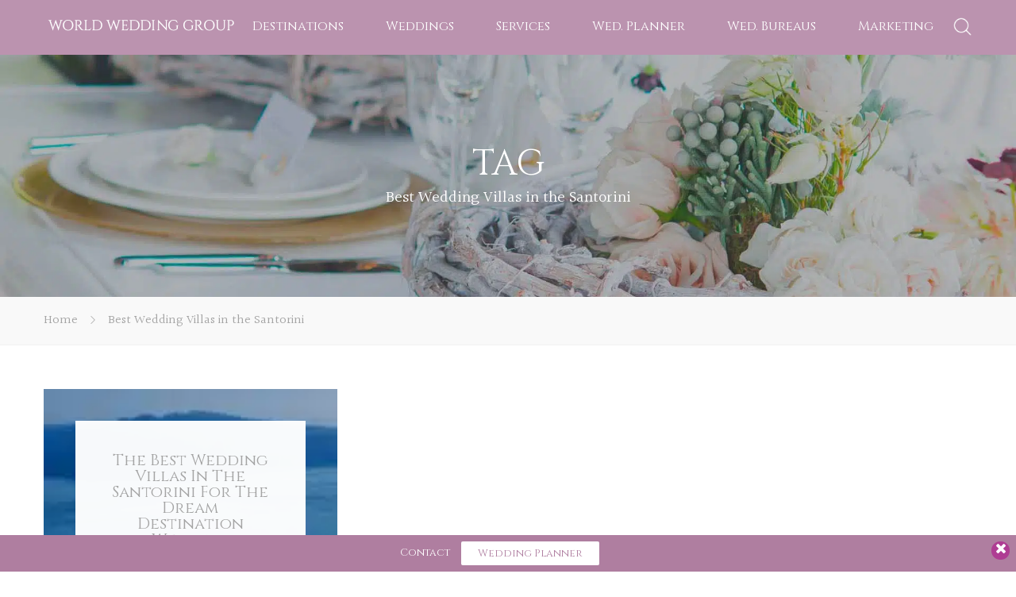

--- FILE ---
content_type: text/html; charset=UTF-8
request_url: https://worldweddinggroup.com/blog/tag/best-wedding-villas-in-the-santorini/
body_size: 25490
content:
<!DOCTYPE html>
<!--[if lt IE 7 ]><html class="ie ie6" dir="ltr" lang="en-US" prefix="og: https://ogp.me/ns#"> <![endif]-->
<!--[if IE 7 ]><html class="ie ie7" dir="ltr" lang="en-US" prefix="og: https://ogp.me/ns#"> <![endif]-->
<!--[if IE 8 ]><html class="ie ie8" dir="ltr" lang="en-US" prefix="og: https://ogp.me/ns#"> <![endif]-->
<!--[if (gte IE 9)|!(IE)]><!--><html dir="ltr" lang="en-US" prefix="og: https://ogp.me/ns#"> <!--<![endif]-->
<head>
 
    <meta charset="UTF-8"> 
    <meta name="author" content="">
    <meta name="viewport" content="width=device-width, initial-scale=1.0">
        	
<title>Best Wedding Villas in the Santorini | World Wedding Group</title>
	<style>img:is([sizes="auto" i], [sizes^="auto," i]) { contain-intrinsic-size: 3000px 1500px }</style>
	
		<!-- All in One SEO 4.8.9 - aioseo.com -->
	<meta name="robots" content="max-image-preview:large" />
	<link rel="canonical" href="https://worldweddinggroup.com/blog/tag/best-wedding-villas-in-the-santorini/" />
	<meta name="generator" content="All in One SEO (AIOSEO) 4.8.9" />
		<script type="application/ld+json" class="aioseo-schema">
			{"@context":"https:\/\/schema.org","@graph":[{"@type":"BreadcrumbList","@id":"https:\/\/worldweddinggroup.com\/blog\/tag\/best-wedding-villas-in-the-santorini\/#breadcrumblist","itemListElement":[{"@type":"ListItem","@id":"https:\/\/worldweddinggroup.com#listItem","position":1,"name":"Home","item":"https:\/\/worldweddinggroup.com","nextItem":{"@type":"ListItem","@id":"https:\/\/worldweddinggroup.com\/blog\/tag\/best-wedding-villas-in-the-santorini\/#listItem","name":"Best Wedding Villas in the Santorini"}},{"@type":"ListItem","@id":"https:\/\/worldweddinggroup.com\/blog\/tag\/best-wedding-villas-in-the-santorini\/#listItem","position":2,"name":"Best Wedding Villas in the Santorini","previousItem":{"@type":"ListItem","@id":"https:\/\/worldweddinggroup.com#listItem","name":"Home"}}]},{"@type":"CollectionPage","@id":"https:\/\/worldweddinggroup.com\/blog\/tag\/best-wedding-villas-in-the-santorini\/#collectionpage","url":"https:\/\/worldweddinggroup.com\/blog\/tag\/best-wedding-villas-in-the-santorini\/","name":"Best Wedding Villas in the Santorini | World Wedding Group","inLanguage":"en-US","isPartOf":{"@id":"https:\/\/worldweddinggroup.com\/#website"},"breadcrumb":{"@id":"https:\/\/worldweddinggroup.com\/blog\/tag\/best-wedding-villas-in-the-santorini\/#breadcrumblist"}},{"@type":"Organization","@id":"https:\/\/worldweddinggroup.com\/#organization","name":"World Wedding Group","description":"World Wedding Group","url":"https:\/\/worldweddinggroup.com\/"},{"@type":"WebSite","@id":"https:\/\/worldweddinggroup.com\/#website","url":"https:\/\/worldweddinggroup.com\/","name":"World Wedding Group","description":"World Wedding Group","inLanguage":"en-US","publisher":{"@id":"https:\/\/worldweddinggroup.com\/#organization"}}]}
		</script>
		<!-- All in One SEO -->

<link rel='dns-prefetch' href='//fonts.googleapis.com' />
<link rel='dns-prefetch' href='//cdnjs.cloudflare.com' />
<link rel="alternate" type="application/rss+xml" title="World Wedding Group &raquo; Feed" href="https://worldweddinggroup.com/feed/" />
<link rel="alternate" type="application/rss+xml" title="World Wedding Group &raquo; Comments Feed" href="https://worldweddinggroup.com/comments/feed/" />
<link rel="alternate" type="application/rss+xml" title="World Wedding Group &raquo; Best Wedding Villas in the Santorini Tag Feed" href="https://worldweddinggroup.com/blog/tag/best-wedding-villas-in-the-santorini/feed/" />
		<!-- This site uses the Google Analytics by MonsterInsights plugin v9.9.0 - Using Analytics tracking - https://www.monsterinsights.com/ -->
		<!-- Note: MonsterInsights is not currently configured on this site. The site owner needs to authenticate with Google Analytics in the MonsterInsights settings panel. -->
					<!-- No tracking code set -->
				<!-- / Google Analytics by MonsterInsights -->
		<script type="text/javascript">
/* <![CDATA[ */
window._wpemojiSettings = {"baseUrl":"https:\/\/s.w.org\/images\/core\/emoji\/16.0.1\/72x72\/","ext":".png","svgUrl":"https:\/\/s.w.org\/images\/core\/emoji\/16.0.1\/svg\/","svgExt":".svg","source":{"concatemoji":"https:\/\/worldweddinggroup.com\/wp-includes\/js\/wp-emoji-release.min.js?ver=e9aa626c041809a88b25ae16be823d2a"}};
/*! This file is auto-generated */
!function(s,n){var o,i,e;function c(e){try{var t={supportTests:e,timestamp:(new Date).valueOf()};sessionStorage.setItem(o,JSON.stringify(t))}catch(e){}}function p(e,t,n){e.clearRect(0,0,e.canvas.width,e.canvas.height),e.fillText(t,0,0);var t=new Uint32Array(e.getImageData(0,0,e.canvas.width,e.canvas.height).data),a=(e.clearRect(0,0,e.canvas.width,e.canvas.height),e.fillText(n,0,0),new Uint32Array(e.getImageData(0,0,e.canvas.width,e.canvas.height).data));return t.every(function(e,t){return e===a[t]})}function u(e,t){e.clearRect(0,0,e.canvas.width,e.canvas.height),e.fillText(t,0,0);for(var n=e.getImageData(16,16,1,1),a=0;a<n.data.length;a++)if(0!==n.data[a])return!1;return!0}function f(e,t,n,a){switch(t){case"flag":return n(e,"\ud83c\udff3\ufe0f\u200d\u26a7\ufe0f","\ud83c\udff3\ufe0f\u200b\u26a7\ufe0f")?!1:!n(e,"\ud83c\udde8\ud83c\uddf6","\ud83c\udde8\u200b\ud83c\uddf6")&&!n(e,"\ud83c\udff4\udb40\udc67\udb40\udc62\udb40\udc65\udb40\udc6e\udb40\udc67\udb40\udc7f","\ud83c\udff4\u200b\udb40\udc67\u200b\udb40\udc62\u200b\udb40\udc65\u200b\udb40\udc6e\u200b\udb40\udc67\u200b\udb40\udc7f");case"emoji":return!a(e,"\ud83e\udedf")}return!1}function g(e,t,n,a){var r="undefined"!=typeof WorkerGlobalScope&&self instanceof WorkerGlobalScope?new OffscreenCanvas(300,150):s.createElement("canvas"),o=r.getContext("2d",{willReadFrequently:!0}),i=(o.textBaseline="top",o.font="600 32px Arial",{});return e.forEach(function(e){i[e]=t(o,e,n,a)}),i}function t(e){var t=s.createElement("script");t.src=e,t.defer=!0,s.head.appendChild(t)}"undefined"!=typeof Promise&&(o="wpEmojiSettingsSupports",i=["flag","emoji"],n.supports={everything:!0,everythingExceptFlag:!0},e=new Promise(function(e){s.addEventListener("DOMContentLoaded",e,{once:!0})}),new Promise(function(t){var n=function(){try{var e=JSON.parse(sessionStorage.getItem(o));if("object"==typeof e&&"number"==typeof e.timestamp&&(new Date).valueOf()<e.timestamp+604800&&"object"==typeof e.supportTests)return e.supportTests}catch(e){}return null}();if(!n){if("undefined"!=typeof Worker&&"undefined"!=typeof OffscreenCanvas&&"undefined"!=typeof URL&&URL.createObjectURL&&"undefined"!=typeof Blob)try{var e="postMessage("+g.toString()+"("+[JSON.stringify(i),f.toString(),p.toString(),u.toString()].join(",")+"));",a=new Blob([e],{type:"text/javascript"}),r=new Worker(URL.createObjectURL(a),{name:"wpTestEmojiSupports"});return void(r.onmessage=function(e){c(n=e.data),r.terminate(),t(n)})}catch(e){}c(n=g(i,f,p,u))}t(n)}).then(function(e){for(var t in e)n.supports[t]=e[t],n.supports.everything=n.supports.everything&&n.supports[t],"flag"!==t&&(n.supports.everythingExceptFlag=n.supports.everythingExceptFlag&&n.supports[t]);n.supports.everythingExceptFlag=n.supports.everythingExceptFlag&&!n.supports.flag,n.DOMReady=!1,n.readyCallback=function(){n.DOMReady=!0}}).then(function(){return e}).then(function(){var e;n.supports.everything||(n.readyCallback(),(e=n.source||{}).concatemoji?t(e.concatemoji):e.wpemoji&&e.twemoji&&(t(e.twemoji),t(e.wpemoji)))}))}((window,document),window._wpemojiSettings);
/* ]]> */
</script>
<link rel='stylesheet' id='pro-slider-carouselpw_pl_fontawesome-css' href='https://worldweddinggroup.com/wp-content/plugins/PW-Pro-Slider-And-Carousel-For-VC//css/fontawesome/font-awesome.css?ver=e9aa626c041809a88b25ae16be823d2a' type='text/css' media='all' />
<link rel='stylesheet' id='pro-slider-carouselpw_pl_public-css' href='https://worldweddinggroup.com/wp-content/plugins/PW-Pro-Slider-And-Carousel-For-VC//css/public.css?ver=e9aa626c041809a88b25ae16be823d2a' type='text/css' media='all' />
<link rel='stylesheet' id='pro-slider-carouselpw_pl_animate-css' href='https://worldweddinggroup.com/wp-content/plugins/PW-Pro-Slider-And-Carousel-For-VC//css/animation/animate.css?ver=1.0.0' type='text/css' media='all' />
<link rel='stylesheet' id='pro-slider-carouselpw_vs_custom_css-css' href='https://worldweddinggroup.com/wp-content/plugins/PW-Pro-Slider-And-Carousel-For-VC//css/custom-css.css?ver=e9aa626c041809a88b25ae16be823d2a' type='text/css' media='all' />
<style id='wp-emoji-styles-inline-css' type='text/css'>

	img.wp-smiley, img.emoji {
		display: inline !important;
		border: none !important;
		box-shadow: none !important;
		height: 1em !important;
		width: 1em !important;
		margin: 0 0.07em !important;
		vertical-align: -0.1em !important;
		background: none !important;
		padding: 0 !important;
	}
</style>
<link rel='stylesheet' id='wp-block-library-css' href='https://worldweddinggroup.com/wp-includes/css/dist/block-library/style.min.css?ver=e9aa626c041809a88b25ae16be823d2a' type='text/css' media='all' />
<style id='classic-theme-styles-inline-css' type='text/css'>
/*! This file is auto-generated */
.wp-block-button__link{color:#fff;background-color:#32373c;border-radius:9999px;box-shadow:none;text-decoration:none;padding:calc(.667em + 2px) calc(1.333em + 2px);font-size:1.125em}.wp-block-file__button{background:#32373c;color:#fff;text-decoration:none}
</style>
<style id='global-styles-inline-css' type='text/css'>
:root{--wp--preset--aspect-ratio--square: 1;--wp--preset--aspect-ratio--4-3: 4/3;--wp--preset--aspect-ratio--3-4: 3/4;--wp--preset--aspect-ratio--3-2: 3/2;--wp--preset--aspect-ratio--2-3: 2/3;--wp--preset--aspect-ratio--16-9: 16/9;--wp--preset--aspect-ratio--9-16: 9/16;--wp--preset--color--black: #000000;--wp--preset--color--cyan-bluish-gray: #abb8c3;--wp--preset--color--white: #ffffff;--wp--preset--color--pale-pink: #f78da7;--wp--preset--color--vivid-red: #cf2e2e;--wp--preset--color--luminous-vivid-orange: #ff6900;--wp--preset--color--luminous-vivid-amber: #fcb900;--wp--preset--color--light-green-cyan: #7bdcb5;--wp--preset--color--vivid-green-cyan: #00d084;--wp--preset--color--pale-cyan-blue: #8ed1fc;--wp--preset--color--vivid-cyan-blue: #0693e3;--wp--preset--color--vivid-purple: #9b51e0;--wp--preset--gradient--vivid-cyan-blue-to-vivid-purple: linear-gradient(135deg,rgba(6,147,227,1) 0%,rgb(155,81,224) 100%);--wp--preset--gradient--light-green-cyan-to-vivid-green-cyan: linear-gradient(135deg,rgb(122,220,180) 0%,rgb(0,208,130) 100%);--wp--preset--gradient--luminous-vivid-amber-to-luminous-vivid-orange: linear-gradient(135deg,rgba(252,185,0,1) 0%,rgba(255,105,0,1) 100%);--wp--preset--gradient--luminous-vivid-orange-to-vivid-red: linear-gradient(135deg,rgba(255,105,0,1) 0%,rgb(207,46,46) 100%);--wp--preset--gradient--very-light-gray-to-cyan-bluish-gray: linear-gradient(135deg,rgb(238,238,238) 0%,rgb(169,184,195) 100%);--wp--preset--gradient--cool-to-warm-spectrum: linear-gradient(135deg,rgb(74,234,220) 0%,rgb(151,120,209) 20%,rgb(207,42,186) 40%,rgb(238,44,130) 60%,rgb(251,105,98) 80%,rgb(254,248,76) 100%);--wp--preset--gradient--blush-light-purple: linear-gradient(135deg,rgb(255,206,236) 0%,rgb(152,150,240) 100%);--wp--preset--gradient--blush-bordeaux: linear-gradient(135deg,rgb(254,205,165) 0%,rgb(254,45,45) 50%,rgb(107,0,62) 100%);--wp--preset--gradient--luminous-dusk: linear-gradient(135deg,rgb(255,203,112) 0%,rgb(199,81,192) 50%,rgb(65,88,208) 100%);--wp--preset--gradient--pale-ocean: linear-gradient(135deg,rgb(255,245,203) 0%,rgb(182,227,212) 50%,rgb(51,167,181) 100%);--wp--preset--gradient--electric-grass: linear-gradient(135deg,rgb(202,248,128) 0%,rgb(113,206,126) 100%);--wp--preset--gradient--midnight: linear-gradient(135deg,rgb(2,3,129) 0%,rgb(40,116,252) 100%);--wp--preset--font-size--small: 13px;--wp--preset--font-size--medium: 20px;--wp--preset--font-size--large: 36px;--wp--preset--font-size--x-large: 42px;--wp--preset--spacing--20: 0.44rem;--wp--preset--spacing--30: 0.67rem;--wp--preset--spacing--40: 1rem;--wp--preset--spacing--50: 1.5rem;--wp--preset--spacing--60: 2.25rem;--wp--preset--spacing--70: 3.38rem;--wp--preset--spacing--80: 5.06rem;--wp--preset--shadow--natural: 6px 6px 9px rgba(0, 0, 0, 0.2);--wp--preset--shadow--deep: 12px 12px 50px rgba(0, 0, 0, 0.4);--wp--preset--shadow--sharp: 6px 6px 0px rgba(0, 0, 0, 0.2);--wp--preset--shadow--outlined: 6px 6px 0px -3px rgba(255, 255, 255, 1), 6px 6px rgba(0, 0, 0, 1);--wp--preset--shadow--crisp: 6px 6px 0px rgba(0, 0, 0, 1);}:where(.is-layout-flex){gap: 0.5em;}:where(.is-layout-grid){gap: 0.5em;}body .is-layout-flex{display: flex;}.is-layout-flex{flex-wrap: wrap;align-items: center;}.is-layout-flex > :is(*, div){margin: 0;}body .is-layout-grid{display: grid;}.is-layout-grid > :is(*, div){margin: 0;}:where(.wp-block-columns.is-layout-flex){gap: 2em;}:where(.wp-block-columns.is-layout-grid){gap: 2em;}:where(.wp-block-post-template.is-layout-flex){gap: 1.25em;}:where(.wp-block-post-template.is-layout-grid){gap: 1.25em;}.has-black-color{color: var(--wp--preset--color--black) !important;}.has-cyan-bluish-gray-color{color: var(--wp--preset--color--cyan-bluish-gray) !important;}.has-white-color{color: var(--wp--preset--color--white) !important;}.has-pale-pink-color{color: var(--wp--preset--color--pale-pink) !important;}.has-vivid-red-color{color: var(--wp--preset--color--vivid-red) !important;}.has-luminous-vivid-orange-color{color: var(--wp--preset--color--luminous-vivid-orange) !important;}.has-luminous-vivid-amber-color{color: var(--wp--preset--color--luminous-vivid-amber) !important;}.has-light-green-cyan-color{color: var(--wp--preset--color--light-green-cyan) !important;}.has-vivid-green-cyan-color{color: var(--wp--preset--color--vivid-green-cyan) !important;}.has-pale-cyan-blue-color{color: var(--wp--preset--color--pale-cyan-blue) !important;}.has-vivid-cyan-blue-color{color: var(--wp--preset--color--vivid-cyan-blue) !important;}.has-vivid-purple-color{color: var(--wp--preset--color--vivid-purple) !important;}.has-black-background-color{background-color: var(--wp--preset--color--black) !important;}.has-cyan-bluish-gray-background-color{background-color: var(--wp--preset--color--cyan-bluish-gray) !important;}.has-white-background-color{background-color: var(--wp--preset--color--white) !important;}.has-pale-pink-background-color{background-color: var(--wp--preset--color--pale-pink) !important;}.has-vivid-red-background-color{background-color: var(--wp--preset--color--vivid-red) !important;}.has-luminous-vivid-orange-background-color{background-color: var(--wp--preset--color--luminous-vivid-orange) !important;}.has-luminous-vivid-amber-background-color{background-color: var(--wp--preset--color--luminous-vivid-amber) !important;}.has-light-green-cyan-background-color{background-color: var(--wp--preset--color--light-green-cyan) !important;}.has-vivid-green-cyan-background-color{background-color: var(--wp--preset--color--vivid-green-cyan) !important;}.has-pale-cyan-blue-background-color{background-color: var(--wp--preset--color--pale-cyan-blue) !important;}.has-vivid-cyan-blue-background-color{background-color: var(--wp--preset--color--vivid-cyan-blue) !important;}.has-vivid-purple-background-color{background-color: var(--wp--preset--color--vivid-purple) !important;}.has-black-border-color{border-color: var(--wp--preset--color--black) !important;}.has-cyan-bluish-gray-border-color{border-color: var(--wp--preset--color--cyan-bluish-gray) !important;}.has-white-border-color{border-color: var(--wp--preset--color--white) !important;}.has-pale-pink-border-color{border-color: var(--wp--preset--color--pale-pink) !important;}.has-vivid-red-border-color{border-color: var(--wp--preset--color--vivid-red) !important;}.has-luminous-vivid-orange-border-color{border-color: var(--wp--preset--color--luminous-vivid-orange) !important;}.has-luminous-vivid-amber-border-color{border-color: var(--wp--preset--color--luminous-vivid-amber) !important;}.has-light-green-cyan-border-color{border-color: var(--wp--preset--color--light-green-cyan) !important;}.has-vivid-green-cyan-border-color{border-color: var(--wp--preset--color--vivid-green-cyan) !important;}.has-pale-cyan-blue-border-color{border-color: var(--wp--preset--color--pale-cyan-blue) !important;}.has-vivid-cyan-blue-border-color{border-color: var(--wp--preset--color--vivid-cyan-blue) !important;}.has-vivid-purple-border-color{border-color: var(--wp--preset--color--vivid-purple) !important;}.has-vivid-cyan-blue-to-vivid-purple-gradient-background{background: var(--wp--preset--gradient--vivid-cyan-blue-to-vivid-purple) !important;}.has-light-green-cyan-to-vivid-green-cyan-gradient-background{background: var(--wp--preset--gradient--light-green-cyan-to-vivid-green-cyan) !important;}.has-luminous-vivid-amber-to-luminous-vivid-orange-gradient-background{background: var(--wp--preset--gradient--luminous-vivid-amber-to-luminous-vivid-orange) !important;}.has-luminous-vivid-orange-to-vivid-red-gradient-background{background: var(--wp--preset--gradient--luminous-vivid-orange-to-vivid-red) !important;}.has-very-light-gray-to-cyan-bluish-gray-gradient-background{background: var(--wp--preset--gradient--very-light-gray-to-cyan-bluish-gray) !important;}.has-cool-to-warm-spectrum-gradient-background{background: var(--wp--preset--gradient--cool-to-warm-spectrum) !important;}.has-blush-light-purple-gradient-background{background: var(--wp--preset--gradient--blush-light-purple) !important;}.has-blush-bordeaux-gradient-background{background: var(--wp--preset--gradient--blush-bordeaux) !important;}.has-luminous-dusk-gradient-background{background: var(--wp--preset--gradient--luminous-dusk) !important;}.has-pale-ocean-gradient-background{background: var(--wp--preset--gradient--pale-ocean) !important;}.has-electric-grass-gradient-background{background: var(--wp--preset--gradient--electric-grass) !important;}.has-midnight-gradient-background{background: var(--wp--preset--gradient--midnight) !important;}.has-small-font-size{font-size: var(--wp--preset--font-size--small) !important;}.has-medium-font-size{font-size: var(--wp--preset--font-size--medium) !important;}.has-large-font-size{font-size: var(--wp--preset--font-size--large) !important;}.has-x-large-font-size{font-size: var(--wp--preset--font-size--x-large) !important;}
:where(.wp-block-post-template.is-layout-flex){gap: 1.25em;}:where(.wp-block-post-template.is-layout-grid){gap: 1.25em;}
:where(.wp-block-columns.is-layout-flex){gap: 2em;}:where(.wp-block-columns.is-layout-grid){gap: 2em;}
:root :where(.wp-block-pullquote){font-size: 1.5em;line-height: 1.6;}
</style>
<link rel='stylesheet' id='contact-form-7-css' href='https://worldweddinggroup.com/wp-content/plugins/contact-form-7/includes/css/styles.css?ver=6.1.3' type='text/css' media='all' />
<link rel='stylesheet' id='nd_options_style-css' href='https://worldweddinggroup.com/wp-content/plugins/nd-shortcodes/css/style.css?ver=e9aa626c041809a88b25ae16be823d2a' type='text/css' media='all' />
<link rel='stylesheet' id='nd_options_font_family_h-css' href='https://fonts.googleapis.com/css?family=Cinzel%3A400%2C700&#038;ver=e9aa626c041809a88b25ae16be823d2a' type='text/css' media='all' />
<link rel='stylesheet' id='nd_options_font_family_p-css' href='https://fonts.googleapis.com/css?family=Halant%3A300%2C400%2C700&#038;ver=e9aa626c041809a88b25ae16be823d2a' type='text/css' media='all' />
<link rel='stylesheet' id='nd_options_font_family_third-css' href='https://fonts.googleapis.com/css?family=Great+Vibes&#038;ver=e9aa626c041809a88b25ae16be823d2a' type='text/css' media='all' />
<link rel='stylesheet' id='rs-plugin-settings-css' href='https://worldweddinggroup.com/wp-content/plugins/revslider/public/assets/css/settings.css?ver=5.4.8.2' type='text/css' media='all' />
<style id='rs-plugin-settings-inline-css' type='text/css'>
#rs-demo-id {}
</style>
<link rel='stylesheet' id='ssb-ui-style-css' href='https://worldweddinggroup.com/wp-content/plugins/sticky-side-buttons/assets/css/ssb-ui-style.css?ver=2.0.3' type='text/css' media='all' />
<link rel='stylesheet' id='ssb-fontawesome-frontend-css' href='https://cdnjs.cloudflare.com/ajax/libs/font-awesome/6.7.2/css/all.min.css?ver=6.7.2' type='text/css' media='all' />
<link rel='stylesheet' id='parente2-style-css' href='https://worldweddinggroup.com/wp-content/themes/weddingindustry/style.css?ver=e9aa626c041809a88b25ae16be823d2a' type='text/css' media='all' />
<link rel='stylesheet' id='childe2-style-css' href='https://worldweddinggroup.com/wp-content/themes/WeddingIndustryChild/style.css?ver=e9aa626c041809a88b25ae16be823d2a' type='text/css' media='all' />
<link rel='stylesheet' id='nicdark-style-css' href='https://worldweddinggroup.com/wp-content/themes/WeddingIndustryChild/style.css?ver=e9aa626c041809a88b25ae16be823d2a' type='text/css' media='all' />
<link rel='stylesheet' id='nicdark-fonts-css' href='//fonts.googleapis.com/css?family=Cinzel%3A400%2C700%2C900%7CHalant%3A300%2C400%2C700&#038;ver=1.0.0' type='text/css' media='all' />
<link rel='stylesheet' id='apexnb-font-awesome-css' href='https://worldweddinggroup.com/wp-content/plugins/apex-notification-bar-lite/css/font-awesome/font-awesome.css?ver=e9aa626c041809a88b25ae16be823d2a' type='text/css' media='all' />
<link rel='stylesheet' id='apexnb-frontend-style-css' href='https://worldweddinggroup.com/wp-content/plugins/apex-notification-bar-lite/css/frontend/frontend.css?ver=e9aa626c041809a88b25ae16be823d2a' type='text/css' media='all' />
<link rel='stylesheet' id='apexnb-responsive-stylesheet-css' href='https://worldweddinggroup.com/wp-content/plugins/apex-notification-bar-lite/css/frontend/responsive.css?ver=e9aa626c041809a88b25ae16be823d2a' type='text/css' media='all' />
<link rel='stylesheet' id='apexnb-frontend-bxslider-style-css' href='https://worldweddinggroup.com/wp-content/plugins/apex-notification-bar-lite/css/frontend/jquery.bxslider.css?ver=e9aa626c041809a88b25ae16be823d2a' type='text/css' media='all' />
<link rel='stylesheet' id='apexnb-lightbox-style-css' href='https://worldweddinggroup.com/wp-content/plugins/apex-notification-bar-lite/css/frontend/prettyPhoto.css?ver=2.0.6' type='text/css' media='all' />
<link rel='stylesheet' id='apexnb-frontend-scroller-style-css' href='https://worldweddinggroup.com/wp-content/plugins/apex-notification-bar-lite/css/frontend/scroll-style.css?ver=e9aa626c041809a88b25ae16be823d2a' type='text/css' media='all' />
<script type="text/javascript" src="https://worldweddinggroup.com/wp-includes/js/jquery/jquery.min.js?ver=3.7.1" id="jquery-core-js"></script>
<script type="text/javascript" src="https://worldweddinggroup.com/wp-includes/js/jquery/jquery-migrate.min.js?ver=3.4.1" id="jquery-migrate-js"></script>
<script type="text/javascript" src="https://worldweddinggroup.com/wp-content/plugins/PW-Pro-Slider-And-Carousel-For-VC/js/cookie/jquery.cookie.js?ver=e9aa626c041809a88b25ae16be823d2a" id="pro-slider-carouselpw_pl_cookie-js"></script>
<script type="text/javascript" id="pro-slider-carouselpw_pl_slider_custom-js-extra">
/* <![CDATA[ */
var slider_parameters = {"ajaxurl":"https:\/\/worldweddinggroup.com\/wp-admin\/admin-ajax.php","wp_create_nonce":"631347d84c"};
/* ]]> */
</script>
<script type="text/javascript" src="https://worldweddinggroup.com/wp-content/plugins/PW-Pro-Slider-And-Carousel-For-VC/js/custom-js.js?ver=e9aa626c041809a88b25ae16be823d2a" id="pro-slider-carouselpw_pl_slider_custom-js"></script>
<script type="text/javascript" src="https://worldweddinggroup.com/wp-content/plugins/revslider/public/assets/js/jquery.themepunch.tools.min.js?ver=5.4.8.2&#039; defer=&#039;defer" id="tp-tools-js"></script>
<script type="text/javascript" src="https://worldweddinggroup.com/wp-content/plugins/revslider/public/assets/js/jquery.themepunch.revolution.min.js?ver=5.4.8.2&#039; defer=&#039;defer" id="revmin-js"></script>
<script type="text/javascript" src="https://worldweddinggroup.com/wp-content/plugins/apex-notification-bar-lite/js/frontend/jquery.bxSlider.js?ver=4.1.2" id="apexnb-frontend-bxslider-js-js"></script>
<script type="text/javascript" src="https://worldweddinggroup.com/wp-content/plugins/apex-notification-bar-lite/js/frontend/jquery.prettyPhoto.js?ver=2.0.6" id="apexnb-lightbox-script-js"></script>
<script type="text/javascript" src="https://worldweddinggroup.com/wp-content/plugins/apex-notification-bar-lite/js/frontend/jquery.scroller.js?ver=2" id="apexnb-frontend-scroller-js-js"></script>
<script type="text/javascript" src="https://worldweddinggroup.com/wp-content/plugins/apex-notification-bar-lite/js/frontend/jquery.actual.js?ver=2.0.6" id="apexnb-actual_scripts-js"></script>
<script type="text/javascript" id="apexnb-frontend-js-js-extra">
/* <![CDATA[ */
var apexnblite_script_variable = {"success_note":"Thank you for subscribing us.","but_email_error_msg":"Please enter a valid email address.","already_subs":"You have already subscribed.","sending_fail":"Confirmation sending fail.","check_to_conform":"Please check your mail to confirm.","ajax_url":"https:\/\/worldweddinggroup.com\/wp-admin\/admin-ajax.php","ajax_nonce":"2691045dd8"};
/* ]]> */
</script>
<script type="text/javascript" src="https://worldweddinggroup.com/wp-content/plugins/apex-notification-bar-lite/js/frontend/frontend.js?ver=2.0.6" id="apexnb-frontend-js-js"></script>
<link rel="https://api.w.org/" href="https://worldweddinggroup.com/wp-json/" /><link rel="alternate" title="JSON" type="application/json" href="https://worldweddinggroup.com/wp-json/wp/v2/tags/2827" /><link rel="EditURI" type="application/rsd+xml" title="RSD" href="https://worldweddinggroup.com/xmlrpc.php?rsd" />

	
    <style type="text/css">

    	/*START FONTS FAMILY*/
    	.nd_options_customizer_fonts .nd_options_first_font,
    	.nd_options_customizer_fonts h1,
    	.nd_options_customizer_fonts h2,
    	.nd_options_customizer_fonts h3,
    	.nd_options_customizer_fonts h4,
    	.nd_options_customizer_fonts h5,
    	.nd_options_customizer_fonts h6
    	{ font-family: 'Cinzel', sans-serif; }

    	.nd_options_customizer_fonts,
    	.nd_options_customizer_fonts .nd_options_second_font,
    	.nd_options_customizer_fonts p,
    	.nd_options_customizer_fonts a,
    	.nd_options_customizer_fonts select,
    	.nd_options_customizer_fonts textarea,
    	.nd_options_customizer_fonts label,
    	.nd_options_customizer_fonts input,
    	#start_nicdark_framework
    	{ font-family: 'Halant', sans-serif; }

    	.nd_options_customizer_fonts .nd_options_second_font_important
    	{ font-family: 'Halant', sans-serif !important; }

    	.nd_options_customizer_fonts .nd_options_third_font
    	{ font-family: 'Great Vibes', sans-serif; }


    	/*START FONTS COLOR*/
    	.nd_options_customizer_fonts .nd_options_color_greydark,
    	.nd_options_customizer_fonts h1,
    	.nd_options_customizer_fonts h2,
    	.nd_options_customizer_fonts h3,
    	.nd_options_customizer_fonts h4,
    	.nd_options_customizer_fonts h5,
    	.nd_options_customizer_fonts h6
    	{ color: #6c6975; }
    	.nd_options_customizer_fonts .nd_options_color_greydark_important
    	{ color: #6c6975 !important; }

    	/*PLACEHOLDER*/
    	.nd_options_customizer_fonts .nd_options_placeholder_color_greydark_important::-webkit-input-placeholder { color: #6c6975 !important; }
		.nd_options_customizer_fonts .nd_options_placeholder_color_greydark_important::-moz-placeholder { color: #6c6975 !important; }
		.nd_options_customizer_fonts .nd_options_placeholder_color_greydark_important:-ms-input-placeholder { color: #6c6975 !important; }
		.nd_options_customizer_fonts .nd_options_placeholder_color_greydark_important:-moz-placeholder { color: #6c6975 !important; }

    	.nd_options_customizer_fonts,
    	.nd_options_customizer_fonts .nd_options_color_grey,
    	.nd_options_customizer_fonts p,
    	.nd_options_customizer_fonts a,
    	.nd_options_customizer_fonts select,
    	.nd_options_customizer_fonts textarea,
    	.nd_options_customizer_fonts label,
    	.nd_options_customizer_fonts input
    	{ color: #a4a4a4; }

    	.nd_options_color_grey_important { color: #a4a4a4 !important; }


    	/*compatibility with plugin Learning*/
    	#nd_learning_calendar_single_course .ui-datepicker-title {
    		font-family: 'Cinzel', sans-serif;
    		color: #6c6975;	
    	}
    	#nd_learning_calendar_single_course .ui-datepicker-calendar th {
    		color: #6c6975;	
    	}
       
    </style>
    


	
    <style type="text/css">

    	/*START FORMS STYLES*/
    	.nd_options_customizer_forms span.wpcf7-not-valid-tip,
    	.nd_options_customizer_forms .wpcf7-response-output.wpcf7-validation-errors,
    	.wpcf7-response-output
    	{ 
    		background-color: #bb93af; 
    		border-width: 0px !important;
    		border-color: #fff !important;
    		border-radius: 3px;
    		border-style: solid;
    		padding: 10px 20px !important;
    		color: #ffffff;
    		margin: 10px 0px 10px 0px !important;
    		font-size: 13px;
    		line-height: 20px;
    	}
    	.nd_options_customizer_forms .wpcf7-response-output.wpcf7-mail-sent-ok
    	{ 
    		background-color: #85cac8; 
    		border-width: 0px;
    		border-color: #fff;
    		border-radius: 3px;
    		border-style: solid;
    		padding: 10px 20px;
    		color: #ffffff;
    		margin: 0px;
    		margin-top: 10px;
    		font-size: 13px;
    		line-height: 20px;
    	}


    	/*new compatibility*/
    	.nd_options_customizer_forms .wpcf7 form.sent .wpcf7-response-output {
    		background-color: #85cac8; 
    		border-width: 0px;
    		border-color: #fff;
    		border-radius: 3px;
    		border-style: solid;
    		padding: 10px 20px;
    		color: #ffffff;
    		margin: 0px;
    		margin-top: 10px;
    		font-size: 13px;
    		line-height: 20px;
    	}



       
    </style>
    


	
    <style type="text/css">

    	/*START FORMS STYLES*/
    	.nd_options_customizer_forms input[type="text"],
    	.nd_options_customizer_forms input[type="email"],
    	.nd_options_customizer_forms input[type="url"],
    	.nd_options_customizer_forms input[type="tel"],
    	.nd_options_customizer_forms input[type="number"],
    	.nd_options_customizer_forms input[type="date"],
    	.nd_options_customizer_forms input[type="file"],
    	.nd_options_customizer_forms input[type="password"],
    	.nd_options_customizer_forms select,
    	.nd_options_customizer_forms textarea,
    	.StripeElement

    	{ 
    		background-color: #f9f9f9; 
    		border-width: 1px;
    		border-color: #f1f1f1;
    		border-radius: 0px;
    		border-style: solid;
    		padding: 10px 20px;
    		-webkit-appearance: none;
    		color: #a4a4a4 !important;

    		    	}


    	.nd_options_customizer_forms input[type="text"]::-webkit-input-placeholder,
    	.nd_options_customizer_forms input[type="email"]::-webkit-input-placeholder,
    	.nd_options_customizer_forms input[type="url"]::-webkit-input-placeholder, 
    	.nd_options_customizer_forms input[type="tel"]::-webkit-input-placeholder ,
    	.nd_options_customizer_forms input[type="password"]::-webkit-input-placeholder ,
    	.nd_options_customizer_forms input[type="number"]::-webkit-input-placeholder,
    	.nd_options_customizer_forms textarea::-webkit-input-placeholder  {
    		color: #a4a4a4 !important;	
    	}


    	.nd_options_customizer_forms select {
    		cursor: pointer;
    	}

    	.nd_options_customizer_forms select option {
    		padding: 10px 20px;	
    	}

       
    </style>
    


	
    <style type="text/css">

    	/*START FORMS STYLES*/
    	.nd_options_customizer_forms input[type="submit"],
    	.nd_options_customizer_forms button[type="submit"],
    	.give-btn.give-btn-modal
    	{ 
    		background-color: #bb93af; 
    		border-width: 0px;
    		border-color: #fff;
    		border-radius: 0px;
    		border-style: solid;
    		padding: 10px 20px;
    		-webkit-appearance: none;
    		color: #ffffff;
    		cursor: pointer;
    		font-family: 'Cinzel', sans-serif;

    	}

       
    </style>
    


	<style type="text/css">

		.nd_options_cursor_default_a > a { cursor: default; }
		.nd_options_customizer_labels_color_new { background-color: #85cac8; }
		
		/*hot*/
		.nd_options_navigation_type .menu li.nd_options_hot_label > a:after,
		#nd_options_header_5 .menu li.nd_options_hot_label > a:after,
		#nd_options_header_6 .menu li.nd_options_hot_label > a:after { content: "HOT"; float: right; background-color: #bb93af; border-radius: 3px; color: #fff; font-size: 10px; line-height: 10px; padding: 3px 5px; }
		
		/*best*/
		.nd_options_navigation_type .menu li.nd_options_best_label > a:after,
		#nd_options_header_5 .menu li.nd_options_best_label > a:after,
		#nd_options_header_6 .menu li.nd_options_best_label > a:after { content: "BEST"; float: right; background-color: #73aed1; border-radius: 3px; color: #fff; font-size: 10px; line-height: 10px; padding: 3px 5px; }
		
		/*new*/
		.nd_options_navigation_type .menu li.nd_options_new_label > a:after,
		#nd_options_header_5 .menu li.nd_options_new_label > a:after,
		#nd_options_header_6 .menu li.nd_options_new_label > a:after { content: "NEW"; float: right; background-color: #85cac8; border-radius: 3px; color: #fff; font-size: 10px; line-height: 10px; padding: 3px 5px; }
		
		/*slide*/
		.nd_options_navigation_type .menu li.nd_options_slide_label > a:after,
		#nd_options_header_5 .menu li.nd_options_slide_label > a:after,
		#nd_options_header_6 .menu li.nd_options_slide_label > a:after { content: "SLIDE"; float: right; background-color: #bb93af; border-radius: 3px; color: #fff; font-size: 10px; line-height: 10px; padding: 3px 5px; }

		/*demo*/
		.nd_options_navigation_type .menu li.nd_options_demo_label > a:after,
		#nd_options_header_5 .menu li.nd_options_demo_label > a:after,
		#nd_options_header_6 .menu li.nd_options_demo_label > a:after { content: "DEMO"; float: right; background-color: #bb93af; border-radius: 3px; color: #fff; font-size: 10px; line-height: 10px; padding: 3px 5px; }

		/*all*/
		#nd_options_header_6 .menu li.nd_options_hot_label > a:after,
		#nd_options_header_6 .menu li.nd_options_best_label > a:after,
		#nd_options_header_6 .menu li.nd_options_new_label > a:after,
		#nd_options_header_6 .menu li.nd_options_slide_label > a:after,
		#nd_options_header_6 .menu li.nd_options_demo_label > a:after { padding: 5px 5px 3px 5px; border-radius: 0px; letter-spacing: 1px; }

		/*all*/
		.nd_elements_navigation_sidebar_content .menu li.nd_options_new_label > a:after,
		.nd_elements_navigation_sidebar_content .menu li.nd_options_hot_label > a:after,
		.nd_elements_navigation_sidebar_content .menu li.nd_options_best_label > a:after,
		.nd_elements_navigation_sidebar_content .menu li.nd_options_slide_label > a:after,
		.nd_elements_navigation_sidebar_content .menu li.nd_options_demo_label > a:after { display: none; }
		
	</style>

	
	<!--START css-->
	<style type="text/css">

		.nd_options_navigation_search_content_form {  }
		.nd_options_navigation_search_content_form input[type="search"] { 
			background: none;
			border: 0px;
			border-bottom: 2px solid #fff;
			color: #fff;
			font-size: 30px;
			line-height: 30px;
		}
		.nd_options_navigation_search_content_form input[type="search"]::-webkit-input-placeholder { color: #fff; }
		.nd_options_navigation_search_content_form input[type="submit"]{ 
			font-size: 25px;
		    line-height: 40px;
		    margin-left: 20px;
		}
		
	</style>
	<!--END css-->





<!--START css-->
<style type="text/css">

	.nd_options_navigation_2 div > ul { list-style: none; margin: 0px; padding: 0px; text-align: right; }
	.nd_options_navigation_2 div > ul > li { display: inline-block; padding: 0px; }
	.nd_options_navigation_2 div > ul > li:after { content: "|"; display: inline-block; margin: 0px 20px; color: #bb93af; }
	.nd_options_navigation_2 div > ul > li:last-child:after { content: ""; margin: 0px; }
	.nd_options_navigation_2 div li a { color: #ffffff; font-size: 16px; line-height: 16px; font-family: Cinzel; }
	.nd_options_navigation_2 div > ul li:hover > ul.sub-menu { display: block; }
	.nd_options_navigation_2 div > ul li > ul.sub-menu { z-index: 999; position: absolute; margin: 0px; padding: 0px; list-style: none; display: none; margin-left: -20px; padding-top: 20px; width: 190px; }
	.nd_options_navigation_2 div > ul li > ul.sub-menu > li { padding: 15px 20px; border-bottom: 1px solid #f1f1f1; text-align: left; background-color: #fff; position: relative; box-shadow: 0px 2px 5px #f1f1f1; float: left; width: 100%; box-sizing:border-box; }
	.nd_options_navigation_2 div > ul li > ul.sub-menu > li:hover { background-color: #f9f9f9;  }
	.nd_options_navigation_2 div > ul li > ul.sub-menu > li:last-child { border-bottom: 0px solid #000; }
	.nd_options_navigation_2 div > ul li > ul.sub-menu li a { font-size: 14px; color: #6c6975; float: left; width: 100%; }
	.nd_options_navigation_2 div > ul li > ul.sub-menu li > ul.sub-menu { margin-left: 170px; top: 0; padding-top: 0; padding-left: 20px; }
	/*responsive*/
	.nd_options_navigation_2_sidebar div > ul { list-style: none; margin: 0px; padding: 0px; }
	.nd_options_navigation_2_sidebar div > ul > li { display: inline-block; width: 100%; padding: 0px 0px 20px 0px; }
	.nd_options_navigation_2_sidebar div li a { font-family: Cinzel; }
	.nd_options_navigation_2_sidebar div li > a { padding: 10px 0px; display: inline-block; font-size: 24px; font-family: Cinzel; text-transform: lowercase; color: #fff; }
	.nd_options_navigation_2_sidebar div li > a::first-letter { text-transform: uppercase; }
	.nd_options_navigation_2_sidebar div > ul li > ul.sub-menu { margin: 0px; padding: 0px; list-style: none; }
	.nd_options_navigation_2_sidebar div > ul li > ul.sub-menu > li { padding: 0px 20px; text-align: left; }
	.nd_options_navigation_2_sidebar div > ul li > ul.sub-menu li a { font-size: 14px; }
	.nd_options_navigation_2_sidebar_content li.nd_options_customizer_labels_color_new { padding: 0px !important; background-color: transparent !important; }
	/*top header*/
	.nd_options_navigation_top_header_2 { font-size: 13px; line-height: 18px; }
	.nd_options_navigation_top_header_2 > ul { list-style: none; margin: 0px; padding: 0px; }
	.nd_options_navigation_top_header_2 > ul > li { display: inline-block; }
	.nd_options_navigation_top_header_2> ul > li:after { content: "|"; display: inline-block; margin: 0px 15px; font-size: 13px; }
	.nd_options_navigation_top_header_2 > ul > li:last-child:after { content: ""; margin: 0px; }
	.nd_options_navigation_top_header_2 li a { font-size: 13px; }
	.nd_options_navigation_top_header_2 > ul li:hover > ul.nd_options_sub_menu { display: block; }
	.nd_options_navigation_top_header_2 > ul li > ul.nd_options_sub_menu { padding: 10px 0px 0px 15px; position: absolute; margin: 0px; list-style: none; display: none; z-index: 9; }
	.nd_options_navigation_top_header_2 > ul li > ul.nd_options_sub_menu > li { padding: 7px 15px; font-size: 13px; border-bottom: 1px solid #595959; background-color: #444444; }
	.nd_options_navigation_top_header_2 > ul li > ul.nd_options_sub_menu > li:last-child { border-bottom: 0px solid #000; }
   
	#nd_options_navigation_top_header_2_left div:last-child div a img { margin-right: 0px; }
	#nd_options_navigation_top_header_2_right div:last-child div a img { margin-left: 0px; }

	/*arrow for item has children*/
	.nd_options_navigation_2 .menu ul.sub-menu li.menu-item-has-children > a:after { content:""; float: right; border-style: solid; border-width: 5px 0 5px 5px; border-color: transparent transparent transparent #6c6975; margin-top: 3px; }

</style>
<!--END css-->





    <!--START  for post-->
    <style type="text/css">

        /*sidebar*/
        .wpb_widgetised_column .widget { margin-bottom: 40px; border:1px solid #f1f1f1; box-sizing:border-box; }
        .wpb_widgetised_column .widget img, .wpb_widgetised_column .widget select { max-width: 100%; }
        .wpb_widgetised_column .widget h3 { font-weight: normal; background-color:#000; color:#fff; padding: 20px; font-size: 17px; }

        /*search*/
        .wpb_widgetised_column .widget.widget_search input[type="text"] { width: 100%; }
        .wpb_widgetised_column .widget.widget_search input[type="submit"] { margin-top: 20px; }
        .wpb_widgetised_column .widget.widget_search form div { padding:20px; }

        /*list*/
        .wpb_widgetised_column .widget ul { margin: 0px; padding: 20px; list-style: none; }
        .wpb_widgetised_column .widget > ul > li { padding: 10px; border-bottom: 1px solid #f1f1f1; }
        .wpb_widgetised_column .widget > ul > li:last-child { padding-bottom: 0px; border-bottom: 0px solid #f1f1f1; }
        .wpb_widgetised_column .widget ul li { padding: 10px; }
        .wpb_widgetised_column .widget ul.children { padding: 10px; }
        .wpb_widgetised_column .widget ul.children:last-child { padding-bottom: 0px; }

        /*calendar*/
        .wpb_widgetised_column .widget.widget_calendar table { text-align: center; background-color: #fff; width: 100%; line-height: 20px; }
        .wpb_widgetised_column .widget.widget_calendar table th { padding: 10px 5px; }
        .wpb_widgetised_column .widget.widget_calendar table td { padding: 10px 5px; }
        .wpb_widgetised_column .widget.widget_calendar table tbody td a { color: #fff; padding: 5px; border-radius: 0px; }
        .wpb_widgetised_column .widget.widget_calendar table tfoot td a { color: #fff; background-color: #444444; padding: 5px; border-radius: 0px; font-size: 13px; }
        .wpb_widgetised_column .widget.widget_calendar table tfoot td { padding-bottom: 20px; }
        .wpb_widgetised_column .widget.widget_calendar table tfoot td#prev { text-align: right; }
        .wpb_widgetised_column .widget.widget_calendar table tfoot td#next { text-align: left; }
        .wpb_widgetised_column .widget.widget_calendar table caption { font-size: 17px; font-weight: normal; background-color:#000;  padding: 20px; border-bottom: 0px; margin-bottom: 10px; }

        /*color calendar*/
        .wpb_widgetised_column .widget.widget_calendar table thead { color: #6c6975; }
        .wpb_widgetised_column .widget.widget_calendar table tbody td a { background-color: #bb93af; }
        .wpb_widgetised_column .widget.widget_calendar table caption { color: #fff; font-family: 'Cinzel', sans-serif; }

        /*menu*/
        .wpb_widgetised_column .widget div ul { margin: 0px; padding: 20px; list-style: none; }
        .wpb_widgetised_column .widget div > ul > li { padding: 10px; border-bottom: 1px solid #f1f1f1; }
        .wpb_widgetised_column .widget div > ul > li:last-child { padding-bottom: 0px; border-bottom: 0px solid #f1f1f1; }
        .wpb_widgetised_column .widget div ul li { padding: 10px; }
        .wpb_widgetised_column .widget div ul.sub-menu { padding: 10px; }
        .wpb_widgetised_column .widget div ul.sub-menu:last-child { padding-bottom: 0px; }

        /*tag*/
        .wpb_widgetised_column .widget.widget_tag_cloud a { padding: 5px 10px; border: 1px solid #f1f1f1; border-radius: 3px; display: inline-block; margin: 5px; margin-left: 0px; font-size: 13px !important; line-height: 20px; }
        .wpb_widgetised_column .widget.widget_tag_cloud .tagcloud { padding: 20px; }

    </style>
    <!--END css for post-->




<style>


	/*-------------------------WooCommerce Archive Page-------------------------*/
	/*page-title*/
	.woocommerce.woocommerce-page.post-type-archive-product h1.page-title,
	.woocommerce.woocommerce-page.tax-product_cat h1.page-title,
	.woocommerce.woocommerce-page.tax-product_tag h1.page-title
	{
		display: none;
	}

	/*result-count*/
	.woocommerce.woocommerce-page.post-type-archive-product p.woocommerce-result-count,
	.woocommerce.woocommerce-page.tax-product_cat p.woocommerce-result-count,
	.woocommerce.woocommerce-page.tax-product_tag p.woocommerce-result-count
	{
		display: none;
	}
	
	/*woocommerce-ordering*/
	.woocommerce.woocommerce-page.post-type-archive-product form.woocommerce-ordering,
	.woocommerce.woocommerce-page.tax-product_cat form.woocommerce-ordering,
	.woocommerce.woocommerce-page.tax-product_tag form.woocommerce-ordering
	{
		display: none;
	}


	/*box*/
	.woocommerce ul.products li.product{
		box-sizing:border-box;
		border: 1px solid #f1f1f1;
		padding-bottom: 20px;
	}

	/*img product*/
	.woocommerce ul.products li.product a img{
		margin-bottom: 0px;
	}

	/*onsale*/
	.woocommerce ul.products li.product a span.onsale{
		top:20px !important;
		right: 20px !important;	
		left: initial !important;
	}

	/*title product*/
	.woocommerce ul.products li.product a h3{
		font-size: 17px;
		line-height: 17px;
		padding: 20px;
		background-color: #505050;
		color: #fff;
	}

	/*price*/
	.woocommerce ul.products li.product a .price{
		color: #a4a4a4!important;
		font-size: 16px !important;
		line-height: 16px !important;
		margin-top: 20px;
		margin-left: 20px;
	}

	/*star*/
	.woocommerce ul.products li.product a .star-rating{
		margin-left: 20px;
		margin-top: 20px;
	}
	/*button*/
	.woocommerce ul.products li.product a.button{
		margin-left: 20px;
		margin-bottom: 0px;
	}



	/*-------------------------WooCommerce Single Product-------------------------*/
	
	/*tab description*/
	.woocommerce-Tabs-panel.woocommerce-Tabs-panel--description{
		margin-bottom: 60px !important;
	}
	.woocommerce-Tabs-panel.woocommerce-Tabs-panel--description h2{
		font-size: 20px;
		line-height: 20px;
		font-weight: bolder;
		margin-bottom: 20px;
	}

	/*tab reviews*/
	.woocommerce-Tabs-panel.woocommerce-Tabs-panel--reviews{
		margin-bottom: 60px !important;
	}
	.woocommerce-Tabs-panel.woocommerce-Tabs-panel--reviews .woocommerce-Reviews #comments h2{
		font-size: 20px;
		line-height: 20px;
		font-weight: bolder;
		margin-bottom: 40px;		
	}
	.woocommerce-Tabs-panel.woocommerce-Tabs-panel--reviews .woocommerce-Reviews #comments ol.commentlist{
		margin: 0px;
		padding: 0px;	
	}
	.woocommerce-Tabs-panel.woocommerce-Tabs-panel--reviews .woocommerce-Reviews #comments ol.commentlist li{
		border-bottom: 1px solid #f1f1f1 !important;	
	}
	.woocommerce-Tabs-panel.woocommerce-Tabs-panel--reviews .woocommerce-Reviews #comments ol.commentlist li .avatar{
	    border: 0px !important;
	    padding: 0px !important;
	    border-radius: 100%;
	    width: 40px !important;
	}
	.woocommerce-Tabs-panel.woocommerce-Tabs-panel--reviews .woocommerce-Reviews #comments ol.commentlist li div .comment-text{
		border: 0px solid #f1f1f1 !important;
    	padding: 15px 10px !important;
	}
	.woocommerce-Tabs-panel.woocommerce-Tabs-panel--reviews .woocommerce-Reviews #comments ol.commentlist li div .comment-text .meta{
		font-size: 16px !important;
		line-height: 16px !important;
		font-family: 'Cinzel', sans-serif;
		font-weight: bolder;
	}
	.woocommerce-Tabs-panel.woocommerce-Tabs-panel--reviews .woocommerce-Reviews #review_form .submit{
		background-color: #85cac8 !important; 
		border-radius: 0px !important;
		padding: 10px 20px !important;
		text-transform: uppercase;
		font-family: 'Cinzel', sans-serif;
		color: #fff !important;	 	      
	}

	/*top description*/
	.woocommerce.woocommerce-page .product.type-product .summary.entry-summary div p{
		margin: 20px 0px;
	}

	/*button add to cart*/
	.woocommerce.woocommerce-page .product .summary.entry-summary form .single_add_to_cart_button{
		background-color: #bb93af; 
		border-radius: 0px;
		padding: 10px 20px;
		text-transform: uppercase;
		font-family: 'Cinzel', sans-serif;
	}

	/*qnt form*/
	.woocommerce.woocommerce-page .product .summary.entry-summary form div.quantity{
		margin-right: 20px;
	}

	/*product_meta*/
	.woocommerce.woocommerce-page .product .summary.entry-summary .product_meta{
		color: #6c6975;	
	}
	.woocommerce.woocommerce-page .product .summary.entry-summary .product_meta > span{
		font-family: 'Cinzel', sans-serif;
		display: block;
	}
	.woocommerce.woocommerce-page .product .summary.entry-summary .product_meta span a{
		padding: 8px;
	    border: 1px solid #f1f1f1;
	    font-size: 13px;
	    line-height: 13px;
	    display: inline-block;
	    margin: 5px 10px;
	    margin-left: 0px;
	    border-radius: 0px;	
	}


	/*sku*/
	.woocommerce.woocommerce-page .product .summary.entry-summary .product_meta .sku_wrapper span.sku{
		padding: 8px;
	    border: 1px solid #f1f1f1;
	    font-size: 13px;
	    line-height: 13px;
	    display: inline-block;
	    margin: 5px 10px;
	    margin-left: 0px;
	    border-radius: 0px;
	    color: #a4a4a4;
	    font-family: 'Halant', sans-serif !important;	 
	}
	
	/*variations*/
	.woocommerce.woocommerce-page .product .summary.entry-summary .variations .value .reset_variations{
		background-color: #c38e9e;
	    margin: 0px;
	    padding: 8px;
	    color: #fff;
	    text-transform: uppercase;
	    font-family: 'Cinzel', sans-serif;
	    font-size: 13px;
	    line-height: 13px;
	    border-radius: 0px;
	}
	.woocommerce.woocommerce-page .product .summary.entry-summary .variations .label label{
		font-size: 16px;
		line-height: 16px;
		color: #6c6975; 
		font-family: 'Cinzel', sans-serif;
		font-weight: normal;	
	}

	/*price*/
	.woocommerce.woocommerce-page .product .summary.entry-summary div .price {
		font-size: 40px;
		line-height: 40px;
		color: #a4a4a4;	
		font-family: 'Cinzel', sans-serif;
	}
	.woocommerce.woocommerce-page .product .summary.entry-summary div .price .woocommerce-Price-amount{
		display: table;
	}
	.woocommerce.woocommerce-page .product .summary.entry-summary div .price .woocommerce-Price-amount .woocommerce-Price-currencySymbol{
	    display: table-cell;
	    vertical-align: top;
	    font-size: 20px;
	    line-height: 20px;
	    padding-right: 10px;
	}
	.woocommerce.woocommerce-page .product .summary.entry-summary div .price ins{
	    text-decoration: none;
	    font-weight: normal;
	}
	.woocommerce.woocommerce-page .product .summary.entry-summary div .price del{
	    float: left;
	    margin-right: 20px;
	}
	
	/*tab*/
	.woocommerce.woocommerce-page .product .woocommerce-tabs ul{
		margin: 0px 0px 40px 0px !important;
		padding: 0px !important;
		border-bottom: 2px solid #f1f1f1;
		overflow: visible !important;
	}
	.woocommerce.woocommerce-page .product .woocommerce-tabs ul:before{
		border-bottom: 0px solid #f1f1f1 !important;
	}
	.woocommerce.woocommerce-page .product .woocommerce-tabs ul li{
		background-color: #fff !important;
		border: 0px !important;
	}
	.woocommerce.woocommerce-page .product .woocommerce-tabs ul li a{
		color: #6c6975 !important;	
		font-family: 'Cinzel', sans-serif !important;	
		font-size: 17px !important;
		line-height: 17px;
		font-weight: normal !important;
		padding: 20px 10px !important;
	}
	.woocommerce.woocommerce-page .product .woocommerce-tabs ul li.active{
		box-shadow: 0px 2px 0px #85cac8 !important;
	}
	.woocommerce.woocommerce-page .product .woocommerce-tabs ul li.active:before,
	.woocommerce.woocommerce-page .product .woocommerce-tabs ul li.active:after,
	.woocommerce.woocommerce-page .product .woocommerce-tabs ul li:after,
	.woocommerce.woocommerce-page .product .woocommerce-tabs ul li:before{
		display: none;
	}


	/*-------------------------WooCommerce General-------------------------*/
	/*onsale*/
	.woocommerce span.onsale {
		top:20px !important;
		left: 20px !important;
	    border-radius: 0px;
	    min-width: initial;
	    min-height: initial;
	    padding: 8px;
	    line-height: 13px;
	    font-size: 13px;
	    text-transform: uppercase;
	    font-weight: bolder;
	    font-family: 'Cinzel', sans-serif;
	    background-color: #85cac8;
	}

	/*button*/
	.add_to_cart_button{
		font-size: 13px !important;
		line-height: 13px !important;
		color: #a4a4a4!important;
		font-weight: normal !important;
		text-transform: uppercase;
		border-radius: 0px !important;
		border: 1px solid #f1f1f1 !important;
		background-color: #fff !important;
		font-family: 'Cinzel', sans-serif !important;
	}
	.added_to_cart{
		background-color: #85cac8 !important; 
		color: #fff !important;
		text-transform: uppercase;
		font-size: 13px !important;
		line-height: 13px !important;
		margin: 0px;
		margin-left: 5px;
		padding: .618em 1em !important;
		font-weight: normal !important;
		border-radius: 0px !important;
		font-family: 'Cinzel', sans-serif !important;
		margin-left: 20px;
		margin-top: 10px;	
	}


	/*return-to-shop*/
	.return-to-shop .button{
		background-color: #85cac8 !important; 
		border-radius: 0px;
		text-transform: uppercase;
		font-family: 'Cinzel', sans-serif;	
		color:#fff !important;
		margin-top: 20px !important;
	}


	/*qnt form*/
	.woocommerce .quantity .qty{
		min-width: 100px;
	}


	/*woocommerce-pagination*/
	.woocommerce nav.woocommerce-pagination ul{
		border: 0px;
	}
	.woocommerce nav.woocommerce-pagination ul li{
		border: 0px;
	}
	.woocommerce nav.woocommerce-pagination ul li span.current{
		background-color: #fff;
		color: #6c6975!important;
		font-family: 'Cinzel', sans-serif !important;
		font-size: 20px;
		line-height: 20px;
		font-weight: bold;
		padding: 5px
	}
	.woocommerce nav.woocommerce-pagination ul li a{
		font-family: 'Cinzel', sans-serif !important;
		color: #a4a4a4!important;	
		font-size: 20px;
		line-height: 20px;
		font-weight: bold;
		padding: 5px;
	}
	.woocommerce nav.woocommerce-pagination ul li a:hover{
		background-color: #fff;
	}


	/*related products*/
	.related.products h2{
		margin-bottom: 25px;
	}

	/*upsells products*/
	.up-sells.upsells.products h2{
		margin-bottom: 25px;	
	}

	/*reviews link*/
	.woocommerce-review-link{
		display: none;
	}

	/*woocommerce-message*/
	.woocommerce-message{
		border-top: 0px;
		background-color: #85cac8;
		border-radius: 0px;
		color: #fff;	
		line-height: 36px;	
	}
	.woocommerce-message:before{
		color: #fff;	
	}
	.woocommerce-message a{
		background-color: #505050 !important;
	    border-radius: 0px !important;
	    color: #fff !important;
	    text-transform: uppercase;
	    padding: 10px 20px !important;
	    font-family: 'Cinzel', sans-serif;		
	}

	/*woocommerce-error*/
	.woocommerce-error{
		border-top: 0px;
		background-color: #c38e9e;
		border-radius: 0px;
		color: #fff;	
		line-height: 36px;		
	}
	.woocommerce-error:before{
		color: #fff;	
	}
	.woocommerce-error a{
		color: #fff;
		text-decoration: underline;		
	}

	/*woocommerce-info*/
	.woocommerce-info{
		border-top: 0px;
		background-color: #73aed1;
		border-radius: 0px;
		color: #fff;	
		line-height: 36px;		
	}
	.woocommerce-info a{
		color: #fff;
		text-decoration: underline;		
	}
	.woocommerce-info:before{
		color: #fff;	
	}

	/*required*/
	.woocommerce form .form-row .required{
		color: #a4a4a4;
	}
	.woocommerce form .form-row.woocommerce-invalid label{
		color: #a4a4a4;	
	}


	/*-------------------------WooCommerce Cart-------------------------*/
	.woocommerce-cart .woocommerce .shop_table.cart td{
		border-color: #f1f1f1;	
	}
	.woocommerce-cart .woocommerce .shop_table.cart{
		border: 1px solid #f1f1f1;	
		border-radius: 0px !important;
	}
	.woocommerce-cart .woocommerce .shop_table.cart .actions{
		background-color:#f9f9f9;
	}
	.woocommerce-cart .woocommerce .shop_table.cart th,
	.woocommerce-cart .woocommerce .shop_table.cart td{
		padding: 20px;
	}
	.woocommerce-cart .woocommerce .shop_table.cart thead{
		background-color:#f9f9f9;
	}
	.woocommerce-cart .woocommerce .shop_table.cart tr.cart_item .product-thumbnail a img{
		float: left;
	}
	.woocommerce-cart .woocommerce .shop_table.cart tr.cart_item .product-name .variation{
		display: none;
	}
	.woocommerce-cart .woocommerce .shop_table.cart .product-remove .remove{
		color: #c38e9e !important; 
	    background-color: #fff !important;
	    font-size: 15px;
	    padding: 5px;
	}

	.woocommerce-cart .cart-collaterals{
		margin-top: 50px;
	}
	.woocommerce-cart .cart-collaterals h2{
		margin-bottom: 25px;
	}

	.woocommerce-cart .cart-collaterals .cart_totals table{
		border: 1px solid #f1f1f1;
		border-radius: 0px !important;
	}
	.woocommerce-cart .cart-collaterals .cart_totals table th,
	.woocommerce-cart .cart-collaterals .cart_totals table td{
		padding: 20px;
	}

	.woocommerce-cart .cart-collaterals .cart_totals .wc-proceed-to-checkout a{
		background-color: #bb93af; 
		border-radius: 0px;
		padding: 20px;
		text-transform: uppercase;
		font-family: 'Cinzel', sans-serif;	
	}

	.woocommerce-cart .woocommerce .shop_table.cart .actions input[type="submit"]{
		background-color: #85cac8; 
		border-radius: 0px;
		padding: 10px 20px;
		text-transform: uppercase;
		font-family: 'Cinzel', sans-serif;
		color: #fff;	
	}
	.woocommerce-cart .woocommerce .shop_table.cart .actions .coupon #coupon_code{
		border-radius: 0px;
		border: 1px solid #f1f1f1;
		min-width: 180px;
		padding: 8px 20px;
	}
	@media only screen and (min-width: 320px) and (max-width: 767px) {
   		.woocommerce-cart .woocommerce .shop_table.cart .actions .coupon #coupon_code{
			min-width: 0px;
		}
	}


	/*-------------------------WooCommerce Checkout-------------------------*/
	.woocommerce-checkout .woocommerce .checkout_coupon{
		border-radius: 0px;
		border: 1px solid #f1f1f1;
	}
	.woocommerce-checkout .woocommerce form.login{
		border-radius: 0px;
		border: 1px solid #f1f1f1;
	}
	.woocommerce-checkout .woocommerce .checkout_coupon input[type="submit"],
	.woocommerce-checkout .woocommerce form.login p .button{
		background-color: #85cac8; 
		border-radius: 0px;
		padding: 10px 20px;
		text-transform: uppercase;
		font-family: 'Cinzel', sans-serif;
		color: #fff;	
	}

	.woocommerce-checkout .woocommerce .woocommerce-billing-fields h3,
	.woocommerce-checkout .woocommerce .woocommerce-shipping-fields h3,
	.woocommerce-checkout #order_review_heading{
		font-weight: bolder;
		margin-bottom: 25px;
	}
	.woocommerce-checkout #order_review_heading{
		margin-top: 40px;
	}


	.woocommerce-checkout.checkout #customer_details .woocommerce-billing-fields p{
		margin: 0px 0px 20px 0px;
	}

	.woocommerce-checkout.checkout #customer_details .woocommerce-shipping-fields textarea{
		height: 100px;
	}

	.woocommerce-checkout.checkout  #order_review .shop_table.woocommerce-checkout-review-order-table{
		border: 1px solid #f1f1f1;
		border-collapse: collapse;
	}
	.woocommerce-checkout.checkout  #order_review .shop_table.woocommerce-checkout-review-order-table th,
	.woocommerce-checkout.checkout  #order_review .shop_table.woocommerce-checkout-review-order-table td{
		border-color: #f1f1f1;
		padding: 20px;
	}
	.woocommerce-checkout.checkout  #order_review .shop_table.woocommerce-checkout-review-order-table thead,
	.woocommerce-checkout.checkout  #order_review .shop_table.woocommerce-checkout-review-order-table tfoot{
		background-color: #f9f9f9;
	}

	/*select drop*/
	.select2-container .select2-choice {
		border-color:#f1f1f1;
		color: #a4a4a4;	
		border-width: 0px;
		border-bottom-width: 2px;
		font-size: 15px;
		line-height: 19px;
		padding: 10px 20px;
		border-radius: 0px;
	}
	.select2-drop.select2-drop-above{
		border-color:#f1f1f1;
	}
	.select2-drop.select2-drop-above.select2-drop-active{
		border-color:#f1f1f1;	
	}
	.select2-drop-active{
		border-color:#f1f1f1;		
	}
	.select2-drop{
		color: #a4a4a4 !important;
	}
	.select2-results .select2-highlighted{
		color: #6c6975 !important;	
	}


	.woocommerce-checkout.checkout .woocommerce-checkout-payment .about_paypal{
		display: none;
	}

	/*placeorder*/
	.woocommerce-checkout.checkout .woocommerce-checkout-payment #place_order{
		background-color: #73aed1; 
		border-radius: 0px;
		text-transform: uppercase;
		font-family: 'Cinzel', sans-serif;
	}
	.woocommerce-checkout.checkout .woocommerce-checkout-payment .form-row.place-order{
		padding: 30px !important;
	}


	/*payment block*/
	.woocommerce-checkout.checkout .woocommerce-checkout-payment {
		background-color: #505050 !important; 	
		border-radius: 0px !important;
	}
	.woocommerce-checkout.checkout .woocommerce-checkout-payment ul{
		border-bottom-width: 0px !important;
	}

	.woocommerce-checkout.checkout .woocommerce-checkout-payment .wc_payment_method.payment_method_paypal img{
		display: none;
	}

	.woocommerce-checkout.checkout .woocommerce-checkout-payment .wc_payment_methods{
		padding: 20px 30px 0px 30px !important;
	}
	.woocommerce-checkout.checkout .woocommerce-checkout-payment .wc_payment_methods li{
		padding: 5px 0px; 	
	}
	.woocommerce-checkout.checkout .woocommerce-checkout-payment .wc_payment_method div{
		background-color: #505050 !important; 	
		padding: 0px !important;
	}
	.woocommerce-checkout.checkout .woocommerce-checkout-payment .wc_payment_method div:before{
		border-color: #505050 !important; 	
	}
	.woocommerce-checkout.checkout .woocommerce-checkout-payment .wc_payment_method label{
		color: #fff;
		text-transform: uppercase;	
	}


	.woocommerce form .form-row.woocommerce-validated input.input-text{
		border-color: #85cac8;
	}
	.woocommerce form .form-row.woocommerce-invalid input.input-text{
		border-color: #c38e9e;
	}



	/*-------------------------WooCommerce Account-------------------------*/
	.woocommerce-account .woocommerce > h2 {
		display: none;
	}

	.woocommerce-account .woocommerce .login{
		border-radius: 0px;
		border-color:#f1f1f1;
	}

	.woocommerce-account .woocommerce .login p .woocommerce-Button,
	.woocommerce-account .lost_reset_password p .woocommerce-Button{
		background-color: #85cac8 !important; 
		border-radius: 0px;
		text-transform: uppercase;
		font-family: 'Cinzel', sans-serif;	
		color:#fff !important;
	}


	/*-------------------------WooCommerce Order Completed-------------------------*/
	.woocommerce-checkout .woocommerce .woocommerce-thankyou-order-details,
	.woocommerce-checkout .woocommerce .wc-bacs-bank-details.order_details.bacs_details{
		margin: 20px 0px;
		padding: 30px;
	    background-color: #f9f9f9;
	    border: 1px solid #f1f1f1;
	}
	.woocommerce-checkout .woocommerce .wc-bacs-bank-details.order_details.bacs_details{
		margin-bottom: 40px;
	}

	.woocommerce-checkout .woocommerce table.shop_table.order_details{
		border-color: #f1f1f1;
		border-collapse: collapse;
		margin-top: 25px;
	}
	.woocommerce-checkout .woocommerce table.shop_table.order_details thead{
		background-color: #f9f9f9;
	}
	.woocommerce-checkout .woocommerce table.shop_table.order_details tr,
	.woocommerce-checkout .woocommerce table.shop_table.order_details td,
	.woocommerce-checkout .woocommerce table.shop_table.order_details th{
		border-color: #f1f1f1;
		padding: 20px;
	}


	.woocommerce-checkout .woocommerce h2.wc-bacs-bank-details-heading{
		margin-top: 40px;
		margin-bottom: 20px;
	}



	/*-------------------------WooCommerce Widgets-------------------------*/
	.nd_options_woocommerce_sidebar .widget h3{
		font-weight: normal;
	    background-color: #bb93af; 
	    color: #fff;
	    padding: 20px;
	    font-size: 17px;
	}
	.nd_options_woocommerce_sidebar .widget{
		margin-bottom: 40px;
		border: 1px solid #f1f1f1;
	}

	.widget.woocommerce.widget_shopping_cart ul,
	.widget.woocommerce.widget_recent_reviews ul,
	.widget.woocommerce.widget_top_rated_products ul,
	.widget.woocommerce.widget_recently_viewed_products ul,
	.widget.woocommerce.widget_products ul{
		margin: 0px;
		padding: 20px;
	}
	.widget.woocommerce.widget_shopping_cart ul li,
	.widget.woocommerce.widget_recent_reviews ul li,
	.widget.woocommerce.widget_top_rated_products ul li,
	.widget.woocommerce.widget_recently_viewed_products ul li,
	.widget.woocommerce.widget_products ul li{
		margin: 0px;
		padding: 20px 20px 20px 70px;
		position: relative;
	}
	.widget.woocommerce.widget_shopping_cart ul li a,
	.widget.woocommerce.widget_recent_reviews ul li a,
	.widget.woocommerce.widget_top_rated_products ul li a,
	.widget.woocommerce.widget_recently_viewed_products ul li a,
	.widget.woocommerce.widget_products ul li a{
		font-weight: normal;
	}
	.widget.woocommerce.widget_shopping_cart ul li:last-child{
		padding-bottom: 20px;
	}
	.widget.woocommerce.widget_shopping_cart ul .empty{
		padding:0px;
		border:0px solid #f1f1f1;
	}
	.widget.woocommerce.widget_shopping_cart ul li .variation,
	.widget.woocommerce.widget_shopping_cart .total,
	.widget.woocommerce.widget_recent_reviews ul li .reviewer,
	.widget.woocommerce.widget_top_rated_products ul li .amount{
		display: none;
	}
	.widget.woocommerce.widget_shopping_cart ul li:first-child,
	.widget.woocommerce.widget_products ul li:first-child,
	.widget.woocommerce.widget_top_rated_products ul li:first-child,
	.widget.woocommerce.widget_recently_viewed_products ul li:first-child,
	.widget.woocommerce.widget_recent_reviews ul li:first-child{
		padding-top: 0px;		
	}
	.widget.woocommerce.widget_recent_reviews ul li:last-child,
	.widget.woocommerce.widget_top_rated_products ul li:last-child{
		padding-bottom: 10px !important;		
	}
	.widget.woocommerce.widget_shopping_cart ul li:last-child{
		padding-bottom: 0px;		
	}
	.widget.woocommerce.widget_shopping_cart ul li:first-child a img,
	.widget.woocommerce.widget_products ul li:first-child a img,
	.widget.woocommerce.widget_top_rated_products ul li:first-child a img,
	.widget.woocommerce.widget_recently_viewed_products ul li:first-child a img,
	.widget.woocommerce.widget_recent_reviews ul li:first-child a img{
		top: 5px;		
	}
	.widget.woocommerce.widget_shopping_cart ul li .remove{
		right: 0px;
	    left: initial;
	    top: 40px;
	    font-size: 20px;
	    color: #c38e9e !important;		
	}
	.widget.woocommerce.widget_shopping_cart ul li .remove:hover{
		color: #fff !important;
		background-color: #c38e9e !important;	
	}
	.widget.woocommerce.widget_shopping_cart .buttons{
		padding: 0px 20px 20px 20px;
	}
	.widget.woocommerce.widget_shopping_cart .buttons a{
		background-color: #85cac8; 
		border-radius: 0px;
		padding: 10px 20px;
		text-transform: uppercase;
		font-family: 'Cinzel', sans-serif;
		color: #fff;		
	}
	.widget.woocommerce.widget_shopping_cart .buttons a.checkout{
		background-color: #73aed1; 
		float: right;	
	}
	.widget.woocommerce.widget_shopping_cart ul li a img,
	.widget.woocommerce.widget_recent_reviews ul li a img,
	.widget.woocommerce.widget_top_rated_products ul li a img,
	.widget.woocommerce.widget_recently_viewed_products ul li a img,
	.widget.woocommerce.widget_products ul li a img{
		position:absolute;
		left: 0px;
		top: 25px;
		width: 50px;
		margin: 0px;
		padding: 0px;
	}
	.widget.woocommerce.widget_recent_reviews ul li,
	.widget.woocommerce.widget_top_rated_products ul li{
		padding-bottom: 30px;
	}
	.widget.woocommerce.widget_product_tag_cloud .tagcloud{
		padding: 20px;
	}
	.widget.woocommerce.widget_product_tag_cloud .tagcloud a{
		padding: 5px 10px;
	    border: 1px solid #f1f1f1;
	    border-radius: 0px;
	    display: inline-block;
	    margin: 5px;
	    margin-left: 0px;
	    font-size: 13px !important;
	    line-height: 20px;
	}
	.widget.woocommerce.widget_product_categories ul { margin: 0px; padding: 20px; list-style: none; }
    .widget.woocommerce.widget_product_categories > ul > li { padding: 10px; border-bottom: 1px solid #f1f1f1; }
    .widget.woocommerce.widget_product_categories > ul > li:last-child { padding-bottom: 20px; border-bottom: 0px solid #f1f1f1; }
    .widget.woocommerce.widget_product_categories ul li { padding: 20px 0px; }
    .widget.woocommerce.widget_product_categories ul li:first-child { padding-top: 0px; }
    .widget.woocommerce.widget_product_categories ul li:last-child { padding-bottom: 0px; }
    .widget.woocommerce.widget_product_categories ul.sub-menu { padding: 10px; }
    .widget.woocommerce.widget_product_categories ul.sub-menu:last-child { padding-bottom: 0px; }

    .widget.woocommerce.widget_price_filter form{
    	padding: 0px 20px 20px 20px;
    }
    .widget.woocommerce.widget_price_filter .price_slider_amount .button{
    	background-color: #85cac8; 
		border-radius: 0px;
		padding: 10px 20px;
		text-transform: uppercase;
		font-family: 'Cinzel', sans-serif;
		color: #fff;	
    }
    .widget.woocommerce.widget_price_filter .price_slider_amount .price_label{
    	font-size: 16px;
    }
    .woocommerce.widget_price_filter .price_slider{
    	margin-top: 40px;
    	margin-bottom: 20px;
    }
    .woocommerce.widget_price_filter .ui-slider .ui-slider-handle,
    .woocommerce.widget_price_filter .ui-slider .ui-slider-range{
    	background-color: #85cac8; 
    }
    .woocommerce.widget_price_filter .price_slider_wrapper .ui-widget-content
    {
    	background-color: #bb93af; 
    }
    .woocommerce.widget_product_search form.woocommerce-product-search{
    	padding: 20px;
    }
    .woocommerce.widget_rating_filter ul{
    	padding: 20px;
    }
    .widget.woocommerce.widget_products ul li,
    .widget.woocommerce.widget_recently_viewed_products ul li,
    .widget.woocommerce.widget_recent_reviews ul li,
    .widget.woocommerce.widget_top_rated_products ul li{
    	border-bottom: 1px solid #f1f1f1;
    }
    .widget.woocommerce.widget_products ul li:last-child,
    .widget.woocommerce.widget_recently_viewed_products ul li:last-child,
    .widget.woocommerce.widget_recent_reviews ul li:last-child,
    .widget.woocommerce.widget_top_rated_products ul li:last-child{
    	border-bottom: 0px solid #f1f1f1;
    	padding-bottom: 0px;
    }

</style>
<style type="text/css">.recentcomments a{display:inline !important;padding:0 !important;margin:0 !important;}</style><meta name="generator" content="Powered by WPBakery Page Builder - drag and drop page builder for WordPress."/>
<meta name="generator" content="Powered by Slider Revolution 5.4.8.2 - responsive, Mobile-Friendly Slider Plugin for WordPress with comfortable drag and drop interface." />
<link rel="icon" href="https://worldweddinggroup.com/wp-content/uploads/2019/03/site-icon-min.png" sizes="32x32" />
<link rel="icon" href="https://worldweddinggroup.com/wp-content/uploads/2019/03/site-icon-min.png" sizes="192x192" />
<link rel="apple-touch-icon" href="https://worldweddinggroup.com/wp-content/uploads/2019/03/site-icon-min.png" />
<meta name="msapplication-TileImage" content="https://worldweddinggroup.com/wp-content/uploads/2019/03/site-icon-min.png" />
<script type="text/javascript">function setREVStartSize(e){									
						try{ e.c=jQuery(e.c);var i=jQuery(window).width(),t=9999,r=0,n=0,l=0,f=0,s=0,h=0;
							if(e.responsiveLevels&&(jQuery.each(e.responsiveLevels,function(e,f){f>i&&(t=r=f,l=e),i>f&&f>r&&(r=f,n=e)}),t>r&&(l=n)),f=e.gridheight[l]||e.gridheight[0]||e.gridheight,s=e.gridwidth[l]||e.gridwidth[0]||e.gridwidth,h=i/s,h=h>1?1:h,f=Math.round(h*f),"fullscreen"==e.sliderLayout){var u=(e.c.width(),jQuery(window).height());if(void 0!=e.fullScreenOffsetContainer){var c=e.fullScreenOffsetContainer.split(",");if (c) jQuery.each(c,function(e,i){u=jQuery(i).length>0?u-jQuery(i).outerHeight(!0):u}),e.fullScreenOffset.split("%").length>1&&void 0!=e.fullScreenOffset&&e.fullScreenOffset.length>0?u-=jQuery(window).height()*parseInt(e.fullScreenOffset,0)/100:void 0!=e.fullScreenOffset&&e.fullScreenOffset.length>0&&(u-=parseInt(e.fullScreenOffset,0))}f=u}else void 0!=e.minHeight&&f<e.minHeight&&(f=e.minHeight);e.c.closest(".rev_slider_wrapper").css({height:f})					
						}catch(d){console.log("Failure at Presize of Slider:"+d)}						
					};</script>
<noscript><style> .wpb_animate_when_almost_visible { opacity: 1; }</style></noscript>	  
</head>  
<body data-rsssl=1 id="start_nicdark_framework" class="archive tag tag-best-wedding-villas-in-the-santorini tag-2827 wp-theme-weddingindustry wp-child-theme-WeddingIndustryChild nd_options_customizer_fonts nd_options_customizer_forms wpb-js-composer js-comp-ver-6.6.0 vc_responsive">


<!--START theme-->
<div class="nicdark_site nicdark_bg_white  ">	
	

<div id="nd_options_site_filter"></div>

<!--START js-->
<script type="text/javascript">
//<![CDATA[

jQuery(document).ready(function() {

  //START
  jQuery(function ($) {
    
    //OPEN sidebar content ( navigation 2 )
	$('.nd_options_open_navigation_2_sidebar_content,.nd_options_open_navigation_3_sidebar_content,.nd_options_open_navigation_4_sidebar_content,.nd_options_open_navigation_5_sidebar_content').on("click",function(event){
		$('.nd_options_navigation_2_sidebar_content,.nd_options_navigation_3_sidebar_content,.nd_options_navigation_4_sidebar_content,.nd_options_navigation_5_sidebar_content').css({
			'right': '0px',
		});
	});
	//CLOSE	sidebar content ( navigation 2 )
	$('.nd_options_close_navigation_2_sidebar_content,.nd_options_close_navigation_3_sidebar_content,.nd_options_close_navigation_4_sidebar_content,.nd_options_close_navigation_5_sidebar_content').on("click",function(event){
		$('.nd_options_navigation_2_sidebar_content,.nd_options_navigation_3_sidebar_content,.nd_options_navigation_4_sidebar_content,.nd_options_navigation_5_sidebar_content').css({
			'right': '-300px'
		});
	});
	///////////


  });
  //END

});

//]]>
</script>
<!--END js-->







	

		<!--START js-->
		<script type="text/javascript">
		//<![CDATA[

		jQuery(document).ready(function() {

		  //START
		  jQuery(function ($) {
		    
			//OPEN search	
			$('.nd_options_navigation_open_search_content').on("click",function(event){
				$('.nd_options_navigation_search_content').css({
					'z-index': '9999',
					'opacity': '1',
				});
			});
			$('.nd_options_navigation_close_search_content').on("click",function(event){
				$('.nd_options_navigation_search_content').css({
					'z-index': '-1',
					'opacity': '0',
				});
			});
			///////////

		  });
		  //END

		});

		//]]>
		</script>
		<!--END js-->


		<!--START search container-->
		<div class="nd_options_display_table nd_options_transition_all_08_ease nd_options_navigation_search_content nd_options_bg_greydark_alpha_9 nd_options_position_fixed nd_options_width_100_percentage nd_options_height_100_percentage nd_options_z_index_1_negative nd_options_opacity_0">

		    <!--close-->
		    <div class="nd_options_cursor_zoom_out nd_options_navigation_close_search_content nd_options_width_100_percentage nd_options_height_100_percentage nd_options_position_absolute nd_options_z_index_1_negative"></div>


		    <div class="nd_options_display_table_cell nd_options_vertical_align_middle nd_options_text_align_center">
		        

		    	<form class="nd_options_navigation_search_content_form" method="get" action="https://worldweddinggroup.com/">
				  <input class="nd_options_first_font" type="search" placeholder="Keyword" value="" name="s" />
				  <input class="" type="submit" value="Search" />
				</form>


		    </div>
		          
		</div>
		<!--END search container-->

	


<!--START menu responsive-->
<div style="background-color: #bb93af ;" class="nd_options_navigation_2_sidebar_content nd_options_padding_40 nd_options_box_sizing_border_box nd_options_overflow_hidden nd_options_overflow_y_auto nd_options_transition_all_08_ease nd_options_height_100_percentage nd_options_position_fixed nd_options_width_300 nd_options_right_300_negative nd_options_z_index_999">

    <img alt="" width="25" class="nd_options_close_navigation_2_sidebar_content nd_options_cursor_pointer nd_options_right_20 nd_options_top_20 nd_options_position_absolute" src="https://worldweddinggroup.com/wp-content/plugins/nd-shortcodes/addons/customizer/header/header-2/img/icon-close-white.svg">

    <div class="nd_options_navigation_2_sidebar">
        <div class="menu-main-menu-container"><ul id="menu-main-menu" class="menu"><li id="menu-item-2030" class="menu-item menu-item-type-post_type menu-item-object-page menu-item-has-children menu-item-2030"><a href="https://worldweddinggroup.com/destinations/">Destinations</a>
<ul class="sub-menu">
	<li id="menu-item-2031" class="menu-item menu-item-type-post_type menu-item-object-page menu-item-has-children menu-item-2031"><a href="https://worldweddinggroup.com/destinations/worldwide-destination/">Worldwide Destination</a>
	<ul class="sub-menu">
		<li id="menu-item-3198" class="menu-item menu-item-type-post_type menu-item-object-page menu-item-3198"><a href="https://worldweddinggroup.com/destinations/worldwide-destination/wedding-in-greece/">Wedding in Greece</a></li>
		<li id="menu-item-3197" class="menu-item menu-item-type-post_type menu-item-object-page menu-item-3197"><a href="https://worldweddinggroup.com/destinations/worldwide-destination/wedding-in-italy/">Wedding in Italy</a></li>
		<li id="menu-item-3196" class="menu-item menu-item-type-post_type menu-item-object-page menu-item-3196"><a href="https://worldweddinggroup.com/destinations/worldwide-destination/wedding-in-spain/">Wedding in Spain</a></li>
		<li id="menu-item-3195" class="menu-item menu-item-type-post_type menu-item-object-page menu-item-3195"><a href="https://worldweddinggroup.com/destinations/worldwide-destination/wedding-in-paris/">Wedding in Paris</a></li>
		<li id="menu-item-3194" class="menu-item menu-item-type-post_type menu-item-object-page menu-item-3194"><a href="https://worldweddinggroup.com/destinations/worldwide-destination/wedding-in-london/">Wedding in London</a></li>
		<li id="menu-item-3193" class="menu-item menu-item-type-post_type menu-item-object-page menu-item-3193"><a href="https://worldweddinggroup.com/destinations/worldwide-destination/wedding-in-venice/">Wedding in Venice</a></li>
		<li id="menu-item-2041" class="menu-item menu-item-type-post_type menu-item-object-page menu-item-2041"><a href="https://worldweddinggroup.com/destinations/worldwide-destination/">All Worldwide Destination</a></li>
	</ul>
</li>
	<li id="menu-item-2032" class="menu-item menu-item-type-post_type menu-item-object-page menu-item-has-children menu-item-2032"><a href="https://worldweddinggroup.com/destinations/turkey-destination/">Turkey Wedding Destination</a>
	<ul class="sub-menu">
		<li id="menu-item-2042" class="menu-item menu-item-type-post_type menu-item-object-page menu-item-2042"><a href="https://worldweddinggroup.com/destinations/turkey-destination/wedding-in-istanbul/">Wedding in Istanbul</a></li>
		<li id="menu-item-2043" class="menu-item menu-item-type-post_type menu-item-object-page menu-item-2043"><a href="https://worldweddinggroup.com/destinations/turkey-destination/wedding-in-bodrum/">Wedding in Bodrum</a></li>
		<li id="menu-item-2044" class="menu-item menu-item-type-post_type menu-item-object-page menu-item-2044"><a href="https://worldweddinggroup.com/destinations/turkey-destination/wedding-in-antalya/">Wedding in Antalya</a></li>
		<li id="menu-item-2045" class="menu-item menu-item-type-post_type menu-item-object-page menu-item-2045"><a href="https://worldweddinggroup.com/destinations/turkey-destination/wedding-in-marmaris/">Wedding in Marmaris</a></li>
		<li id="menu-item-2046" class="menu-item menu-item-type-post_type menu-item-object-page menu-item-2046"><a href="https://worldweddinggroup.com/destinations/turkey-destination/wedding-in-fethiye/">Wedding in Fethiye</a></li>
		<li id="menu-item-2047" class="menu-item menu-item-type-post_type menu-item-object-page menu-item-2047"><a href="https://worldweddinggroup.com/destinations/turkey-destination/wedding-in-kusadasi/">Wedding in Kuşadası</a></li>
		<li id="menu-item-2048" class="menu-item menu-item-type-post_type menu-item-object-page menu-item-2048"><a href="https://worldweddinggroup.com/destinations/turkey-destination/">All Turkey Destination</a></li>
	</ul>
</li>
	<li id="menu-item-2033" class="menu-item menu-item-type-post_type menu-item-object-page menu-item-2033"><a href="https://worldweddinggroup.com/destinations/northern-cyrpus-destination/">Northern Cyrpus Destination</a></li>
</ul>
</li>
<li id="menu-item-2106" class="menu-item menu-item-type-post_type menu-item-object-page menu-item-has-children menu-item-2106"><a href="https://worldweddinggroup.com/weddings/">Weddings</a>
<ul class="sub-menu">
	<li id="menu-item-2107" class="menu-item menu-item-type-post_type menu-item-object-page menu-item-has-children menu-item-2107"><a href="https://worldweddinggroup.com/weddings/traditional-weddings/">Traditional Weddings</a>
	<ul class="sub-menu">
		<li id="menu-item-2114" class="menu-item menu-item-type-post_type menu-item-object-page menu-item-2114"><a href="https://worldweddinggroup.com/weddings/traditional-weddings/british-wedding-in-turkey/">British Wedding in Turkey</a></li>
		<li id="menu-item-2117" class="menu-item menu-item-type-post_type menu-item-object-page menu-item-2117"><a href="https://worldweddinggroup.com/weddings/traditional-weddings/europe-wedding-in-turkey/">Europe Wedding in Turkey</a></li>
		<li id="menu-item-2113" class="menu-item menu-item-type-post_type menu-item-object-page menu-item-2113"><a href="https://worldweddinggroup.com/weddings/traditional-weddings/indian-wedding-in-turkey/">Indian Wedding in Turkey</a></li>
		<li id="menu-item-2112" class="menu-item menu-item-type-post_type menu-item-object-page menu-item-2112"><a href="https://worldweddinggroup.com/weddings/traditional-weddings/lebanese-wedding-in-turkey/">Lebanese Wedding in Turkey</a></li>
		<li id="menu-item-2111" class="menu-item menu-item-type-post_type menu-item-object-page menu-item-2111"><a href="https://worldweddinggroup.com/weddings/traditional-weddings/middle-east-wedding-in-turkey/">Middle East Wedding in Turkey</a></li>
		<li id="menu-item-2110" class="menu-item menu-item-type-post_type menu-item-object-page menu-item-2110"><a href="https://worldweddinggroup.com/weddings/traditional-weddings/muslim-wedding-in-turkey/">Muslim Wedding in Turkey</a></li>
		<li id="menu-item-2109" class="menu-item menu-item-type-post_type menu-item-object-page menu-item-2109"><a href="https://worldweddinggroup.com/weddings/traditional-weddings/pakistani-wedding-in-turkey/">Pakistani Wedding in Turkey</a></li>
		<li id="menu-item-2108" class="menu-item menu-item-type-post_type menu-item-object-page menu-item-2108"><a href="https://worldweddinggroup.com/weddings/traditional-weddings/persian-wedding-in-turkey/">Persian Wedding in Turkey</a></li>
	</ul>
</li>
	<li id="menu-item-3329" class="menu-item menu-item-type-post_type menu-item-object-page menu-item-has-children menu-item-3329"><a href="https://worldweddinggroup.com/wedding-venues/">Wedding Venues</a>
	<ul class="sub-menu">
		<li id="menu-item-2999" class="menu-item menu-item-type-post_type menu-item-object-page menu-item-has-children menu-item-2999"><a href="https://worldweddinggroup.com/weddings/wedding-venues-in-turkey/">Wedding Venues in Turkey</a>
		<ul class="sub-menu">
			<li id="menu-item-2998" class="menu-item menu-item-type-post_type menu-item-object-page menu-item-2998"><a href="https://worldweddinggroup.com/weddings/wedding-venues-in-turkey/wedding-venues-in-istanbul/">Wedding Venues in Istanbul</a></li>
			<li id="menu-item-2997" class="menu-item menu-item-type-post_type menu-item-object-page menu-item-2997"><a href="https://worldweddinggroup.com/weddings/wedding-venues-in-turkey/wedding-venues-in-bodrum/">Wedding Venues in Bodrum</a></li>
			<li id="menu-item-2996" class="menu-item menu-item-type-post_type menu-item-object-page menu-item-2996"><a href="https://worldweddinggroup.com/weddings/wedding-venues-in-turkey/wedding-venues-in-antalya/">Wedding Venues in Antalya</a></li>
			<li id="menu-item-2995" class="menu-item menu-item-type-post_type menu-item-object-page menu-item-2995"><a href="https://worldweddinggroup.com/weddings/wedding-venues-in-turkey/wedding-venues-in-marmaris/">Wedding Venues in Marmaris</a></li>
			<li id="menu-item-2994" class="menu-item menu-item-type-post_type menu-item-object-page menu-item-2994"><a href="https://worldweddinggroup.com/weddings/wedding-venues-in-turkey/wedding-venues-in-fethiye/">Wedding Venues in Fethiye</a></li>
			<li id="menu-item-2993" class="menu-item menu-item-type-post_type menu-item-object-page menu-item-2993"><a href="https://worldweddinggroup.com/weddings/wedding-venues-in-turkey/wedding-venues-in-cesme/">Wedding Venues in Çeşme</a></li>
			<li id="menu-item-2992" class="menu-item menu-item-type-post_type menu-item-object-page menu-item-2992"><a href="https://worldweddinggroup.com/weddings/wedding-venues-in-turkey/wedding-venues-in-didim/">Wedding Venues in Didim</a></li>
			<li id="menu-item-2991" class="menu-item menu-item-type-post_type menu-item-object-page menu-item-2991"><a href="https://worldweddinggroup.com/weddings/wedding-venues-in-turkey/wedding-venues-in-alanya/">Wedding Venues in Alanya</a></li>
			<li id="menu-item-2990" class="menu-item menu-item-type-post_type menu-item-object-page menu-item-2990"><a href="https://worldweddinggroup.com/weddings/wedding-venues-in-turkey/wedding-venues-in-cappadocia/">Wedding Venues in Cappadocia</a></li>
		</ul>
</li>
		<li id="menu-item-3032" class="menu-item menu-item-type-post_type menu-item-object-page menu-item-has-children menu-item-3032"><a href="https://worldweddinggroup.com/weddings/worldwide-wedding-venues/">Worldwide Wedding Venues</a>
		<ul class="sub-menu">
			<li id="menu-item-3033" class="menu-item menu-item-type-post_type menu-item-object-page menu-item-3033"><a href="https://worldweddinggroup.com/weddings/worldwide-wedding-venues/wedding-venues-in-greece/">Wedding Venues in Greece</a></li>
			<li id="menu-item-3034" class="menu-item menu-item-type-post_type menu-item-object-page menu-item-3034"><a href="https://worldweddinggroup.com/weddings/worldwide-wedding-venues/wedding-venues-in-italy/">Wedding Venues in Italy</a></li>
			<li id="menu-item-3035" class="menu-item menu-item-type-post_type menu-item-object-page menu-item-3035"><a href="https://worldweddinggroup.com/weddings/worldwide-wedding-venues/wedding-venues-in-spain/">Wedding Venues in Spain</a></li>
			<li id="menu-item-3036" class="menu-item menu-item-type-post_type menu-item-object-page menu-item-3036"><a href="https://worldweddinggroup.com/weddings/worldwide-wedding-venues/wedding-venues-in-paris/">Wedding Venues in Paris</a></li>
			<li id="menu-item-3037" class="menu-item menu-item-type-post_type menu-item-object-page menu-item-3037"><a href="https://worldweddinggroup.com/weddings/worldwide-wedding-venues/wedding-venues-in-venice/">Wedding Venues in Venice</a></li>
			<li id="menu-item-3039" class="menu-item menu-item-type-post_type menu-item-object-page menu-item-3039"><a href="https://worldweddinggroup.com/weddings/worldwide-wedding-venues/wedding-venues-in-london/">Wedding Venues in London</a></li>
			<li id="menu-item-3045" class="menu-item menu-item-type-post_type menu-item-object-page menu-item-3045"><a href="https://worldweddinggroup.com/weddings/worldwide-wedding-venues/">All Worldwide Wedding Venues</a></li>
		</ul>
</li>
	</ul>
</li>
	<li id="menu-item-2150" class="menu-item menu-item-type-post_type menu-item-object-page menu-item-has-children menu-item-2150"><a href="https://worldweddinggroup.com/weddings/wedding-types/">Wedding Types</a>
	<ul class="sub-menu">
		<li id="menu-item-2149" class="menu-item menu-item-type-post_type menu-item-object-page menu-item-2149"><a href="https://worldweddinggroup.com/weddings/wedding-types/hotel-wedding/">Hotel Wedding</a></li>
		<li id="menu-item-2148" class="menu-item menu-item-type-post_type menu-item-object-page menu-item-2148"><a href="https://worldweddinggroup.com/weddings/wedding-types/beachside-wedding/">Beachside Wedding</a></li>
		<li id="menu-item-2147" class="menu-item menu-item-type-post_type menu-item-object-page menu-item-2147"><a href="https://worldweddinggroup.com/weddings/wedding-types/boat-yatch-wedding/">Boat &#038; Yatch Wedding</a></li>
		<li id="menu-item-2146" class="menu-item menu-item-type-post_type menu-item-object-page menu-item-2146"><a href="https://worldweddinggroup.com/weddings/wedding-types/mansion-wedding/">Mansion Wedding</a></li>
		<li id="menu-item-2145" class="menu-item menu-item-type-post_type menu-item-object-page menu-item-2145"><a href="https://worldweddinggroup.com/weddings/wedding-types/country-garden-weddings/">Country Garden Weddings</a></li>
		<li id="menu-item-2144" class="menu-item menu-item-type-post_type menu-item-object-page menu-item-2144"><a href="https://worldweddinggroup.com/weddings/wedding-types/villas-wedding/">Villas Wedding</a></li>
	</ul>
</li>
	<li id="menu-item-2159" class="menu-item menu-item-type-post_type menu-item-object-page menu-item-2159"><a href="https://worldweddinggroup.com/weddings/gallery/">Gallery</a></li>
</ul>
</li>
<li id="menu-item-1824" class="menu-item menu-item-type-post_type menu-item-object-page menu-item-has-children menu-item-1824"><a href="https://worldweddinggroup.com/services/">Services</a>
<ul class="sub-menu">
	<li id="menu-item-1850" class="menu-item menu-item-type-post_type menu-item-object-page menu-item-has-children menu-item-1850"><a href="https://worldweddinggroup.com/services/our-services/">Our Services</a>
	<ul class="sub-menu">
		<li id="menu-item-1871" class="menu-item menu-item-type-post_type menu-item-object-page menu-item-1871"><a href="https://worldweddinggroup.com/services/our-services/wedding-inspection/">Wedding Inspection</a></li>
		<li id="menu-item-1914" class="menu-item menu-item-type-post_type menu-item-object-page menu-item-1914"><a href="https://worldweddinggroup.com/services/our-services/wedding-planning/">Wedding Planning</a></li>
		<li id="menu-item-1915" class="menu-item menu-item-type-post_type menu-item-object-page menu-item-1915"><a href="https://worldweddinggroup.com/services/our-services/wedding-venues-booking/">Wedding Venues Booking</a></li>
		<li id="menu-item-1902" class="menu-item menu-item-type-post_type menu-item-object-page menu-item-1902"><a href="https://worldweddinggroup.com/services/our-services/destination-management/">Destination Management</a></li>
		<li id="menu-item-1904" class="menu-item menu-item-type-post_type menu-item-object-page menu-item-1904"><a href="https://worldweddinggroup.com/services/our-services/transfer/">Transfer</a></li>
		<li id="menu-item-1905" class="menu-item menu-item-type-post_type menu-item-object-page menu-item-1905"><a href="https://worldweddinggroup.com/services/our-services/wedding-car/">Wedding Car</a></li>
		<li id="menu-item-1916" class="menu-item menu-item-type-post_type menu-item-object-page menu-item-1916"><a href="https://worldweddinggroup.com/services/our-services/wedding-websites/">Wedding Websites</a></li>
		<li id="menu-item-1913" class="menu-item menu-item-type-post_type menu-item-object-page menu-item-1913"><a href="https://worldweddinggroup.com/services/our-services/wedding-photography/">Wedding Photography</a></li>
		<li id="menu-item-1906" class="menu-item menu-item-type-post_type menu-item-object-page menu-item-1906"><a href="https://worldweddinggroup.com/services/our-services/wedding-decorations/">Wedding Decorations</a></li>
		<li id="menu-item-1909" class="menu-item menu-item-type-post_type menu-item-object-page menu-item-1909"><a href="https://worldweddinggroup.com/services/our-services/wedding-fireworks/">Wedding Fireworks</a></li>
		<li id="menu-item-1910" class="menu-item menu-item-type-post_type menu-item-object-page menu-item-1910"><a href="https://worldweddinggroup.com/services/our-services/wedding-flowers/">Wedding Flowers</a></li>
		<li id="menu-item-1907" class="menu-item menu-item-type-post_type menu-item-object-page menu-item-1907"><a href="https://worldweddinggroup.com/services/our-services/wedding-drummer/">Wedding Drummer</a></li>
		<li id="menu-item-1908" class="menu-item menu-item-type-post_type menu-item-object-page menu-item-1908"><a href="https://worldweddinggroup.com/services/our-services/wedding-entertainments/">Wedding Entertainments</a></li>
		<li id="menu-item-1912" class="menu-item menu-item-type-post_type menu-item-object-page menu-item-1912"><a href="https://worldweddinggroup.com/services/our-services/wedding-makeup-and-hairdress/">Wedding Makeup and Hairdress</a></li>
		<li id="menu-item-1903" class="menu-item menu-item-type-post_type menu-item-object-page menu-item-1903"><a href="https://worldweddinggroup.com/services/our-services/dj-for-wedding-and-sounds/">DJ for Wedding and Sounds</a></li>
	</ul>
</li>
	<li id="menu-item-1864" class="menu-item menu-item-type-post_type menu-item-object-page menu-item-has-children menu-item-1864"><a href="https://worldweddinggroup.com/services/events/">Events</a>
	<ul class="sub-menu">
		<li id="menu-item-1938" class="menu-item menu-item-type-post_type menu-item-object-page menu-item-1938"><a href="https://worldweddinggroup.com/services/events/engagements/">Engagements</a></li>
		<li id="menu-item-1937" class="menu-item menu-item-type-post_type menu-item-object-page menu-item-1937"><a href="https://worldweddinggroup.com/services/events/henna-party/">Henna Party</a></li>
		<li id="menu-item-1936" class="menu-item menu-item-type-post_type menu-item-object-page menu-item-1936"><a href="https://worldweddinggroup.com/services/events/wedding/">Wedding</a></li>
		<li id="menu-item-1935" class="menu-item menu-item-type-post_type menu-item-object-page menu-item-1935"><a href="https://worldweddinggroup.com/services/events/wedding-ceremony/">Wedding Ceremony</a></li>
		<li id="menu-item-1934" class="menu-item menu-item-type-post_type menu-item-object-page menu-item-1934"><a href="https://worldweddinggroup.com/services/events/after-party/">After Party</a></li>
		<li id="menu-item-1933" class="menu-item menu-item-type-post_type menu-item-object-page menu-item-1933"><a href="https://worldweddinggroup.com/services/events/vow-renewal-ceremony/">Vow Renewal Ceremony</a></li>
		<li id="menu-item-1932" class="menu-item menu-item-type-post_type menu-item-object-page menu-item-1932"><a href="https://worldweddinggroup.com/services/events/corporate-events/">Corporate Events</a></li>
	</ul>
</li>
	<li id="menu-item-1802" class="menu-item menu-item-type-post_type menu-item-object-page menu-item-1802"><a href="https://worldweddinggroup.com/services/pricing/">Pricing</a></li>
</ul>
</li>
<li id="menu-item-2166" class="menu-item menu-item-type-post_type menu-item-object-page menu-item-has-children menu-item-2166"><a href="https://worldweddinggroup.com/wedding-planner/">Wed. Planner</a>
<ul class="sub-menu">
	<li id="menu-item-2172" class="menu-item menu-item-type-post_type menu-item-object-page menu-item-has-children menu-item-2172"><a href="https://worldweddinggroup.com/wedding-planner/worldwide-wedding-planner/">Worldwide Wedding Planner</a>
	<ul class="sub-menu">
		<li id="menu-item-2242" class="menu-item menu-item-type-post_type menu-item-object-page menu-item-2242"><a href="https://worldweddinggroup.com/wedding-planner/worldwide-wedding-planner/wedding-planner-in-greece/">Wedding Planner in Greece</a></li>
		<li id="menu-item-2239" class="menu-item menu-item-type-post_type menu-item-object-page menu-item-2239"><a href="https://worldweddinggroup.com/wedding-planner/worldwide-wedding-planner/wedding-planner-in-italy/">Wedding Planner in Italy</a></li>
		<li id="menu-item-2248" class="menu-item menu-item-type-post_type menu-item-object-page menu-item-2248"><a href="https://worldweddinggroup.com/wedding-planner/worldwide-wedding-planner/wedding-planner-in-spain/">Wedding Planner in Spain</a></li>
		<li id="menu-item-2250" class="menu-item menu-item-type-post_type menu-item-object-page menu-item-2250"><a href="https://worldweddinggroup.com/wedding-planner/worldwide-wedding-planner/wedding-planner-in-paris/">Wedding Planner in Paris</a></li>
		<li id="menu-item-2251" class="menu-item menu-item-type-post_type menu-item-object-page menu-item-2251"><a href="https://worldweddinggroup.com/wedding-planner/worldwide-wedding-planner/wedding-planner-in-london/">Wedding Planner in London</a></li>
		<li id="menu-item-2240" class="menu-item menu-item-type-post_type menu-item-object-page menu-item-2240"><a href="https://worldweddinggroup.com/wedding-planner/worldwide-wedding-planner/wedding-planner-in-india/">Wedding Planner in India</a></li>
		<li id="menu-item-2253" class="menu-item menu-item-type-post_type menu-item-object-page menu-item-2253"><a href="https://worldweddinggroup.com/wedding-planner/worldwide-wedding-planner/">All Worldwide Wedding Planner</a></li>
	</ul>
</li>
	<li id="menu-item-2177" class="menu-item menu-item-type-post_type menu-item-object-page menu-item-has-children menu-item-2177"><a href="https://worldweddinggroup.com/wedding-planner/wedding-planner-in-turkey/">Wedding Planner in Turkey</a>
	<ul class="sub-menu">
		<li id="menu-item-2284" class="menu-item menu-item-type-post_type menu-item-object-page menu-item-2284"><a href="https://worldweddinggroup.com/wedding-planner/wedding-planner-in-turkey/wedding-planner-in-istanbul/">Wedding Planner in Istanbul</a></li>
		<li id="menu-item-2285" class="menu-item menu-item-type-post_type menu-item-object-page menu-item-2285"><a href="https://worldweddinggroup.com/wedding-planner/wedding-planner-in-turkey/wedding-planner-in-bodrum/">Wedding Planner in Bodrum</a></li>
		<li id="menu-item-2286" class="menu-item menu-item-type-post_type menu-item-object-page menu-item-2286"><a href="https://worldweddinggroup.com/wedding-planner/wedding-planner-in-turkey/wedding-planner-in-antalya/">Wedding Planner in Antalya</a></li>
		<li id="menu-item-2287" class="menu-item menu-item-type-post_type menu-item-object-page menu-item-2287"><a href="https://worldweddinggroup.com/wedding-planner/wedding-planner-in-turkey/wedding-planner-in-marmaris/">Wedding Planner in Marmaris</a></li>
		<li id="menu-item-2288" class="menu-item menu-item-type-post_type menu-item-object-page menu-item-2288"><a href="https://worldweddinggroup.com/wedding-planner/wedding-planner-in-turkey/wedding-planner-in-fethiye/">Wedding Planner in Fethiye</a></li>
		<li id="menu-item-2289" class="menu-item menu-item-type-post_type menu-item-object-page menu-item-2289"><a href="https://worldweddinggroup.com/wedding-planner/wedding-planner-in-turkey/wedding-planner-in-kusadasi/">Wedding Planner in Kuşadası</a></li>
		<li id="menu-item-2290" class="menu-item menu-item-type-post_type menu-item-object-page menu-item-2290"><a href="https://worldweddinggroup.com/wedding-planner/wedding-planner-in-turkey/">All Wedding Planner in Turkey</a></li>
	</ul>
</li>
	<li id="menu-item-2178" class="menu-item menu-item-type-post_type menu-item-object-page menu-item-2178"><a href="https://worldweddinggroup.com/wedding-planner/wedding-planner-in-northern-cyprus/">Wedding Planner in Northern Cyprus</a></li>
	<li id="menu-item-3381" class="menu-item menu-item-type-post_type menu-item-object-page menu-item-has-children menu-item-3381"><a href="https://worldweddinggroup.com/wedding-planner/traditional-wedding-planner/">Traditional Wedding Planner</a>
	<ul class="sub-menu">
		<li id="menu-item-3392" class="menu-item menu-item-type-post_type menu-item-object-page menu-item-3392"><a href="https://worldweddinggroup.com/wedding-planner/traditional-wedding-planner/persian-wedding-planner-in-turkey/">Persian Wedding Planner in Turkey</a></li>
		<li id="menu-item-3391" class="menu-item menu-item-type-post_type menu-item-object-page menu-item-3391"><a href="https://worldweddinggroup.com/wedding-planner/traditional-wedding-planner/indian-wedding-planner-in-turkey/">Indian Wedding Planner in Turkey</a></li>
		<li id="menu-item-3390" class="menu-item menu-item-type-post_type menu-item-object-page menu-item-3390"><a href="https://worldweddinggroup.com/wedding-planner/traditional-wedding-planner/lebanese-wedding-planner-in-turkey/">Lebanese Wedding Planner in Turkey</a></li>
		<li id="menu-item-3389" class="menu-item menu-item-type-post_type menu-item-object-page menu-item-3389"><a href="https://worldweddinggroup.com/wedding-planner/traditional-wedding-planner/pakistani-wedding-planner-in-turkey/">Pakistani Wedding Planner in Turkey</a></li>
		<li id="menu-item-3388" class="menu-item menu-item-type-post_type menu-item-object-page menu-item-3388"><a href="https://worldweddinggroup.com/wedding-planner/traditional-wedding-planner/afgani-wedding-planner-in-turkey/">Afgani Wedding Planner in Turkey</a></li>
		<li id="menu-item-3387" class="menu-item menu-item-type-post_type menu-item-object-page menu-item-3387"><a href="https://worldweddinggroup.com/wedding-planner/traditional-wedding-planner/british-wedding-planner-in-turkey/">British Wedding Planner in Turkey</a></li>
		<li id="menu-item-3386" class="menu-item menu-item-type-post_type menu-item-object-page menu-item-3386"><a href="https://worldweddinggroup.com/wedding-planner/traditional-wedding-planner/greek-wedding-planner-in-turkey/">Greek Wedding Planner in Turkey</a></li>
		<li id="menu-item-3385" class="menu-item menu-item-type-post_type menu-item-object-page menu-item-3385"><a href="https://worldweddinggroup.com/wedding-planner/traditional-wedding-planner/muslim-wedding-planner-in-turkey/">Muslim Wedding Planner in Turkey</a></li>
		<li id="menu-item-3384" class="menu-item menu-item-type-post_type menu-item-object-page menu-item-3384"><a href="https://worldweddinggroup.com/wedding-planner/traditional-wedding-planner/european-wedding-planner-in-turkey/">European Wedding Planner in Turkey</a></li>
		<li id="menu-item-3383" class="menu-item menu-item-type-post_type menu-item-object-page menu-item-3383"><a href="https://worldweddinggroup.com/wedding-planner/traditional-wedding-planner/russsian-wedding-planner-in-turkey/">Russsian Wedding Planner in Turkey</a></li>
		<li id="menu-item-3382" class="menu-item menu-item-type-post_type menu-item-object-page menu-item-3382"><a href="https://worldweddinggroup.com/wedding-planner/traditional-wedding-planner/arabic-wedding-planner-in-turkey/">Arabic Wedding Planner in Turkey</a></li>
	</ul>
</li>
</ul>
</li>
<li id="menu-item-3331" class="menu-item menu-item-type-post_type menu-item-object-page menu-item-has-children menu-item-3331"><a href="https://worldweddinggroup.com/wedding-bureaus/">Wed. Bureaus</a>
<ul class="sub-menu">
	<li id="menu-item-3333" class="menu-item menu-item-type-post_type menu-item-object-page menu-item-has-children menu-item-3333"><a href="https://worldweddinggroup.com/wedding-bureaus/wedding-marriage-bureaus/">Wedding Marriage Bureaus</a>
	<ul class="sub-menu">
		<li id="menu-item-3334" class="menu-item menu-item-type-post_type menu-item-object-page menu-item-3334"><a href="https://worldweddinggroup.com/wedding-bureaus/wedding-marriage-bureaus/persian-wedding-marriage-bureau-in-turkey/">Persian Wedding Marriage Bureau in Turkey</a></li>
		<li id="menu-item-3335" class="menu-item menu-item-type-post_type menu-item-object-page menu-item-3335"><a href="https://worldweddinggroup.com/wedding-bureaus/wedding-marriage-bureaus/pakistani-wedding-marriage-bureau-in-turkey/">Pakistani Wedding Marriage Bureau in Turkey</a></li>
		<li id="menu-item-3336" class="menu-item menu-item-type-post_type menu-item-object-page menu-item-3336"><a href="https://worldweddinggroup.com/wedding-bureaus/wedding-marriage-bureaus/muslim-wedding-marriage-bureau-in-turkey/">Muslim Wedding Marriage Bureau in Turkey</a></li>
		<li id="menu-item-3337" class="menu-item menu-item-type-post_type menu-item-object-page menu-item-3337"><a href="https://worldweddinggroup.com/wedding-bureaus/wedding-marriage-bureaus/moroccan-wedding-marriage-bureau-in-turkey/">Moroccan Wedding Marriage Bureau in Turkey</a></li>
		<li id="menu-item-3338" class="menu-item menu-item-type-post_type menu-item-object-page menu-item-3338"><a href="https://worldweddinggroup.com/wedding-bureaus/wedding-marriage-bureaus/lebanese-wedding-marriage-bureau-in-turkey/">Lebanese Wedding Marriage Bureau in Turkey</a></li>
		<li id="menu-item-3339" class="menu-item menu-item-type-post_type menu-item-object-page menu-item-3339"><a href="https://worldweddinggroup.com/wedding-bureaus/wedding-marriage-bureaus/indian-wedding-marriage-bureau-in-turkey/">Indian Wedding Marriage Bureau in Turkey</a></li>
		<li id="menu-item-3340" class="menu-item menu-item-type-post_type menu-item-object-page menu-item-3340"><a href="https://worldweddinggroup.com/wedding-bureaus/wedding-marriage-bureaus/greek-wedding-marriage-bureau-in-turkey/">Greek Wedding Marriage Bureau in Turkey</a></li>
		<li id="menu-item-3341" class="menu-item menu-item-type-post_type menu-item-object-page menu-item-3341"><a href="https://worldweddinggroup.com/wedding-bureaus/wedding-marriage-bureaus/british-wedding-marriage-bureau-in-turkey/">British Wedding Marriage Bureau in Turkey</a></li>
		<li id="menu-item-3342" class="menu-item menu-item-type-post_type menu-item-object-page menu-item-3342"><a href="https://worldweddinggroup.com/wedding-bureaus/wedding-marriage-bureaus/afgani-wedding-marriage-bureau-in-turkey/">Afgani Wedding Marriage Bureau in Turkey</a></li>
	</ul>
</li>
	<li id="menu-item-3332" class="menu-item menu-item-type-post_type menu-item-object-page menu-item-has-children menu-item-3332"><a href="https://worldweddinggroup.com/wedding-bureaus/wedding-bureaus-in-turkey/">Wedding Bureaus in Turkey</a>
	<ul class="sub-menu">
		<li id="menu-item-3352" class="menu-item menu-item-type-post_type menu-item-object-page menu-item-3352"><a href="https://worldweddinggroup.com/wedding-bureaus/wedding-bureaus-in-turkey/istanbul-wedding-bureau/">Istanbul Wedding Bureau</a></li>
		<li id="menu-item-3351" class="menu-item menu-item-type-post_type menu-item-object-page menu-item-3351"><a href="https://worldweddinggroup.com/wedding-bureaus/wedding-bureaus-in-turkey/antalya-wedding-bureau/">Antalya Wedding Bureau</a></li>
		<li id="menu-item-3350" class="menu-item menu-item-type-post_type menu-item-object-page menu-item-3350"><a href="https://worldweddinggroup.com/wedding-bureaus/wedding-bureaus-in-turkey/bodrum-wedding-bureau/">Bodrum Wedding Bureau</a></li>
		<li id="menu-item-3349" class="menu-item menu-item-type-post_type menu-item-object-page menu-item-3349"><a href="https://worldweddinggroup.com/wedding-bureaus/wedding-bureaus-in-turkey/marmaris-wedding-bureau/">Marmaris Wedding Bureau</a></li>
		<li id="menu-item-3348" class="menu-item menu-item-type-post_type menu-item-object-page menu-item-3348"><a href="https://worldweddinggroup.com/wedding-bureaus/wedding-bureaus-in-turkey/fethiye-wedding-bureau/">Fethiye Wedding Bureau</a></li>
		<li id="menu-item-3347" class="menu-item menu-item-type-post_type menu-item-object-page menu-item-3347"><a href="https://worldweddinggroup.com/wedding-bureaus/wedding-bureaus-in-turkey/kusadasi-wedding-bureau/">Kuşadası Wedding Bureau</a></li>
		<li id="menu-item-3346" class="menu-item menu-item-type-post_type menu-item-object-page menu-item-3346"><a href="https://worldweddinggroup.com/wedding-bureaus/wedding-bureaus-in-turkey/cesme-wedding-bureau/">Çeşme Wedding Bureau</a></li>
		<li id="menu-item-3345" class="menu-item menu-item-type-post_type menu-item-object-page menu-item-3345"><a href="https://worldweddinggroup.com/wedding-bureaus/wedding-bureaus-in-turkey/didim-wedding-bureau/">Didim Wedding Bureau</a></li>
		<li id="menu-item-3344" class="menu-item menu-item-type-post_type menu-item-object-page menu-item-3344"><a href="https://worldweddinggroup.com/wedding-bureaus/wedding-bureaus-in-turkey/alanya-wedding-bureau/">Alanya Wedding Bureau</a></li>
		<li id="menu-item-3343" class="menu-item menu-item-type-post_type menu-item-object-page menu-item-3343"><a href="https://worldweddinggroup.com/wedding-bureaus/wedding-bureaus-in-turkey/cappadocia-wedding-bureau/">Cappadocia Wedding Bureau</a></li>
	</ul>
</li>
</ul>
</li>
<li id="menu-item-2297" class="menu-item menu-item-type-post_type menu-item-object-page menu-item-has-children menu-item-2297"><a href="https://worldweddinggroup.com/marketing/">Marketing</a>
<ul class="sub-menu">
	<li id="menu-item-2783" class="menu-item menu-item-type-post_type menu-item-object-page menu-item-2783"><a href="https://worldweddinggroup.com/marketing/wedding-hotels-marketing-consulting/">Wedding Hotels Marketing &#038; Consulting</a></li>
	<li id="menu-item-2784" class="menu-item menu-item-type-post_type menu-item-object-page menu-item-2784"><a href="https://worldweddinggroup.com/marketing/wedding-business-management/">Wedding Business Management</a></li>
	<li id="menu-item-2785" class="menu-item menu-item-type-post_type menu-item-object-page menu-item-2785"><a href="https://worldweddinggroup.com/marketing/destination-wedding-planning/">Destination Wedding Planning</a></li>
	<li id="menu-item-2786" class="menu-item menu-item-type-post_type menu-item-object-page menu-item-2786"><a href="https://worldweddinggroup.com/marketing/worldwide-wedding-brand-management/">Worldwide Wedding Brand Management</a></li>
	<li id="menu-item-2787" class="menu-item menu-item-type-post_type menu-item-object-page menu-item-2787"><a href="https://worldweddinggroup.com/marketing/wedding-venues-marketing/">Wedding Venues Marketing</a></li>
	<li id="menu-item-2788" class="menu-item menu-item-type-post_type menu-item-object-page menu-item-2788"><a href="https://worldweddinggroup.com/marketing/wedding-destination-marketing/">Wedding Destination Marketing</a></li>
	<li id="menu-item-2789" class="menu-item menu-item-type-post_type menu-item-object-page menu-item-2789"><a href="https://worldweddinggroup.com/marketing/">All Marketing Categories</a></li>
</ul>
</li>
</ul></div>    </div>

</div>
<!--END menu responsive-->









<!--START navigation-->
<div id="nd_options_navigation_2_container" class="nd_options_section nd_options_position_relative ">

    <div style="background-color: #bb93af ; border-bottom: 1px solid #bb93af ;" class="nd_options_section">

        <!--start nd_options_container-->
        <div class="nd_options_container nd_options_clearfix nd_options_position_relative">

            <div class="nd_options_grid_12 nd_options_display_none_all_responsive">

                <div style="height: 4px;" class="nd_options_section"></div>

                <!--LOGO-->
                <a href="https://worldweddinggroup.com"><img style="top:21px;" alt="" class="nd_options_position_absolute nd_options_left_15" width="246" src="https://worldweddinggroup.com/wp-content/uploads/2019/04/logo2.png"></a>
              
                <div class="nd_options_navigation_2 nd_options_navigation_type nd_options_text_align_right nd_options_float_right nd_options_display_none_all_responsive">
                    
                    <div class="nd_options_display_table">
	                	<div class="nd_options_display_table_cell nd_options_vertical_align_middle">
	                    	<div class="menu-main-menu-container"><ul id="menu-main-menu-1" class="menu"><li class="menu-item menu-item-type-post_type menu-item-object-page menu-item-has-children menu-item-2030"><a href="https://worldweddinggroup.com/destinations/">Destinations</a>
<ul class="sub-menu">
	<li class="menu-item menu-item-type-post_type menu-item-object-page menu-item-has-children menu-item-2031"><a href="https://worldweddinggroup.com/destinations/worldwide-destination/">Worldwide Destination</a>
	<ul class="sub-menu">
		<li class="menu-item menu-item-type-post_type menu-item-object-page menu-item-3198"><a href="https://worldweddinggroup.com/destinations/worldwide-destination/wedding-in-greece/">Wedding in Greece</a></li>
		<li class="menu-item menu-item-type-post_type menu-item-object-page menu-item-3197"><a href="https://worldweddinggroup.com/destinations/worldwide-destination/wedding-in-italy/">Wedding in Italy</a></li>
		<li class="menu-item menu-item-type-post_type menu-item-object-page menu-item-3196"><a href="https://worldweddinggroup.com/destinations/worldwide-destination/wedding-in-spain/">Wedding in Spain</a></li>
		<li class="menu-item menu-item-type-post_type menu-item-object-page menu-item-3195"><a href="https://worldweddinggroup.com/destinations/worldwide-destination/wedding-in-paris/">Wedding in Paris</a></li>
		<li class="menu-item menu-item-type-post_type menu-item-object-page menu-item-3194"><a href="https://worldweddinggroup.com/destinations/worldwide-destination/wedding-in-london/">Wedding in London</a></li>
		<li class="menu-item menu-item-type-post_type menu-item-object-page menu-item-3193"><a href="https://worldweddinggroup.com/destinations/worldwide-destination/wedding-in-venice/">Wedding in Venice</a></li>
		<li class="menu-item menu-item-type-post_type menu-item-object-page menu-item-2041"><a href="https://worldweddinggroup.com/destinations/worldwide-destination/">All Worldwide Destination</a></li>
	</ul>
</li>
	<li class="menu-item menu-item-type-post_type menu-item-object-page menu-item-has-children menu-item-2032"><a href="https://worldweddinggroup.com/destinations/turkey-destination/">Turkey Wedding Destination</a>
	<ul class="sub-menu">
		<li class="menu-item menu-item-type-post_type menu-item-object-page menu-item-2042"><a href="https://worldweddinggroup.com/destinations/turkey-destination/wedding-in-istanbul/">Wedding in Istanbul</a></li>
		<li class="menu-item menu-item-type-post_type menu-item-object-page menu-item-2043"><a href="https://worldweddinggroup.com/destinations/turkey-destination/wedding-in-bodrum/">Wedding in Bodrum</a></li>
		<li class="menu-item menu-item-type-post_type menu-item-object-page menu-item-2044"><a href="https://worldweddinggroup.com/destinations/turkey-destination/wedding-in-antalya/">Wedding in Antalya</a></li>
		<li class="menu-item menu-item-type-post_type menu-item-object-page menu-item-2045"><a href="https://worldweddinggroup.com/destinations/turkey-destination/wedding-in-marmaris/">Wedding in Marmaris</a></li>
		<li class="menu-item menu-item-type-post_type menu-item-object-page menu-item-2046"><a href="https://worldweddinggroup.com/destinations/turkey-destination/wedding-in-fethiye/">Wedding in Fethiye</a></li>
		<li class="menu-item menu-item-type-post_type menu-item-object-page menu-item-2047"><a href="https://worldweddinggroup.com/destinations/turkey-destination/wedding-in-kusadasi/">Wedding in Kuşadası</a></li>
		<li class="menu-item menu-item-type-post_type menu-item-object-page menu-item-2048"><a href="https://worldweddinggroup.com/destinations/turkey-destination/">All Turkey Destination</a></li>
	</ul>
</li>
	<li class="menu-item menu-item-type-post_type menu-item-object-page menu-item-2033"><a href="https://worldweddinggroup.com/destinations/northern-cyrpus-destination/">Northern Cyrpus Destination</a></li>
</ul>
</li>
<li class="menu-item menu-item-type-post_type menu-item-object-page menu-item-has-children menu-item-2106"><a href="https://worldweddinggroup.com/weddings/">Weddings</a>
<ul class="sub-menu">
	<li class="menu-item menu-item-type-post_type menu-item-object-page menu-item-has-children menu-item-2107"><a href="https://worldweddinggroup.com/weddings/traditional-weddings/">Traditional Weddings</a>
	<ul class="sub-menu">
		<li class="menu-item menu-item-type-post_type menu-item-object-page menu-item-2114"><a href="https://worldweddinggroup.com/weddings/traditional-weddings/british-wedding-in-turkey/">British Wedding in Turkey</a></li>
		<li class="menu-item menu-item-type-post_type menu-item-object-page menu-item-2117"><a href="https://worldweddinggroup.com/weddings/traditional-weddings/europe-wedding-in-turkey/">Europe Wedding in Turkey</a></li>
		<li class="menu-item menu-item-type-post_type menu-item-object-page menu-item-2113"><a href="https://worldweddinggroup.com/weddings/traditional-weddings/indian-wedding-in-turkey/">Indian Wedding in Turkey</a></li>
		<li class="menu-item menu-item-type-post_type menu-item-object-page menu-item-2112"><a href="https://worldweddinggroup.com/weddings/traditional-weddings/lebanese-wedding-in-turkey/">Lebanese Wedding in Turkey</a></li>
		<li class="menu-item menu-item-type-post_type menu-item-object-page menu-item-2111"><a href="https://worldweddinggroup.com/weddings/traditional-weddings/middle-east-wedding-in-turkey/">Middle East Wedding in Turkey</a></li>
		<li class="menu-item menu-item-type-post_type menu-item-object-page menu-item-2110"><a href="https://worldweddinggroup.com/weddings/traditional-weddings/muslim-wedding-in-turkey/">Muslim Wedding in Turkey</a></li>
		<li class="menu-item menu-item-type-post_type menu-item-object-page menu-item-2109"><a href="https://worldweddinggroup.com/weddings/traditional-weddings/pakistani-wedding-in-turkey/">Pakistani Wedding in Turkey</a></li>
		<li class="menu-item menu-item-type-post_type menu-item-object-page menu-item-2108"><a href="https://worldweddinggroup.com/weddings/traditional-weddings/persian-wedding-in-turkey/">Persian Wedding in Turkey</a></li>
	</ul>
</li>
	<li class="menu-item menu-item-type-post_type menu-item-object-page menu-item-has-children menu-item-3329"><a href="https://worldweddinggroup.com/wedding-venues/">Wedding Venues</a>
	<ul class="sub-menu">
		<li class="menu-item menu-item-type-post_type menu-item-object-page menu-item-has-children menu-item-2999"><a href="https://worldweddinggroup.com/weddings/wedding-venues-in-turkey/">Wedding Venues in Turkey</a>
		<ul class="sub-menu">
			<li class="menu-item menu-item-type-post_type menu-item-object-page menu-item-2998"><a href="https://worldweddinggroup.com/weddings/wedding-venues-in-turkey/wedding-venues-in-istanbul/">Wedding Venues in Istanbul</a></li>
			<li class="menu-item menu-item-type-post_type menu-item-object-page menu-item-2997"><a href="https://worldweddinggroup.com/weddings/wedding-venues-in-turkey/wedding-venues-in-bodrum/">Wedding Venues in Bodrum</a></li>
			<li class="menu-item menu-item-type-post_type menu-item-object-page menu-item-2996"><a href="https://worldweddinggroup.com/weddings/wedding-venues-in-turkey/wedding-venues-in-antalya/">Wedding Venues in Antalya</a></li>
			<li class="menu-item menu-item-type-post_type menu-item-object-page menu-item-2995"><a href="https://worldweddinggroup.com/weddings/wedding-venues-in-turkey/wedding-venues-in-marmaris/">Wedding Venues in Marmaris</a></li>
			<li class="menu-item menu-item-type-post_type menu-item-object-page menu-item-2994"><a href="https://worldweddinggroup.com/weddings/wedding-venues-in-turkey/wedding-venues-in-fethiye/">Wedding Venues in Fethiye</a></li>
			<li class="menu-item menu-item-type-post_type menu-item-object-page menu-item-2993"><a href="https://worldweddinggroup.com/weddings/wedding-venues-in-turkey/wedding-venues-in-cesme/">Wedding Venues in Çeşme</a></li>
			<li class="menu-item menu-item-type-post_type menu-item-object-page menu-item-2992"><a href="https://worldweddinggroup.com/weddings/wedding-venues-in-turkey/wedding-venues-in-didim/">Wedding Venues in Didim</a></li>
			<li class="menu-item menu-item-type-post_type menu-item-object-page menu-item-2991"><a href="https://worldweddinggroup.com/weddings/wedding-venues-in-turkey/wedding-venues-in-alanya/">Wedding Venues in Alanya</a></li>
			<li class="menu-item menu-item-type-post_type menu-item-object-page menu-item-2990"><a href="https://worldweddinggroup.com/weddings/wedding-venues-in-turkey/wedding-venues-in-cappadocia/">Wedding Venues in Cappadocia</a></li>
		</ul>
</li>
		<li class="menu-item menu-item-type-post_type menu-item-object-page menu-item-has-children menu-item-3032"><a href="https://worldweddinggroup.com/weddings/worldwide-wedding-venues/">Worldwide Wedding Venues</a>
		<ul class="sub-menu">
			<li class="menu-item menu-item-type-post_type menu-item-object-page menu-item-3033"><a href="https://worldweddinggroup.com/weddings/worldwide-wedding-venues/wedding-venues-in-greece/">Wedding Venues in Greece</a></li>
			<li class="menu-item menu-item-type-post_type menu-item-object-page menu-item-3034"><a href="https://worldweddinggroup.com/weddings/worldwide-wedding-venues/wedding-venues-in-italy/">Wedding Venues in Italy</a></li>
			<li class="menu-item menu-item-type-post_type menu-item-object-page menu-item-3035"><a href="https://worldweddinggroup.com/weddings/worldwide-wedding-venues/wedding-venues-in-spain/">Wedding Venues in Spain</a></li>
			<li class="menu-item menu-item-type-post_type menu-item-object-page menu-item-3036"><a href="https://worldweddinggroup.com/weddings/worldwide-wedding-venues/wedding-venues-in-paris/">Wedding Venues in Paris</a></li>
			<li class="menu-item menu-item-type-post_type menu-item-object-page menu-item-3037"><a href="https://worldweddinggroup.com/weddings/worldwide-wedding-venues/wedding-venues-in-venice/">Wedding Venues in Venice</a></li>
			<li class="menu-item menu-item-type-post_type menu-item-object-page menu-item-3039"><a href="https://worldweddinggroup.com/weddings/worldwide-wedding-venues/wedding-venues-in-london/">Wedding Venues in London</a></li>
			<li class="menu-item menu-item-type-post_type menu-item-object-page menu-item-3045"><a href="https://worldweddinggroup.com/weddings/worldwide-wedding-venues/">All Worldwide Wedding Venues</a></li>
		</ul>
</li>
	</ul>
</li>
	<li class="menu-item menu-item-type-post_type menu-item-object-page menu-item-has-children menu-item-2150"><a href="https://worldweddinggroup.com/weddings/wedding-types/">Wedding Types</a>
	<ul class="sub-menu">
		<li class="menu-item menu-item-type-post_type menu-item-object-page menu-item-2149"><a href="https://worldweddinggroup.com/weddings/wedding-types/hotel-wedding/">Hotel Wedding</a></li>
		<li class="menu-item menu-item-type-post_type menu-item-object-page menu-item-2148"><a href="https://worldweddinggroup.com/weddings/wedding-types/beachside-wedding/">Beachside Wedding</a></li>
		<li class="menu-item menu-item-type-post_type menu-item-object-page menu-item-2147"><a href="https://worldweddinggroup.com/weddings/wedding-types/boat-yatch-wedding/">Boat &#038; Yatch Wedding</a></li>
		<li class="menu-item menu-item-type-post_type menu-item-object-page menu-item-2146"><a href="https://worldweddinggroup.com/weddings/wedding-types/mansion-wedding/">Mansion Wedding</a></li>
		<li class="menu-item menu-item-type-post_type menu-item-object-page menu-item-2145"><a href="https://worldweddinggroup.com/weddings/wedding-types/country-garden-weddings/">Country Garden Weddings</a></li>
		<li class="menu-item menu-item-type-post_type menu-item-object-page menu-item-2144"><a href="https://worldweddinggroup.com/weddings/wedding-types/villas-wedding/">Villas Wedding</a></li>
	</ul>
</li>
	<li class="menu-item menu-item-type-post_type menu-item-object-page menu-item-2159"><a href="https://worldweddinggroup.com/weddings/gallery/">Gallery</a></li>
</ul>
</li>
<li class="menu-item menu-item-type-post_type menu-item-object-page menu-item-has-children menu-item-1824"><a href="https://worldweddinggroup.com/services/">Services</a>
<ul class="sub-menu">
	<li class="menu-item menu-item-type-post_type menu-item-object-page menu-item-has-children menu-item-1850"><a href="https://worldweddinggroup.com/services/our-services/">Our Services</a>
	<ul class="sub-menu">
		<li class="menu-item menu-item-type-post_type menu-item-object-page menu-item-1871"><a href="https://worldweddinggroup.com/services/our-services/wedding-inspection/">Wedding Inspection</a></li>
		<li class="menu-item menu-item-type-post_type menu-item-object-page menu-item-1914"><a href="https://worldweddinggroup.com/services/our-services/wedding-planning/">Wedding Planning</a></li>
		<li class="menu-item menu-item-type-post_type menu-item-object-page menu-item-1915"><a href="https://worldweddinggroup.com/services/our-services/wedding-venues-booking/">Wedding Venues Booking</a></li>
		<li class="menu-item menu-item-type-post_type menu-item-object-page menu-item-1902"><a href="https://worldweddinggroup.com/services/our-services/destination-management/">Destination Management</a></li>
		<li class="menu-item menu-item-type-post_type menu-item-object-page menu-item-1904"><a href="https://worldweddinggroup.com/services/our-services/transfer/">Transfer</a></li>
		<li class="menu-item menu-item-type-post_type menu-item-object-page menu-item-1905"><a href="https://worldweddinggroup.com/services/our-services/wedding-car/">Wedding Car</a></li>
		<li class="menu-item menu-item-type-post_type menu-item-object-page menu-item-1916"><a href="https://worldweddinggroup.com/services/our-services/wedding-websites/">Wedding Websites</a></li>
		<li class="menu-item menu-item-type-post_type menu-item-object-page menu-item-1913"><a href="https://worldweddinggroup.com/services/our-services/wedding-photography/">Wedding Photography</a></li>
		<li class="menu-item menu-item-type-post_type menu-item-object-page menu-item-1906"><a href="https://worldweddinggroup.com/services/our-services/wedding-decorations/">Wedding Decorations</a></li>
		<li class="menu-item menu-item-type-post_type menu-item-object-page menu-item-1909"><a href="https://worldweddinggroup.com/services/our-services/wedding-fireworks/">Wedding Fireworks</a></li>
		<li class="menu-item menu-item-type-post_type menu-item-object-page menu-item-1910"><a href="https://worldweddinggroup.com/services/our-services/wedding-flowers/">Wedding Flowers</a></li>
		<li class="menu-item menu-item-type-post_type menu-item-object-page menu-item-1907"><a href="https://worldweddinggroup.com/services/our-services/wedding-drummer/">Wedding Drummer</a></li>
		<li class="menu-item menu-item-type-post_type menu-item-object-page menu-item-1908"><a href="https://worldweddinggroup.com/services/our-services/wedding-entertainments/">Wedding Entertainments</a></li>
		<li class="menu-item menu-item-type-post_type menu-item-object-page menu-item-1912"><a href="https://worldweddinggroup.com/services/our-services/wedding-makeup-and-hairdress/">Wedding Makeup and Hairdress</a></li>
		<li class="menu-item menu-item-type-post_type menu-item-object-page menu-item-1903"><a href="https://worldweddinggroup.com/services/our-services/dj-for-wedding-and-sounds/">DJ for Wedding and Sounds</a></li>
	</ul>
</li>
	<li class="menu-item menu-item-type-post_type menu-item-object-page menu-item-has-children menu-item-1864"><a href="https://worldweddinggroup.com/services/events/">Events</a>
	<ul class="sub-menu">
		<li class="menu-item menu-item-type-post_type menu-item-object-page menu-item-1938"><a href="https://worldweddinggroup.com/services/events/engagements/">Engagements</a></li>
		<li class="menu-item menu-item-type-post_type menu-item-object-page menu-item-1937"><a href="https://worldweddinggroup.com/services/events/henna-party/">Henna Party</a></li>
		<li class="menu-item menu-item-type-post_type menu-item-object-page menu-item-1936"><a href="https://worldweddinggroup.com/services/events/wedding/">Wedding</a></li>
		<li class="menu-item menu-item-type-post_type menu-item-object-page menu-item-1935"><a href="https://worldweddinggroup.com/services/events/wedding-ceremony/">Wedding Ceremony</a></li>
		<li class="menu-item menu-item-type-post_type menu-item-object-page menu-item-1934"><a href="https://worldweddinggroup.com/services/events/after-party/">After Party</a></li>
		<li class="menu-item menu-item-type-post_type menu-item-object-page menu-item-1933"><a href="https://worldweddinggroup.com/services/events/vow-renewal-ceremony/">Vow Renewal Ceremony</a></li>
		<li class="menu-item menu-item-type-post_type menu-item-object-page menu-item-1932"><a href="https://worldweddinggroup.com/services/events/corporate-events/">Corporate Events</a></li>
	</ul>
</li>
	<li class="menu-item menu-item-type-post_type menu-item-object-page menu-item-1802"><a href="https://worldweddinggroup.com/services/pricing/">Pricing</a></li>
</ul>
</li>
<li class="menu-item menu-item-type-post_type menu-item-object-page menu-item-has-children menu-item-2166"><a href="https://worldweddinggroup.com/wedding-planner/">Wed. Planner</a>
<ul class="sub-menu">
	<li class="menu-item menu-item-type-post_type menu-item-object-page menu-item-has-children menu-item-2172"><a href="https://worldweddinggroup.com/wedding-planner/worldwide-wedding-planner/">Worldwide Wedding Planner</a>
	<ul class="sub-menu">
		<li class="menu-item menu-item-type-post_type menu-item-object-page menu-item-2242"><a href="https://worldweddinggroup.com/wedding-planner/worldwide-wedding-planner/wedding-planner-in-greece/">Wedding Planner in Greece</a></li>
		<li class="menu-item menu-item-type-post_type menu-item-object-page menu-item-2239"><a href="https://worldweddinggroup.com/wedding-planner/worldwide-wedding-planner/wedding-planner-in-italy/">Wedding Planner in Italy</a></li>
		<li class="menu-item menu-item-type-post_type menu-item-object-page menu-item-2248"><a href="https://worldweddinggroup.com/wedding-planner/worldwide-wedding-planner/wedding-planner-in-spain/">Wedding Planner in Spain</a></li>
		<li class="menu-item menu-item-type-post_type menu-item-object-page menu-item-2250"><a href="https://worldweddinggroup.com/wedding-planner/worldwide-wedding-planner/wedding-planner-in-paris/">Wedding Planner in Paris</a></li>
		<li class="menu-item menu-item-type-post_type menu-item-object-page menu-item-2251"><a href="https://worldweddinggroup.com/wedding-planner/worldwide-wedding-planner/wedding-planner-in-london/">Wedding Planner in London</a></li>
		<li class="menu-item menu-item-type-post_type menu-item-object-page menu-item-2240"><a href="https://worldweddinggroup.com/wedding-planner/worldwide-wedding-planner/wedding-planner-in-india/">Wedding Planner in India</a></li>
		<li class="menu-item menu-item-type-post_type menu-item-object-page menu-item-2253"><a href="https://worldweddinggroup.com/wedding-planner/worldwide-wedding-planner/">All Worldwide Wedding Planner</a></li>
	</ul>
</li>
	<li class="menu-item menu-item-type-post_type menu-item-object-page menu-item-has-children menu-item-2177"><a href="https://worldweddinggroup.com/wedding-planner/wedding-planner-in-turkey/">Wedding Planner in Turkey</a>
	<ul class="sub-menu">
		<li class="menu-item menu-item-type-post_type menu-item-object-page menu-item-2284"><a href="https://worldweddinggroup.com/wedding-planner/wedding-planner-in-turkey/wedding-planner-in-istanbul/">Wedding Planner in Istanbul</a></li>
		<li class="menu-item menu-item-type-post_type menu-item-object-page menu-item-2285"><a href="https://worldweddinggroup.com/wedding-planner/wedding-planner-in-turkey/wedding-planner-in-bodrum/">Wedding Planner in Bodrum</a></li>
		<li class="menu-item menu-item-type-post_type menu-item-object-page menu-item-2286"><a href="https://worldweddinggroup.com/wedding-planner/wedding-planner-in-turkey/wedding-planner-in-antalya/">Wedding Planner in Antalya</a></li>
		<li class="menu-item menu-item-type-post_type menu-item-object-page menu-item-2287"><a href="https://worldweddinggroup.com/wedding-planner/wedding-planner-in-turkey/wedding-planner-in-marmaris/">Wedding Planner in Marmaris</a></li>
		<li class="menu-item menu-item-type-post_type menu-item-object-page menu-item-2288"><a href="https://worldweddinggroup.com/wedding-planner/wedding-planner-in-turkey/wedding-planner-in-fethiye/">Wedding Planner in Fethiye</a></li>
		<li class="menu-item menu-item-type-post_type menu-item-object-page menu-item-2289"><a href="https://worldweddinggroup.com/wedding-planner/wedding-planner-in-turkey/wedding-planner-in-kusadasi/">Wedding Planner in Kuşadası</a></li>
		<li class="menu-item menu-item-type-post_type menu-item-object-page menu-item-2290"><a href="https://worldweddinggroup.com/wedding-planner/wedding-planner-in-turkey/">All Wedding Planner in Turkey</a></li>
	</ul>
</li>
	<li class="menu-item menu-item-type-post_type menu-item-object-page menu-item-2178"><a href="https://worldweddinggroup.com/wedding-planner/wedding-planner-in-northern-cyprus/">Wedding Planner in Northern Cyprus</a></li>
	<li class="menu-item menu-item-type-post_type menu-item-object-page menu-item-has-children menu-item-3381"><a href="https://worldweddinggroup.com/wedding-planner/traditional-wedding-planner/">Traditional Wedding Planner</a>
	<ul class="sub-menu">
		<li class="menu-item menu-item-type-post_type menu-item-object-page menu-item-3392"><a href="https://worldweddinggroup.com/wedding-planner/traditional-wedding-planner/persian-wedding-planner-in-turkey/">Persian Wedding Planner in Turkey</a></li>
		<li class="menu-item menu-item-type-post_type menu-item-object-page menu-item-3391"><a href="https://worldweddinggroup.com/wedding-planner/traditional-wedding-planner/indian-wedding-planner-in-turkey/">Indian Wedding Planner in Turkey</a></li>
		<li class="menu-item menu-item-type-post_type menu-item-object-page menu-item-3390"><a href="https://worldweddinggroup.com/wedding-planner/traditional-wedding-planner/lebanese-wedding-planner-in-turkey/">Lebanese Wedding Planner in Turkey</a></li>
		<li class="menu-item menu-item-type-post_type menu-item-object-page menu-item-3389"><a href="https://worldweddinggroup.com/wedding-planner/traditional-wedding-planner/pakistani-wedding-planner-in-turkey/">Pakistani Wedding Planner in Turkey</a></li>
		<li class="menu-item menu-item-type-post_type menu-item-object-page menu-item-3388"><a href="https://worldweddinggroup.com/wedding-planner/traditional-wedding-planner/afgani-wedding-planner-in-turkey/">Afgani Wedding Planner in Turkey</a></li>
		<li class="menu-item menu-item-type-post_type menu-item-object-page menu-item-3387"><a href="https://worldweddinggroup.com/wedding-planner/traditional-wedding-planner/british-wedding-planner-in-turkey/">British Wedding Planner in Turkey</a></li>
		<li class="menu-item menu-item-type-post_type menu-item-object-page menu-item-3386"><a href="https://worldweddinggroup.com/wedding-planner/traditional-wedding-planner/greek-wedding-planner-in-turkey/">Greek Wedding Planner in Turkey</a></li>
		<li class="menu-item menu-item-type-post_type menu-item-object-page menu-item-3385"><a href="https://worldweddinggroup.com/wedding-planner/traditional-wedding-planner/muslim-wedding-planner-in-turkey/">Muslim Wedding Planner in Turkey</a></li>
		<li class="menu-item menu-item-type-post_type menu-item-object-page menu-item-3384"><a href="https://worldweddinggroup.com/wedding-planner/traditional-wedding-planner/european-wedding-planner-in-turkey/">European Wedding Planner in Turkey</a></li>
		<li class="menu-item menu-item-type-post_type menu-item-object-page menu-item-3383"><a href="https://worldweddinggroup.com/wedding-planner/traditional-wedding-planner/russsian-wedding-planner-in-turkey/">Russsian Wedding Planner in Turkey</a></li>
		<li class="menu-item menu-item-type-post_type menu-item-object-page menu-item-3382"><a href="https://worldweddinggroup.com/wedding-planner/traditional-wedding-planner/arabic-wedding-planner-in-turkey/">Arabic Wedding Planner in Turkey</a></li>
	</ul>
</li>
</ul>
</li>
<li class="menu-item menu-item-type-post_type menu-item-object-page menu-item-has-children menu-item-3331"><a href="https://worldweddinggroup.com/wedding-bureaus/">Wed. Bureaus</a>
<ul class="sub-menu">
	<li class="menu-item menu-item-type-post_type menu-item-object-page menu-item-has-children menu-item-3333"><a href="https://worldweddinggroup.com/wedding-bureaus/wedding-marriage-bureaus/">Wedding Marriage Bureaus</a>
	<ul class="sub-menu">
		<li class="menu-item menu-item-type-post_type menu-item-object-page menu-item-3334"><a href="https://worldweddinggroup.com/wedding-bureaus/wedding-marriage-bureaus/persian-wedding-marriage-bureau-in-turkey/">Persian Wedding Marriage Bureau in Turkey</a></li>
		<li class="menu-item menu-item-type-post_type menu-item-object-page menu-item-3335"><a href="https://worldweddinggroup.com/wedding-bureaus/wedding-marriage-bureaus/pakistani-wedding-marriage-bureau-in-turkey/">Pakistani Wedding Marriage Bureau in Turkey</a></li>
		<li class="menu-item menu-item-type-post_type menu-item-object-page menu-item-3336"><a href="https://worldweddinggroup.com/wedding-bureaus/wedding-marriage-bureaus/muslim-wedding-marriage-bureau-in-turkey/">Muslim Wedding Marriage Bureau in Turkey</a></li>
		<li class="menu-item menu-item-type-post_type menu-item-object-page menu-item-3337"><a href="https://worldweddinggroup.com/wedding-bureaus/wedding-marriage-bureaus/moroccan-wedding-marriage-bureau-in-turkey/">Moroccan Wedding Marriage Bureau in Turkey</a></li>
		<li class="menu-item menu-item-type-post_type menu-item-object-page menu-item-3338"><a href="https://worldweddinggroup.com/wedding-bureaus/wedding-marriage-bureaus/lebanese-wedding-marriage-bureau-in-turkey/">Lebanese Wedding Marriage Bureau in Turkey</a></li>
		<li class="menu-item menu-item-type-post_type menu-item-object-page menu-item-3339"><a href="https://worldweddinggroup.com/wedding-bureaus/wedding-marriage-bureaus/indian-wedding-marriage-bureau-in-turkey/">Indian Wedding Marriage Bureau in Turkey</a></li>
		<li class="menu-item menu-item-type-post_type menu-item-object-page menu-item-3340"><a href="https://worldweddinggroup.com/wedding-bureaus/wedding-marriage-bureaus/greek-wedding-marriage-bureau-in-turkey/">Greek Wedding Marriage Bureau in Turkey</a></li>
		<li class="menu-item menu-item-type-post_type menu-item-object-page menu-item-3341"><a href="https://worldweddinggroup.com/wedding-bureaus/wedding-marriage-bureaus/british-wedding-marriage-bureau-in-turkey/">British Wedding Marriage Bureau in Turkey</a></li>
		<li class="menu-item menu-item-type-post_type menu-item-object-page menu-item-3342"><a href="https://worldweddinggroup.com/wedding-bureaus/wedding-marriage-bureaus/afgani-wedding-marriage-bureau-in-turkey/">Afgani Wedding Marriage Bureau in Turkey</a></li>
	</ul>
</li>
	<li class="menu-item menu-item-type-post_type menu-item-object-page menu-item-has-children menu-item-3332"><a href="https://worldweddinggroup.com/wedding-bureaus/wedding-bureaus-in-turkey/">Wedding Bureaus in Turkey</a>
	<ul class="sub-menu">
		<li class="menu-item menu-item-type-post_type menu-item-object-page menu-item-3352"><a href="https://worldweddinggroup.com/wedding-bureaus/wedding-bureaus-in-turkey/istanbul-wedding-bureau/">Istanbul Wedding Bureau</a></li>
		<li class="menu-item menu-item-type-post_type menu-item-object-page menu-item-3351"><a href="https://worldweddinggroup.com/wedding-bureaus/wedding-bureaus-in-turkey/antalya-wedding-bureau/">Antalya Wedding Bureau</a></li>
		<li class="menu-item menu-item-type-post_type menu-item-object-page menu-item-3350"><a href="https://worldweddinggroup.com/wedding-bureaus/wedding-bureaus-in-turkey/bodrum-wedding-bureau/">Bodrum Wedding Bureau</a></li>
		<li class="menu-item menu-item-type-post_type menu-item-object-page menu-item-3349"><a href="https://worldweddinggroup.com/wedding-bureaus/wedding-bureaus-in-turkey/marmaris-wedding-bureau/">Marmaris Wedding Bureau</a></li>
		<li class="menu-item menu-item-type-post_type menu-item-object-page menu-item-3348"><a href="https://worldweddinggroup.com/wedding-bureaus/wedding-bureaus-in-turkey/fethiye-wedding-bureau/">Fethiye Wedding Bureau</a></li>
		<li class="menu-item menu-item-type-post_type menu-item-object-page menu-item-3347"><a href="https://worldweddinggroup.com/wedding-bureaus/wedding-bureaus-in-turkey/kusadasi-wedding-bureau/">Kuşadası Wedding Bureau</a></li>
		<li class="menu-item menu-item-type-post_type menu-item-object-page menu-item-3346"><a href="https://worldweddinggroup.com/wedding-bureaus/wedding-bureaus-in-turkey/cesme-wedding-bureau/">Çeşme Wedding Bureau</a></li>
		<li class="menu-item menu-item-type-post_type menu-item-object-page menu-item-3345"><a href="https://worldweddinggroup.com/wedding-bureaus/wedding-bureaus-in-turkey/didim-wedding-bureau/">Didim Wedding Bureau</a></li>
		<li class="menu-item menu-item-type-post_type menu-item-object-page menu-item-3344"><a href="https://worldweddinggroup.com/wedding-bureaus/wedding-bureaus-in-turkey/alanya-wedding-bureau/">Alanya Wedding Bureau</a></li>
		<li class="menu-item menu-item-type-post_type menu-item-object-page menu-item-3343"><a href="https://worldweddinggroup.com/wedding-bureaus/wedding-bureaus-in-turkey/cappadocia-wedding-bureau/">Cappadocia Wedding Bureau</a></li>
	</ul>
</li>
</ul>
</li>
<li class="menu-item menu-item-type-post_type menu-item-object-page menu-item-has-children menu-item-2297"><a href="https://worldweddinggroup.com/marketing/">Marketing</a>
<ul class="sub-menu">
	<li class="menu-item menu-item-type-post_type menu-item-object-page menu-item-2783"><a href="https://worldweddinggroup.com/marketing/wedding-hotels-marketing-consulting/">Wedding Hotels Marketing &#038; Consulting</a></li>
	<li class="menu-item menu-item-type-post_type menu-item-object-page menu-item-2784"><a href="https://worldweddinggroup.com/marketing/wedding-business-management/">Wedding Business Management</a></li>
	<li class="menu-item menu-item-type-post_type menu-item-object-page menu-item-2785"><a href="https://worldweddinggroup.com/marketing/destination-wedding-planning/">Destination Wedding Planning</a></li>
	<li class="menu-item menu-item-type-post_type menu-item-object-page menu-item-2786"><a href="https://worldweddinggroup.com/marketing/worldwide-wedding-brand-management/">Worldwide Wedding Brand Management</a></li>
	<li class="menu-item menu-item-type-post_type menu-item-object-page menu-item-2787"><a href="https://worldweddinggroup.com/marketing/wedding-venues-marketing/">Wedding Venues Marketing</a></li>
	<li class="menu-item menu-item-type-post_type menu-item-object-page menu-item-2788"><a href="https://worldweddinggroup.com/marketing/wedding-destination-marketing/">Wedding Destination Marketing</a></li>
	<li class="menu-item menu-item-type-post_type menu-item-object-page menu-item-2789"><a href="https://worldweddinggroup.com/marketing/">All Marketing Categories</a></li>
</ul>
</li>
</ul></div>	                	</div>

                    	
	
		
		
	
		<div id="nd_options_container_search_icon_navigation" class="nd_options_display_table_cell nd_options_vertical_align_middle">
			<a class="nd_options_navigation_open_search_content nd_options_margin_left_20 nd_options_float_left" href="#"><img alt="" class=" nd_options_float_left nd_options_opacity_05_hover nd_options_transition_all_08_ease" width="25" src="https://worldweddinggroup.com/wp-content/uploads/2016/10/icon-17.png"></a>
		</div>

		
	
                	</div>

                </div> 


                


                <div style="height: 4px;" class="nd_options_section"></div> 
                
            </div>



            <!--RESPONSIVE-->
			<div class="nd_options_section nd_options_text_align_center nd_options_display_none nd_options_display_block_responsive">
			    <div class="nd_options_section nd_options_height_20"></div>
			    
			    <a class="nd_options_display_inline_block" href="https://worldweddinggroup.com"><img alt="" class="nd_options_float_left" width="246" src="https://worldweddinggroup.com/wp-content/uploads/2019/04/logo2.png"></a> 
				
				<div class="nd_options_section nd_options_height_10"></div>

				<div class="nd_options_section">
			        <a class="nd_options_open_navigation_2_sidebar_content nd_options_open_navigation_2_sidebar_content" href="#">
			            <img alt="" class="" width="25" src="https://worldweddinggroup.com/wp-content/uploads/2016/10/icon-menu-white.png">
			        </a>
			    </div>

			    <div class="nd_options_section nd_options_height_20"></div>
			</div>
			<!--RESPONSIVE-->


        
        </div>
        <!--end container-->

    </div>


</div>
<!--END navigation-->




<!--START STICKY-->


	<!--START js-->
	<script type="text/javascript">
	//<![CDATA[

	jQuery(window).scroll(function(){
		nd_options_add_class_scroll();
	});

	nd_options_add_class_scroll();

	function nd_options_add_class_scroll() {
		if(jQuery(window).scrollTop() > 1000) {
			jQuery('#nd_options_navigation_2_sticky_container').addClass('nd_options_navigation_2_sticky_move_down');
			jQuery('#nd_options_navigation_2_sticky_container').removeClass('nd_options_navigation_2_sticky_move_up');
		} else {
			jQuery('#nd_options_navigation_2_sticky_container').addClass('nd_options_navigation_2_sticky_move_up');
			jQuery('#nd_options_navigation_2_sticky_container').removeClass('nd_options_navigation_2_sticky_move_down');
		}
	}

	//]]>
	</script>


	<style>
	#nd_options_navigation_2_sticky_container{ -webkit-transition: all 0.8s ease; -moz-transition: all 0.8s ease; -o-transition: all 0.8s ease; -ms-transition: all 0.8s ease; transition: all 0.8s ease;}
	.nd_options_navigation_2_sticky_move_down{ margin-top: 0px; }
	.nd_options_navigation_2_sticky_move_up{ margin-top: -100px; }
	</style>


	<!--START navigation-->
	<div id="nd_options_navigation_2_sticky_container" class="nd_options_section nd_options_position_fixed nd_options_z_index_10 nd_options_navigation_2_sticky_move_up nd_options_display_none_all_responsive">

	    <div style="background-color: #bb93af ; border-bottom: 1px solid #bb93af ;" class="nd_options_section">

	    	<div style="height: 20px;" class="nd_options_section"></div> 

			<div class="nd_options_navigation_2 nd_options_navigation_type nd_options_text_align_center nd_options_display_none_all_responsive">
			    
		    	<div class="nd_options_display_inline_block">
		        	<div class="menu-main-menu-container"><ul id="menu-main-menu-2" class="menu"><li class="menu-item menu-item-type-post_type menu-item-object-page menu-item-has-children menu-item-2030"><a href="https://worldweddinggroup.com/destinations/">Destinations</a>
<ul class="sub-menu">
	<li class="menu-item menu-item-type-post_type menu-item-object-page menu-item-has-children menu-item-2031"><a href="https://worldweddinggroup.com/destinations/worldwide-destination/">Worldwide Destination</a>
	<ul class="sub-menu">
		<li class="menu-item menu-item-type-post_type menu-item-object-page menu-item-3198"><a href="https://worldweddinggroup.com/destinations/worldwide-destination/wedding-in-greece/">Wedding in Greece</a></li>
		<li class="menu-item menu-item-type-post_type menu-item-object-page menu-item-3197"><a href="https://worldweddinggroup.com/destinations/worldwide-destination/wedding-in-italy/">Wedding in Italy</a></li>
		<li class="menu-item menu-item-type-post_type menu-item-object-page menu-item-3196"><a href="https://worldweddinggroup.com/destinations/worldwide-destination/wedding-in-spain/">Wedding in Spain</a></li>
		<li class="menu-item menu-item-type-post_type menu-item-object-page menu-item-3195"><a href="https://worldweddinggroup.com/destinations/worldwide-destination/wedding-in-paris/">Wedding in Paris</a></li>
		<li class="menu-item menu-item-type-post_type menu-item-object-page menu-item-3194"><a href="https://worldweddinggroup.com/destinations/worldwide-destination/wedding-in-london/">Wedding in London</a></li>
		<li class="menu-item menu-item-type-post_type menu-item-object-page menu-item-3193"><a href="https://worldweddinggroup.com/destinations/worldwide-destination/wedding-in-venice/">Wedding in Venice</a></li>
		<li class="menu-item menu-item-type-post_type menu-item-object-page menu-item-2041"><a href="https://worldweddinggroup.com/destinations/worldwide-destination/">All Worldwide Destination</a></li>
	</ul>
</li>
	<li class="menu-item menu-item-type-post_type menu-item-object-page menu-item-has-children menu-item-2032"><a href="https://worldweddinggroup.com/destinations/turkey-destination/">Turkey Wedding Destination</a>
	<ul class="sub-menu">
		<li class="menu-item menu-item-type-post_type menu-item-object-page menu-item-2042"><a href="https://worldweddinggroup.com/destinations/turkey-destination/wedding-in-istanbul/">Wedding in Istanbul</a></li>
		<li class="menu-item menu-item-type-post_type menu-item-object-page menu-item-2043"><a href="https://worldweddinggroup.com/destinations/turkey-destination/wedding-in-bodrum/">Wedding in Bodrum</a></li>
		<li class="menu-item menu-item-type-post_type menu-item-object-page menu-item-2044"><a href="https://worldweddinggroup.com/destinations/turkey-destination/wedding-in-antalya/">Wedding in Antalya</a></li>
		<li class="menu-item menu-item-type-post_type menu-item-object-page menu-item-2045"><a href="https://worldweddinggroup.com/destinations/turkey-destination/wedding-in-marmaris/">Wedding in Marmaris</a></li>
		<li class="menu-item menu-item-type-post_type menu-item-object-page menu-item-2046"><a href="https://worldweddinggroup.com/destinations/turkey-destination/wedding-in-fethiye/">Wedding in Fethiye</a></li>
		<li class="menu-item menu-item-type-post_type menu-item-object-page menu-item-2047"><a href="https://worldweddinggroup.com/destinations/turkey-destination/wedding-in-kusadasi/">Wedding in Kuşadası</a></li>
		<li class="menu-item menu-item-type-post_type menu-item-object-page menu-item-2048"><a href="https://worldweddinggroup.com/destinations/turkey-destination/">All Turkey Destination</a></li>
	</ul>
</li>
	<li class="menu-item menu-item-type-post_type menu-item-object-page menu-item-2033"><a href="https://worldweddinggroup.com/destinations/northern-cyrpus-destination/">Northern Cyrpus Destination</a></li>
</ul>
</li>
<li class="menu-item menu-item-type-post_type menu-item-object-page menu-item-has-children menu-item-2106"><a href="https://worldweddinggroup.com/weddings/">Weddings</a>
<ul class="sub-menu">
	<li class="menu-item menu-item-type-post_type menu-item-object-page menu-item-has-children menu-item-2107"><a href="https://worldweddinggroup.com/weddings/traditional-weddings/">Traditional Weddings</a>
	<ul class="sub-menu">
		<li class="menu-item menu-item-type-post_type menu-item-object-page menu-item-2114"><a href="https://worldweddinggroup.com/weddings/traditional-weddings/british-wedding-in-turkey/">British Wedding in Turkey</a></li>
		<li class="menu-item menu-item-type-post_type menu-item-object-page menu-item-2117"><a href="https://worldweddinggroup.com/weddings/traditional-weddings/europe-wedding-in-turkey/">Europe Wedding in Turkey</a></li>
		<li class="menu-item menu-item-type-post_type menu-item-object-page menu-item-2113"><a href="https://worldweddinggroup.com/weddings/traditional-weddings/indian-wedding-in-turkey/">Indian Wedding in Turkey</a></li>
		<li class="menu-item menu-item-type-post_type menu-item-object-page menu-item-2112"><a href="https://worldweddinggroup.com/weddings/traditional-weddings/lebanese-wedding-in-turkey/">Lebanese Wedding in Turkey</a></li>
		<li class="menu-item menu-item-type-post_type menu-item-object-page menu-item-2111"><a href="https://worldweddinggroup.com/weddings/traditional-weddings/middle-east-wedding-in-turkey/">Middle East Wedding in Turkey</a></li>
		<li class="menu-item menu-item-type-post_type menu-item-object-page menu-item-2110"><a href="https://worldweddinggroup.com/weddings/traditional-weddings/muslim-wedding-in-turkey/">Muslim Wedding in Turkey</a></li>
		<li class="menu-item menu-item-type-post_type menu-item-object-page menu-item-2109"><a href="https://worldweddinggroup.com/weddings/traditional-weddings/pakistani-wedding-in-turkey/">Pakistani Wedding in Turkey</a></li>
		<li class="menu-item menu-item-type-post_type menu-item-object-page menu-item-2108"><a href="https://worldweddinggroup.com/weddings/traditional-weddings/persian-wedding-in-turkey/">Persian Wedding in Turkey</a></li>
	</ul>
</li>
	<li class="menu-item menu-item-type-post_type menu-item-object-page menu-item-has-children menu-item-3329"><a href="https://worldweddinggroup.com/wedding-venues/">Wedding Venues</a>
	<ul class="sub-menu">
		<li class="menu-item menu-item-type-post_type menu-item-object-page menu-item-has-children menu-item-2999"><a href="https://worldweddinggroup.com/weddings/wedding-venues-in-turkey/">Wedding Venues in Turkey</a>
		<ul class="sub-menu">
			<li class="menu-item menu-item-type-post_type menu-item-object-page menu-item-2998"><a href="https://worldweddinggroup.com/weddings/wedding-venues-in-turkey/wedding-venues-in-istanbul/">Wedding Venues in Istanbul</a></li>
			<li class="menu-item menu-item-type-post_type menu-item-object-page menu-item-2997"><a href="https://worldweddinggroup.com/weddings/wedding-venues-in-turkey/wedding-venues-in-bodrum/">Wedding Venues in Bodrum</a></li>
			<li class="menu-item menu-item-type-post_type menu-item-object-page menu-item-2996"><a href="https://worldweddinggroup.com/weddings/wedding-venues-in-turkey/wedding-venues-in-antalya/">Wedding Venues in Antalya</a></li>
			<li class="menu-item menu-item-type-post_type menu-item-object-page menu-item-2995"><a href="https://worldweddinggroup.com/weddings/wedding-venues-in-turkey/wedding-venues-in-marmaris/">Wedding Venues in Marmaris</a></li>
			<li class="menu-item menu-item-type-post_type menu-item-object-page menu-item-2994"><a href="https://worldweddinggroup.com/weddings/wedding-venues-in-turkey/wedding-venues-in-fethiye/">Wedding Venues in Fethiye</a></li>
			<li class="menu-item menu-item-type-post_type menu-item-object-page menu-item-2993"><a href="https://worldweddinggroup.com/weddings/wedding-venues-in-turkey/wedding-venues-in-cesme/">Wedding Venues in Çeşme</a></li>
			<li class="menu-item menu-item-type-post_type menu-item-object-page menu-item-2992"><a href="https://worldweddinggroup.com/weddings/wedding-venues-in-turkey/wedding-venues-in-didim/">Wedding Venues in Didim</a></li>
			<li class="menu-item menu-item-type-post_type menu-item-object-page menu-item-2991"><a href="https://worldweddinggroup.com/weddings/wedding-venues-in-turkey/wedding-venues-in-alanya/">Wedding Venues in Alanya</a></li>
			<li class="menu-item menu-item-type-post_type menu-item-object-page menu-item-2990"><a href="https://worldweddinggroup.com/weddings/wedding-venues-in-turkey/wedding-venues-in-cappadocia/">Wedding Venues in Cappadocia</a></li>
		</ul>
</li>
		<li class="menu-item menu-item-type-post_type menu-item-object-page menu-item-has-children menu-item-3032"><a href="https://worldweddinggroup.com/weddings/worldwide-wedding-venues/">Worldwide Wedding Venues</a>
		<ul class="sub-menu">
			<li class="menu-item menu-item-type-post_type menu-item-object-page menu-item-3033"><a href="https://worldweddinggroup.com/weddings/worldwide-wedding-venues/wedding-venues-in-greece/">Wedding Venues in Greece</a></li>
			<li class="menu-item menu-item-type-post_type menu-item-object-page menu-item-3034"><a href="https://worldweddinggroup.com/weddings/worldwide-wedding-venues/wedding-venues-in-italy/">Wedding Venues in Italy</a></li>
			<li class="menu-item menu-item-type-post_type menu-item-object-page menu-item-3035"><a href="https://worldweddinggroup.com/weddings/worldwide-wedding-venues/wedding-venues-in-spain/">Wedding Venues in Spain</a></li>
			<li class="menu-item menu-item-type-post_type menu-item-object-page menu-item-3036"><a href="https://worldweddinggroup.com/weddings/worldwide-wedding-venues/wedding-venues-in-paris/">Wedding Venues in Paris</a></li>
			<li class="menu-item menu-item-type-post_type menu-item-object-page menu-item-3037"><a href="https://worldweddinggroup.com/weddings/worldwide-wedding-venues/wedding-venues-in-venice/">Wedding Venues in Venice</a></li>
			<li class="menu-item menu-item-type-post_type menu-item-object-page menu-item-3039"><a href="https://worldweddinggroup.com/weddings/worldwide-wedding-venues/wedding-venues-in-london/">Wedding Venues in London</a></li>
			<li class="menu-item menu-item-type-post_type menu-item-object-page menu-item-3045"><a href="https://worldweddinggroup.com/weddings/worldwide-wedding-venues/">All Worldwide Wedding Venues</a></li>
		</ul>
</li>
	</ul>
</li>
	<li class="menu-item menu-item-type-post_type menu-item-object-page menu-item-has-children menu-item-2150"><a href="https://worldweddinggroup.com/weddings/wedding-types/">Wedding Types</a>
	<ul class="sub-menu">
		<li class="menu-item menu-item-type-post_type menu-item-object-page menu-item-2149"><a href="https://worldweddinggroup.com/weddings/wedding-types/hotel-wedding/">Hotel Wedding</a></li>
		<li class="menu-item menu-item-type-post_type menu-item-object-page menu-item-2148"><a href="https://worldweddinggroup.com/weddings/wedding-types/beachside-wedding/">Beachside Wedding</a></li>
		<li class="menu-item menu-item-type-post_type menu-item-object-page menu-item-2147"><a href="https://worldweddinggroup.com/weddings/wedding-types/boat-yatch-wedding/">Boat &#038; Yatch Wedding</a></li>
		<li class="menu-item menu-item-type-post_type menu-item-object-page menu-item-2146"><a href="https://worldweddinggroup.com/weddings/wedding-types/mansion-wedding/">Mansion Wedding</a></li>
		<li class="menu-item menu-item-type-post_type menu-item-object-page menu-item-2145"><a href="https://worldweddinggroup.com/weddings/wedding-types/country-garden-weddings/">Country Garden Weddings</a></li>
		<li class="menu-item menu-item-type-post_type menu-item-object-page menu-item-2144"><a href="https://worldweddinggroup.com/weddings/wedding-types/villas-wedding/">Villas Wedding</a></li>
	</ul>
</li>
	<li class="menu-item menu-item-type-post_type menu-item-object-page menu-item-2159"><a href="https://worldweddinggroup.com/weddings/gallery/">Gallery</a></li>
</ul>
</li>
<li class="menu-item menu-item-type-post_type menu-item-object-page menu-item-has-children menu-item-1824"><a href="https://worldweddinggroup.com/services/">Services</a>
<ul class="sub-menu">
	<li class="menu-item menu-item-type-post_type menu-item-object-page menu-item-has-children menu-item-1850"><a href="https://worldweddinggroup.com/services/our-services/">Our Services</a>
	<ul class="sub-menu">
		<li class="menu-item menu-item-type-post_type menu-item-object-page menu-item-1871"><a href="https://worldweddinggroup.com/services/our-services/wedding-inspection/">Wedding Inspection</a></li>
		<li class="menu-item menu-item-type-post_type menu-item-object-page menu-item-1914"><a href="https://worldweddinggroup.com/services/our-services/wedding-planning/">Wedding Planning</a></li>
		<li class="menu-item menu-item-type-post_type menu-item-object-page menu-item-1915"><a href="https://worldweddinggroup.com/services/our-services/wedding-venues-booking/">Wedding Venues Booking</a></li>
		<li class="menu-item menu-item-type-post_type menu-item-object-page menu-item-1902"><a href="https://worldweddinggroup.com/services/our-services/destination-management/">Destination Management</a></li>
		<li class="menu-item menu-item-type-post_type menu-item-object-page menu-item-1904"><a href="https://worldweddinggroup.com/services/our-services/transfer/">Transfer</a></li>
		<li class="menu-item menu-item-type-post_type menu-item-object-page menu-item-1905"><a href="https://worldweddinggroup.com/services/our-services/wedding-car/">Wedding Car</a></li>
		<li class="menu-item menu-item-type-post_type menu-item-object-page menu-item-1916"><a href="https://worldweddinggroup.com/services/our-services/wedding-websites/">Wedding Websites</a></li>
		<li class="menu-item menu-item-type-post_type menu-item-object-page menu-item-1913"><a href="https://worldweddinggroup.com/services/our-services/wedding-photography/">Wedding Photography</a></li>
		<li class="menu-item menu-item-type-post_type menu-item-object-page menu-item-1906"><a href="https://worldweddinggroup.com/services/our-services/wedding-decorations/">Wedding Decorations</a></li>
		<li class="menu-item menu-item-type-post_type menu-item-object-page menu-item-1909"><a href="https://worldweddinggroup.com/services/our-services/wedding-fireworks/">Wedding Fireworks</a></li>
		<li class="menu-item menu-item-type-post_type menu-item-object-page menu-item-1910"><a href="https://worldweddinggroup.com/services/our-services/wedding-flowers/">Wedding Flowers</a></li>
		<li class="menu-item menu-item-type-post_type menu-item-object-page menu-item-1907"><a href="https://worldweddinggroup.com/services/our-services/wedding-drummer/">Wedding Drummer</a></li>
		<li class="menu-item menu-item-type-post_type menu-item-object-page menu-item-1908"><a href="https://worldweddinggroup.com/services/our-services/wedding-entertainments/">Wedding Entertainments</a></li>
		<li class="menu-item menu-item-type-post_type menu-item-object-page menu-item-1912"><a href="https://worldweddinggroup.com/services/our-services/wedding-makeup-and-hairdress/">Wedding Makeup and Hairdress</a></li>
		<li class="menu-item menu-item-type-post_type menu-item-object-page menu-item-1903"><a href="https://worldweddinggroup.com/services/our-services/dj-for-wedding-and-sounds/">DJ for Wedding and Sounds</a></li>
	</ul>
</li>
	<li class="menu-item menu-item-type-post_type menu-item-object-page menu-item-has-children menu-item-1864"><a href="https://worldweddinggroup.com/services/events/">Events</a>
	<ul class="sub-menu">
		<li class="menu-item menu-item-type-post_type menu-item-object-page menu-item-1938"><a href="https://worldweddinggroup.com/services/events/engagements/">Engagements</a></li>
		<li class="menu-item menu-item-type-post_type menu-item-object-page menu-item-1937"><a href="https://worldweddinggroup.com/services/events/henna-party/">Henna Party</a></li>
		<li class="menu-item menu-item-type-post_type menu-item-object-page menu-item-1936"><a href="https://worldweddinggroup.com/services/events/wedding/">Wedding</a></li>
		<li class="menu-item menu-item-type-post_type menu-item-object-page menu-item-1935"><a href="https://worldweddinggroup.com/services/events/wedding-ceremony/">Wedding Ceremony</a></li>
		<li class="menu-item menu-item-type-post_type menu-item-object-page menu-item-1934"><a href="https://worldweddinggroup.com/services/events/after-party/">After Party</a></li>
		<li class="menu-item menu-item-type-post_type menu-item-object-page menu-item-1933"><a href="https://worldweddinggroup.com/services/events/vow-renewal-ceremony/">Vow Renewal Ceremony</a></li>
		<li class="menu-item menu-item-type-post_type menu-item-object-page menu-item-1932"><a href="https://worldweddinggroup.com/services/events/corporate-events/">Corporate Events</a></li>
	</ul>
</li>
	<li class="menu-item menu-item-type-post_type menu-item-object-page menu-item-1802"><a href="https://worldweddinggroup.com/services/pricing/">Pricing</a></li>
</ul>
</li>
<li class="menu-item menu-item-type-post_type menu-item-object-page menu-item-has-children menu-item-2166"><a href="https://worldweddinggroup.com/wedding-planner/">Wed. Planner</a>
<ul class="sub-menu">
	<li class="menu-item menu-item-type-post_type menu-item-object-page menu-item-has-children menu-item-2172"><a href="https://worldweddinggroup.com/wedding-planner/worldwide-wedding-planner/">Worldwide Wedding Planner</a>
	<ul class="sub-menu">
		<li class="menu-item menu-item-type-post_type menu-item-object-page menu-item-2242"><a href="https://worldweddinggroup.com/wedding-planner/worldwide-wedding-planner/wedding-planner-in-greece/">Wedding Planner in Greece</a></li>
		<li class="menu-item menu-item-type-post_type menu-item-object-page menu-item-2239"><a href="https://worldweddinggroup.com/wedding-planner/worldwide-wedding-planner/wedding-planner-in-italy/">Wedding Planner in Italy</a></li>
		<li class="menu-item menu-item-type-post_type menu-item-object-page menu-item-2248"><a href="https://worldweddinggroup.com/wedding-planner/worldwide-wedding-planner/wedding-planner-in-spain/">Wedding Planner in Spain</a></li>
		<li class="menu-item menu-item-type-post_type menu-item-object-page menu-item-2250"><a href="https://worldweddinggroup.com/wedding-planner/worldwide-wedding-planner/wedding-planner-in-paris/">Wedding Planner in Paris</a></li>
		<li class="menu-item menu-item-type-post_type menu-item-object-page menu-item-2251"><a href="https://worldweddinggroup.com/wedding-planner/worldwide-wedding-planner/wedding-planner-in-london/">Wedding Planner in London</a></li>
		<li class="menu-item menu-item-type-post_type menu-item-object-page menu-item-2240"><a href="https://worldweddinggroup.com/wedding-planner/worldwide-wedding-planner/wedding-planner-in-india/">Wedding Planner in India</a></li>
		<li class="menu-item menu-item-type-post_type menu-item-object-page menu-item-2253"><a href="https://worldweddinggroup.com/wedding-planner/worldwide-wedding-planner/">All Worldwide Wedding Planner</a></li>
	</ul>
</li>
	<li class="menu-item menu-item-type-post_type menu-item-object-page menu-item-has-children menu-item-2177"><a href="https://worldweddinggroup.com/wedding-planner/wedding-planner-in-turkey/">Wedding Planner in Turkey</a>
	<ul class="sub-menu">
		<li class="menu-item menu-item-type-post_type menu-item-object-page menu-item-2284"><a href="https://worldweddinggroup.com/wedding-planner/wedding-planner-in-turkey/wedding-planner-in-istanbul/">Wedding Planner in Istanbul</a></li>
		<li class="menu-item menu-item-type-post_type menu-item-object-page menu-item-2285"><a href="https://worldweddinggroup.com/wedding-planner/wedding-planner-in-turkey/wedding-planner-in-bodrum/">Wedding Planner in Bodrum</a></li>
		<li class="menu-item menu-item-type-post_type menu-item-object-page menu-item-2286"><a href="https://worldweddinggroup.com/wedding-planner/wedding-planner-in-turkey/wedding-planner-in-antalya/">Wedding Planner in Antalya</a></li>
		<li class="menu-item menu-item-type-post_type menu-item-object-page menu-item-2287"><a href="https://worldweddinggroup.com/wedding-planner/wedding-planner-in-turkey/wedding-planner-in-marmaris/">Wedding Planner in Marmaris</a></li>
		<li class="menu-item menu-item-type-post_type menu-item-object-page menu-item-2288"><a href="https://worldweddinggroup.com/wedding-planner/wedding-planner-in-turkey/wedding-planner-in-fethiye/">Wedding Planner in Fethiye</a></li>
		<li class="menu-item menu-item-type-post_type menu-item-object-page menu-item-2289"><a href="https://worldweddinggroup.com/wedding-planner/wedding-planner-in-turkey/wedding-planner-in-kusadasi/">Wedding Planner in Kuşadası</a></li>
		<li class="menu-item menu-item-type-post_type menu-item-object-page menu-item-2290"><a href="https://worldweddinggroup.com/wedding-planner/wedding-planner-in-turkey/">All Wedding Planner in Turkey</a></li>
	</ul>
</li>
	<li class="menu-item menu-item-type-post_type menu-item-object-page menu-item-2178"><a href="https://worldweddinggroup.com/wedding-planner/wedding-planner-in-northern-cyprus/">Wedding Planner in Northern Cyprus</a></li>
	<li class="menu-item menu-item-type-post_type menu-item-object-page menu-item-has-children menu-item-3381"><a href="https://worldweddinggroup.com/wedding-planner/traditional-wedding-planner/">Traditional Wedding Planner</a>
	<ul class="sub-menu">
		<li class="menu-item menu-item-type-post_type menu-item-object-page menu-item-3392"><a href="https://worldweddinggroup.com/wedding-planner/traditional-wedding-planner/persian-wedding-planner-in-turkey/">Persian Wedding Planner in Turkey</a></li>
		<li class="menu-item menu-item-type-post_type menu-item-object-page menu-item-3391"><a href="https://worldweddinggroup.com/wedding-planner/traditional-wedding-planner/indian-wedding-planner-in-turkey/">Indian Wedding Planner in Turkey</a></li>
		<li class="menu-item menu-item-type-post_type menu-item-object-page menu-item-3390"><a href="https://worldweddinggroup.com/wedding-planner/traditional-wedding-planner/lebanese-wedding-planner-in-turkey/">Lebanese Wedding Planner in Turkey</a></li>
		<li class="menu-item menu-item-type-post_type menu-item-object-page menu-item-3389"><a href="https://worldweddinggroup.com/wedding-planner/traditional-wedding-planner/pakistani-wedding-planner-in-turkey/">Pakistani Wedding Planner in Turkey</a></li>
		<li class="menu-item menu-item-type-post_type menu-item-object-page menu-item-3388"><a href="https://worldweddinggroup.com/wedding-planner/traditional-wedding-planner/afgani-wedding-planner-in-turkey/">Afgani Wedding Planner in Turkey</a></li>
		<li class="menu-item menu-item-type-post_type menu-item-object-page menu-item-3387"><a href="https://worldweddinggroup.com/wedding-planner/traditional-wedding-planner/british-wedding-planner-in-turkey/">British Wedding Planner in Turkey</a></li>
		<li class="menu-item menu-item-type-post_type menu-item-object-page menu-item-3386"><a href="https://worldweddinggroup.com/wedding-planner/traditional-wedding-planner/greek-wedding-planner-in-turkey/">Greek Wedding Planner in Turkey</a></li>
		<li class="menu-item menu-item-type-post_type menu-item-object-page menu-item-3385"><a href="https://worldweddinggroup.com/wedding-planner/traditional-wedding-planner/muslim-wedding-planner-in-turkey/">Muslim Wedding Planner in Turkey</a></li>
		<li class="menu-item menu-item-type-post_type menu-item-object-page menu-item-3384"><a href="https://worldweddinggroup.com/wedding-planner/traditional-wedding-planner/european-wedding-planner-in-turkey/">European Wedding Planner in Turkey</a></li>
		<li class="menu-item menu-item-type-post_type menu-item-object-page menu-item-3383"><a href="https://worldweddinggroup.com/wedding-planner/traditional-wedding-planner/russsian-wedding-planner-in-turkey/">Russsian Wedding Planner in Turkey</a></li>
		<li class="menu-item menu-item-type-post_type menu-item-object-page menu-item-3382"><a href="https://worldweddinggroup.com/wedding-planner/traditional-wedding-planner/arabic-wedding-planner-in-turkey/">Arabic Wedding Planner in Turkey</a></li>
	</ul>
</li>
</ul>
</li>
<li class="menu-item menu-item-type-post_type menu-item-object-page menu-item-has-children menu-item-3331"><a href="https://worldweddinggroup.com/wedding-bureaus/">Wed. Bureaus</a>
<ul class="sub-menu">
	<li class="menu-item menu-item-type-post_type menu-item-object-page menu-item-has-children menu-item-3333"><a href="https://worldweddinggroup.com/wedding-bureaus/wedding-marriage-bureaus/">Wedding Marriage Bureaus</a>
	<ul class="sub-menu">
		<li class="menu-item menu-item-type-post_type menu-item-object-page menu-item-3334"><a href="https://worldweddinggroup.com/wedding-bureaus/wedding-marriage-bureaus/persian-wedding-marriage-bureau-in-turkey/">Persian Wedding Marriage Bureau in Turkey</a></li>
		<li class="menu-item menu-item-type-post_type menu-item-object-page menu-item-3335"><a href="https://worldweddinggroup.com/wedding-bureaus/wedding-marriage-bureaus/pakistani-wedding-marriage-bureau-in-turkey/">Pakistani Wedding Marriage Bureau in Turkey</a></li>
		<li class="menu-item menu-item-type-post_type menu-item-object-page menu-item-3336"><a href="https://worldweddinggroup.com/wedding-bureaus/wedding-marriage-bureaus/muslim-wedding-marriage-bureau-in-turkey/">Muslim Wedding Marriage Bureau in Turkey</a></li>
		<li class="menu-item menu-item-type-post_type menu-item-object-page menu-item-3337"><a href="https://worldweddinggroup.com/wedding-bureaus/wedding-marriage-bureaus/moroccan-wedding-marriage-bureau-in-turkey/">Moroccan Wedding Marriage Bureau in Turkey</a></li>
		<li class="menu-item menu-item-type-post_type menu-item-object-page menu-item-3338"><a href="https://worldweddinggroup.com/wedding-bureaus/wedding-marriage-bureaus/lebanese-wedding-marriage-bureau-in-turkey/">Lebanese Wedding Marriage Bureau in Turkey</a></li>
		<li class="menu-item menu-item-type-post_type menu-item-object-page menu-item-3339"><a href="https://worldweddinggroup.com/wedding-bureaus/wedding-marriage-bureaus/indian-wedding-marriage-bureau-in-turkey/">Indian Wedding Marriage Bureau in Turkey</a></li>
		<li class="menu-item menu-item-type-post_type menu-item-object-page menu-item-3340"><a href="https://worldweddinggroup.com/wedding-bureaus/wedding-marriage-bureaus/greek-wedding-marriage-bureau-in-turkey/">Greek Wedding Marriage Bureau in Turkey</a></li>
		<li class="menu-item menu-item-type-post_type menu-item-object-page menu-item-3341"><a href="https://worldweddinggroup.com/wedding-bureaus/wedding-marriage-bureaus/british-wedding-marriage-bureau-in-turkey/">British Wedding Marriage Bureau in Turkey</a></li>
		<li class="menu-item menu-item-type-post_type menu-item-object-page menu-item-3342"><a href="https://worldweddinggroup.com/wedding-bureaus/wedding-marriage-bureaus/afgani-wedding-marriage-bureau-in-turkey/">Afgani Wedding Marriage Bureau in Turkey</a></li>
	</ul>
</li>
	<li class="menu-item menu-item-type-post_type menu-item-object-page menu-item-has-children menu-item-3332"><a href="https://worldweddinggroup.com/wedding-bureaus/wedding-bureaus-in-turkey/">Wedding Bureaus in Turkey</a>
	<ul class="sub-menu">
		<li class="menu-item menu-item-type-post_type menu-item-object-page menu-item-3352"><a href="https://worldweddinggroup.com/wedding-bureaus/wedding-bureaus-in-turkey/istanbul-wedding-bureau/">Istanbul Wedding Bureau</a></li>
		<li class="menu-item menu-item-type-post_type menu-item-object-page menu-item-3351"><a href="https://worldweddinggroup.com/wedding-bureaus/wedding-bureaus-in-turkey/antalya-wedding-bureau/">Antalya Wedding Bureau</a></li>
		<li class="menu-item menu-item-type-post_type menu-item-object-page menu-item-3350"><a href="https://worldweddinggroup.com/wedding-bureaus/wedding-bureaus-in-turkey/bodrum-wedding-bureau/">Bodrum Wedding Bureau</a></li>
		<li class="menu-item menu-item-type-post_type menu-item-object-page menu-item-3349"><a href="https://worldweddinggroup.com/wedding-bureaus/wedding-bureaus-in-turkey/marmaris-wedding-bureau/">Marmaris Wedding Bureau</a></li>
		<li class="menu-item menu-item-type-post_type menu-item-object-page menu-item-3348"><a href="https://worldweddinggroup.com/wedding-bureaus/wedding-bureaus-in-turkey/fethiye-wedding-bureau/">Fethiye Wedding Bureau</a></li>
		<li class="menu-item menu-item-type-post_type menu-item-object-page menu-item-3347"><a href="https://worldweddinggroup.com/wedding-bureaus/wedding-bureaus-in-turkey/kusadasi-wedding-bureau/">Kuşadası Wedding Bureau</a></li>
		<li class="menu-item menu-item-type-post_type menu-item-object-page menu-item-3346"><a href="https://worldweddinggroup.com/wedding-bureaus/wedding-bureaus-in-turkey/cesme-wedding-bureau/">Çeşme Wedding Bureau</a></li>
		<li class="menu-item menu-item-type-post_type menu-item-object-page menu-item-3345"><a href="https://worldweddinggroup.com/wedding-bureaus/wedding-bureaus-in-turkey/didim-wedding-bureau/">Didim Wedding Bureau</a></li>
		<li class="menu-item menu-item-type-post_type menu-item-object-page menu-item-3344"><a href="https://worldweddinggroup.com/wedding-bureaus/wedding-bureaus-in-turkey/alanya-wedding-bureau/">Alanya Wedding Bureau</a></li>
		<li class="menu-item menu-item-type-post_type menu-item-object-page menu-item-3343"><a href="https://worldweddinggroup.com/wedding-bureaus/wedding-bureaus-in-turkey/cappadocia-wedding-bureau/">Cappadocia Wedding Bureau</a></li>
	</ul>
</li>
</ul>
</li>
<li class="menu-item menu-item-type-post_type menu-item-object-page menu-item-has-children menu-item-2297"><a href="https://worldweddinggroup.com/marketing/">Marketing</a>
<ul class="sub-menu">
	<li class="menu-item menu-item-type-post_type menu-item-object-page menu-item-2783"><a href="https://worldweddinggroup.com/marketing/wedding-hotels-marketing-consulting/">Wedding Hotels Marketing &#038; Consulting</a></li>
	<li class="menu-item menu-item-type-post_type menu-item-object-page menu-item-2784"><a href="https://worldweddinggroup.com/marketing/wedding-business-management/">Wedding Business Management</a></li>
	<li class="menu-item menu-item-type-post_type menu-item-object-page menu-item-2785"><a href="https://worldweddinggroup.com/marketing/destination-wedding-planning/">Destination Wedding Planning</a></li>
	<li class="menu-item menu-item-type-post_type menu-item-object-page menu-item-2786"><a href="https://worldweddinggroup.com/marketing/worldwide-wedding-brand-management/">Worldwide Wedding Brand Management</a></li>
	<li class="menu-item menu-item-type-post_type menu-item-object-page menu-item-2787"><a href="https://worldweddinggroup.com/marketing/wedding-venues-marketing/">Wedding Venues Marketing</a></li>
	<li class="menu-item menu-item-type-post_type menu-item-object-page menu-item-2788"><a href="https://worldweddinggroup.com/marketing/wedding-destination-marketing/">Wedding Destination Marketing</a></li>
	<li class="menu-item menu-item-type-post_type menu-item-object-page menu-item-2789"><a href="https://worldweddinggroup.com/marketing/">All Marketing Categories</a></li>
</ul>
</li>
</ul></div>		    	</div>

			</div> 

			<div style="height: 20px;" class="nd_options_section"></div> 

	    </div>


	</div>
	<!--END navigation-->


<!--END STICKY-->








<script type="text/javascript">
//<![CDATA[

jQuery(document).ready(function() {

  //START masonry
  jQuery(function ($) {
    
    //Masonry
	var $nd_options_masonry_content = $(".nd_options_masonry_content").imagesLoaded( function() {
	  // init Masonry after all images have loaded
	  $nd_options_masonry_content.masonry({
	    itemSelector: ".nd_options_masonry_item"
	  });
	});


  });
  //END masonry

});

//]]>
</script>








	



	<div class="nd_options_section nd_options_background_size_cover nd_options_background_position_center nd_options_bg_greydark" style="background-image:url(https://worldweddinggroup.com/wp-content/uploads/2016/10/parallax-1.jpg);">

        <div class="nd_options_section nd_options_bg_greydark_alpha_2">
            
            <!--start nd_options_container-->
            <div class="nd_options_container nd_options_clearfix">

                <div class="nd_options_section nd_options_height_100"></div>

                <div class="nd_options_section nd_options_padding_15 nd_options_box_sizing_border_box nd_options_text_align_center">
                    

                    	
							<h1 class="nd_options_color_white nd_options_font_size_45 nd_options_text_transform_uppercase nd_options_font_size_40_all_iphone nd_options_line_height_40_all_iphone nd_options_first_font">
								Tag							</h1>
							<div class="nd_options_section nd_options_height_10"></div>
							<h3 class="nd_options_color_white nd_options_font_size_20 nd_options_second_font nd_options_font_weight_normal">
								Best Wedding Villas in the Santorini							</h3>

						
                   	
                </div>

                <div class="nd_options_section nd_options_height_100"></div>

            </div>
            <!--end container-->

        </div>

    </div>


    
      <div id="nd_options_breadcrumbs" class="nd_options_section nd_options_bg_grey nd_options_border_bottom_1_solid_grey ">

          <div class="nd_options_container nd_options_clearfix">

              <div class="nd_options_section nd_options_padding_15 nd_options_box_sizing_border_box"><a class="" href="https://worldweddinggroup.com">Home</a> <img alt="" class="nd_options_margin_left_10 nd_options_margin_right_10" width="10" height="10" src="https://worldweddinggroup.com/wp-content/plugins/nd-shortcodes/addons/breadcrumb/img/icon-next-grey.svg"> <p class=" nd_options_display_inline_block nd_options_current_breadcrumb  ">Best Wedding Villas in the Santorini</p>
        </div>
      
      </div>

    </div>







<div class="nd_options_section nd_options_height_40"></div>


<!--start section-->
<div class="nd_options_section">

    <!--start nd_options_container-->
    <div class="nd_options_container nd_options_clearfix">

	
		<!--start all posts previews-->
    	<div class="nd_options_width_100_percentage">

    		<!--start masonry-->
    		<div class="nd_options_section nd_options_masonry_content">
    	
    						
				
										
					<!--post-->
					<div class="nd_options_width_33_percentage nd_options_padding_15 nd_options_box_sizing_border_box nd_options_masonry_item nd_options_width_100_percentage_responsive">
					    <div id="post-4436" class="post-4436 post type-post status-publish format-standard hentry category-2021-wedding-villas category-santorini-wedding-villas tag-best-wedding-villas-in-the-santorini tag-hair-dresser-for-bridal tag-if-you-are-looking-wedding-villas-in-santorini-greece tag-makeup-for-bridal-wedding-destinations-in-greece-santorini tag-our-wedding-wedding-planning-services-in-santorini-wedding-venues-booking tag-plan-your-luxurious-destination-wedding tag-santorini-wedding-planner-whatsapp-90-543-834-89-83-infoworldweddinggroup-com tag-the-best-wedding-villas-in-the-santorini-for-the-dream-destination-wedding tag-wedding-djsound tag-wedding-hotels-in-santorini-for-2021 tag-wedding-photographer tag-wedding-venues-decorations tag-wedding-venues-in-santorini-for-2021 tag-wedding-videographer tag-wedding-villas-cost-in-santorini-for-2021 tag-wedding-villas-in-santorini-for-2021" >
						  	<div class="nd_options_section nd_options_padding_40 nd_options_box_sizing_border_box nd_options_background_size_cover" style="background-image:url(https://worldweddinggroup.com/wp-content/uploads/2020/05/Le-Ciel-Santorini-Wedding-Event-Venue-1024x364.jpg);">
					            <div class="nd_options_section nd_options_bg_white_alpha_97 nd_options_padding_40 nd_options_box_sizing_border_box nd_options_text_align_center">
					                <h3 class="nd_options_color_grey">The Best Wedding Villas In The Santorini For The Dream Destination Wedding</h3>
					                <div class="nd_options_section nd_options_height_20"></div>
					                <h5 class="nd_options_color_grey">May 31, 2020</h5>
					                <div class="nd_options_section nd_options_height_20"></div>
					                <div class="nd_options_section nd_options_line_height_0"><span class="nd_options_height_2 nd_options_width_30 nd_options_display_inline_block nd_options_bg_grey_3"></span></div>
					                <div class="nd_options_section nd_options_height_20"></div>
					                <p>Best Wedding Villas in Santorini! What is the Most Popular Wedding Villas in Santorini ? The Best Wedding Villas In The Santorini For The Dream Destination Wedding. Plan your luxurious destination wedding. Best Wedding Villas in the Santorini . for The Dream Destination Weddings ; &nbsp; &nbsp; * 1. LE CIEL SANTORINI , SANTORINI Destination  : [&hellip;]</p>
					                <div class="nd_options_section nd_options_height_20"></div>
					                <a class="nd_options_display_inline_block nd_options_border_1_solid_grey nd_options_text_align_center nd_options_line_height_16 nd_options_box_sizing_border_box  nd_options_color_grey nd_options_first_font nd_options_padding_10_20" href="https://worldweddinggroup.com/blog/the-best-wedding-villas-in-the-santorini-for-the-dream-destination-wedding/">
					                	READ MORE					                </a>
					            </div>
					        </div>
						</div>
					</div>

						
							
			</div>
			<!--END masonry-->


			<!--START pagination-->
			<div class="nd_options_section">
				<div class="nd_options_section nd_options_height_30"></div>

				
				<div class="nd_options_section nd_options_height_50"></div>
			</div>
			<!--END pagination-->


    	</div>
    	<!--end all posts previews-->

 
    
    	
	</div>
	<!--end container-->

</div>
<!--end section-->



<!--START footer-->
<div id="nd_options_footer_5" class="nd_options_section">

    <!--start nd_options_container-->
    <div class="nd_options_container nd_options_clearfix">

        <section id="footer" data-vc-full-width="true" data-vc-full-width-init="false" data-vc-parallax="1.5" class="vc_section wpb_animate_when_almost_visible wpb_fadeIn fadeIn vc_custom_1555536711659 vc_section-has-fill vc_section-o-content-middle vc_section-flex vc_general vc_parallax vc_parallax-content-moving"><div data-vc-full-width="true" data-vc-full-width-init="false" class="vc_row wpb_row vc_row-fluid vc_custom_1557157465952 vc_row-has-fill"><div class="wpb_column vc_column_container vc_col-sm-3 vc_col-has-fill"><div class="vc_column-inner vc_custom_1557157454753"><div class="wpb_wrapper">
	<div  class="wpb_single_image wpb_content_element vc_align_left  vc_custom_1555678262402">
		
		<figure class="wpb_wrapper vc_figure">
			<a href="https://worldweddinggroup.com" target="_self" class="vc_single_image-wrapper   vc_box_border_grey"><img  decoding="async" width="246" height="22" src="https://worldweddinggroup.com/wp-content/uploads/2019/04/logo2.png" class="vc_single_image-img attachment-medium" alt="World Wedding Group" /></a>
		</figure>
	</div>
<div class="vc_separator wpb_content_element vc_separator_align_center vc_sep_width_20 vc_sep_border_width_3 vc_sep_pos_align_left vc_separator_no_text vc_sep_color_white vc_custom_1554930191750  vc_custom_1554930191750" ><span class="vc_sep_holder vc_sep_holder_l"><span  class="vc_sep_line"></span></span><span class="vc_sep_holder vc_sep_holder_r"><span  class="vc_sep_line"></span></span>
</div><div  class="vc_wp_text wpb_content_element"><div class="widget widget_text">			<div class="textwidget"></p>
<p style="text-align: left;"><span style="color: #ffffff;"><a style="color: #ffffff;" href="https://worldweddinggroup.com/contact/">CONTACT »</a></span></p>
<p><span style="color: #ffffff;">Connect With Social Media</span></p>
<p><span style="color: #ffffff;"><img  decoding="async" class="nd_options_margin_right_10 nd_options_float_left" src="https://worldweddinggroup.com/wp-content/plugins/nd-shortcodes/addons/customizer/shortcodes/top-header/img/instagram-white.svg" alt="" width="15" height="15" /> <a style="color: #ffffff;" href="https://www.instagram.com/luxuryweddingplannergroup/" target="_blank" rel="noopener noreferrer"> Instagram</a></span><br />
<span style="color: #ffffff;"><a style="color: #ffffff;" href="https://www.linkedin.com/in/world-wedding-group-wedding-tourism-guide-a0018597"><img  decoding="async" class="nd_options_margin_right_10 nd_options_float_left" src="https://worldweddinggroup.com/wp-content/plugins/nd-shortcodes/addons/customizer/shortcodes/top-header/img/linkedin-white.svg" alt="" width="15" height="15" /> Linkedin</a><br />
</span></p>
</div>
		</div></div></div></div></div><div class="wpb_column vc_column_container vc_col-sm-3 vc_col-has-fill"><div class="vc_column-inner vc_custom_1555678140150"><div class="wpb_wrapper"><h4 style="color: #fcfcfc;text-align: left;font-family:Abril Fatface;font-weight:400;font-style:normal" class="vc_custom_heading 455" ><a href="https://worldweddinggroup.com/wedding-planner/worldwide-wedding-planner/" title="Destinations">Worldwide Wedding Planner</a></h4><div class="vc_separator wpb_content_element vc_separator_align_center vc_sep_width_20 vc_sep_border_width_3 vc_sep_pos_align_left vc_separator_no_text vc_sep_color_white vc_custom_1554930206689  vc_custom_1554930206689" ><span class="vc_sep_holder vc_sep_holder_l"><span  class="vc_sep_line"></span></span><span class="vc_sep_holder vc_sep_holder_r"><span  class="vc_sep_line"></span></span>
</div><div  class="vc_wp_text wpb_content_element"><div class="widget widget_text">			<div class="textwidget"><p><span style="color: #ffffff;"><a style="color: #ffffff;" href="https://worldweddinggroup.com">Home</a></span><br />
<span style="color: #ffffff;"><a style="color: #ffffff;" href="https://worldweddinggroup.com/about/">About Us</a></span><br />
<span style="color: #ffffff;"><a style="color: #ffffff;" href="https://worldweddinggroup.com/why-wedding-world-group/">Why Us?</a></span><br />
<span style="color: #ffffff;"><a style="color: #ffffff;" href="https://worldweddinggroup.com/careers/">Careers</a></span><br />
<span style="color: #ffffff;"><a style="color: #ffffff;" href="https://worldweddinggroup.com/marketing/">Consulting &amp; Marketing</a></span><br />
<span style="color: #ffffff;"><a style="color: #ffffff;" href="https://worldweddinggroup.com/blog/">Blog</a></span></p>
</div>
		</div></div></div></div></div><div class="wpb_column vc_column_container vc_col-sm-2 vc_col-has-fill"><div class="vc_column-inner vc_custom_1555678147545"><div class="wpb_wrapper"><h4 style="color: #ffffff;text-align: left;font-family:Abril Fatface;font-weight:400;font-style:normal" class="vc_custom_heading 455" ><a href="">More</a></h4><div class="vc_separator wpb_content_element vc_separator_align_center vc_sep_width_20 vc_sep_border_width_3 vc_sep_pos_align_left vc_separator_no_text vc_sep_color_white vc_custom_1554930206689  vc_custom_1554930206689" ><span class="vc_sep_holder vc_sep_holder_l"><span  class="vc_sep_line"></span></span><span class="vc_sep_holder vc_sep_holder_r"><span  class="vc_sep_line"></span></span>
</div><div  class="vc_wp_text wpb_content_element"><div class="widget widget_text">			<div class="textwidget"><p><span style="color: #ffffff;"><a style="color: #ffffff;" href="https://worldweddinggroup.com/services/our-services/">Services</a></span><br />
<span style="color: #ffffff;"><a style="color: #ffffff;" href="https://worldweddinggroup.com/services/events/">Events</a></span><br />
<span style="color: #ffffff;"><a style="color: #ffffff;" href="https://worldweddinggroup.com/services/pricing/">Pricing</a></span><br />
<span style="color: #ffffff;"><a style="color: #ffffff;" href="https://worldweddinggroup.com/wedding-planner#form">Wedding Planner</a></span></p>
</div>
		</div></div></div></div></div><div class="wpb_column vc_column_container vc_col-sm-2 vc_col-has-fill"><div class="vc_column-inner vc_custom_1555678157343"><div class="wpb_wrapper"><h4 style="color: #fcfcfc;text-align: left;font-family:Abril Fatface;font-weight:400;font-style:normal" class="vc_custom_heading 455" ><a href="https://weddingvenuesguideturkey.com/explore/?type=event&#038;sort=latest" target="_blank">Find Vendors</a></h4><div class="vc_separator wpb_content_element vc_separator_align_center vc_sep_width_20 vc_sep_border_width_3 vc_sep_pos_align_left vc_separator_no_text vc_sep_color_white vc_custom_1554930202363  vc_custom_1554930202363" ><span class="vc_sep_holder vc_sep_holder_l"><span  class="vc_sep_line"></span></span><span class="vc_sep_holder vc_sep_holder_r"><span  class="vc_sep_line"></span></span>
</div><div  class="vc_wp_text wpb_content_element"><div class="widget widget_text">			<div class="textwidget"><p><span style="color: #ffffff;"><a style="color: #ffffff;" href="https://weddingvenuesguideturkey.com/explore/?type=event&amp;sort=latest" target="_blank" rel="noopener noreferrer">Explore</a></span><br />
<span style="color: #ffffff;"><a style="color: #ffffff;" href="https://weddingvenuesguideturkey.com/wedding-vendors/" target="_blank" rel="noopener noreferrer">Vendor Categories</a></span></p>
</div>
		</div></div></div></div></div><div class="wpb_column vc_column_container vc_col-sm-2 vc_col-has-fill"><div class="vc_column-inner vc_custom_1555678170077"><div class="wpb_wrapper"><h4 style="color: #ffffff;text-align: left;font-family:Abril Fatface;font-weight:400;font-style:normal" class="vc_custom_heading 455" ><a href="https://weddingvenuesguideturkey.com/explore/" target="_blank">Find Venues</a></h4><div class="vc_separator wpb_content_element vc_separator_align_center vc_sep_width_20 vc_sep_border_width_3 vc_sep_pos_align_left vc_separator_no_text vc_sep_color_white vc_custom_1554930196731  vc_custom_1554930196731" ><span class="vc_sep_holder vc_sep_holder_l"><span  class="vc_sep_line"></span></span><span class="vc_sep_holder vc_sep_holder_r"><span  class="vc_sep_line"></span></span>
</div><div  class="vc_wp_text wpb_content_element"><div class="widget widget_text">			<div class="textwidget"><p><span style="color: #ffffff;"><a style="color: #ffffff;" href="https://weddingvenuesguideturkey.com/explore/" target="_blank" rel="noopener noreferrer">Explore</a></span><br />
<span style="color: #ffffff;"><a style="color: #ffffff;" href="https://weddingvenuesguideturkey.com/wedding-venues/wedding-venue-categories/" target="_blank" rel="noopener noreferrer">Venue Categories</a></span><br />
<span style="color: #ffffff;"><a style="color: #ffffff;" href="https://weddingvenuesguideturkey.com/wedding-venues/traditional-wedding/" target="_blank" rel="noopener noreferrer">Traditional Weddings</a></span><br />
<span style="color: #ffffff;"><a style="color: #ffffff;" href="https://weddingvenuesguideturkey.com/honeymoon-hotels/" target="_blank" rel="noopener noreferrer">Honeymoon Hotels</a></span></p>
</div>
		</div></div></div></div></div></div><div class="vc_row-full-width vc_clearfix"></div><div class="vc_row wpb_row vc_row-fluid"><div class="wpb_column vc_column_container vc_col-sm-12"><div class="vc_column-inner"><div class="wpb_wrapper">
	<div class="wpb_text_column wpb_content_element " >
		<div class="wpb_wrapper">
			<p style="text-align: center;"><span style="color: #808080;">World Wedding Group | Copyright © 2011-2022 worldweddinggroup.com | <a style="color: #808080;" href="https://ndr.ist">Created by ndr.ist</a></span></p>

		</div>
	</div>
</div></div></div></div></section><div class="vc_row-full-width vc_clearfix"></div>
<style>.vc_custom_1555536711659{background-position: center !important;background-repeat: no-repeat !important;background-size: contain !important;}.vc_custom_1557157465952{padding-top: 10px !important;padding-bottom: 10px !important;background-color: #bb93af !important;}.vc_custom_1557157454753{background-position: center !important;background-repeat: no-repeat !important;background-size: contain !important;border-radius: 5px !important;}.vc_custom_1555678262402{padding-top: 15px !important;padding-right: 15px !important;padding-bottom: 15px !important;padding-left: 0px !important;background-color: #bb93af !important;}.vc_custom_1554930191750{margin-top: 10px !important;margin-bottom: 10px !important;}.vc_custom_1555678140150{background-position: center !important;background-repeat: no-repeat !important;background-size: contain !important;}.vc_custom_1554930206689{margin-top: 10px !important;margin-bottom: 10px !important;}.vc_custom_1555678147545{background-position: center !important;background-repeat: no-repeat !important;background-size: contain !important;}.vc_custom_1554930206689{margin-top: 10px !important;margin-bottom: 10px !important;}.vc_custom_1555678157343{background-position: center !important;background-repeat: no-repeat !important;background-size: contain !important;}.vc_custom_1554930202363{margin-top: 10px !important;margin-bottom: 10px !important;}.vc_custom_1555678170077{background-position: center !important;background-repeat: no-repeat !important;background-size: contain !important;}.vc_custom_1554930196731{margin-top: 10px !important;margin-bottom: 10px !important;}</style>
    </div>
    <!--end container-->

</div>
<!--END footer-->  

</div>
<!--END theme-->


<!--insert here your google analytics code-->


<script type="speculationrules">
{"prefetch":[{"source":"document","where":{"and":[{"href_matches":"\/*"},{"not":{"href_matches":["\/wp-*.php","\/wp-admin\/*","\/wp-content\/uploads\/*","\/wp-content\/*","\/wp-content\/plugins\/*","\/wp-content\/themes\/WeddingIndustryChild\/*","\/wp-content\/themes\/weddingindustry\/*","\/*\\?(.+)"]}},{"not":{"selector_matches":"a[rel~=\"nofollow\"]"}},{"not":{"selector_matches":".no-prefetch, .no-prefetch a"}}]},"eagerness":"conservative"}]}
</script>
<style type="text/css">
  @media (max-width: 480px) {  .ednpro_main_wrapper{display:none; }   }
</style>
<div class="ednpro_main_wrapper ednpro_section">
<link rel='stylesheet' id='edn-google-fonts-style-css' href='//fonts.googleapis.com/css?family=Cinzel' type='text/css' media='all' /> 

<div class="edn-close-section" id="apex_cookie_0" > 
  <div class="edn-notify-bar edn-position-bottom edn-visibility-sticky edn-custom-template edn_close_button_show" id="edn_custom_template" data-barid="apexbar-0" data-postid="4436">
    <input type="hidden" id='effect_type0' value="edn_pro_static"/>
	<input type="hidden" class='edn_social_optons' value="0"/>
	<input type="hidden" class='edn_right_optons' value="1"/>
  
      <div class="edn-container apexnb-bartypeedn_pro_static">

		<style type="text/css">

.edn-notify-bar .edn-custom-design-wrapper .ticker-wrapper .ticker, .edn-notify-bar .ticker-wrapper .ticker{
        font-family: Cinzel;
                         font-size: 13px;
                        color: #ffffff;
                          background-color: #af7ea0;
            }
    /*added custom css*/
    .edn-custom-template[data-barid=apexbar-0] .edn-custom-design-wrapper,
     .edn-custom-template[data-barid=apexbar-0],
    .edn-custom-template[data-barid=apexbar-0] .edn-contact-lightbox .edn-contact-lightbox-inner-wrap,
    .edn-custom-template[data-barid=apexbar-0] .edn-contact-close,
    .edn-custom-template[data-barid=apexbar-0] .edn-contact-lightbox-inner-wrap{
                font-family: Cinzel;
                         font-size: 13px;
                        color: #ffffff;
                          background-color: #af7ea0;
        
    }
    .edn-custom-template[data-barid=apexbar-0] .edn-contact-lightbox-inner-wrap label{
                 color: #ffffff;
            }
    .edn-custom-template[data-barid=apexbar-0] .edn-mulitple-text-content,
    .edn-custom-template[data-barid=apexbar-0] .edn_static_text, 
    .slider_template_wrapper .edn-tweet-content, .edn-post-title-wrap .edn-post-title li,
    .edn-custom-template[data-barid=apexbar-0] .edn_static_text, 
    .slider_template_wrapper .edn-tweet-content, .edn-post-title-wrap .edn-post-title li,
    .edn-custom-template[data-barid=apexbar-0] .edn-tweet-content,
    .edn-custom-template[data-barid=apexbar-0] .edn-tweet-content a,
    .edn-custom-template[data-barid=apexbar-0] .ticker-content,
    .edn-custom-template[data-barid=apexbar-0] a,
     .edn-custom-template[data-barid=apexbar-0] .ticker-wrapper .ticker-content a, 
    .edn-custom-template[data-barid=apexbar-0] .ticker-wrapper .ticker-content .edn-tweet-content, 
    .edn-custom-template[data-barid=apexbar-0] .ticker-wrapper .edn-mulitple-text-content{
                 font-family: Cinzel;
                        font-size: 13px;
                         color: #ffffff;
            }
    .edn-custom-template[data-barid=apexbar-0] .edn-contact-form-wrap .edn-contact-close{
                color: #ffffff;
                            background-color: #af7ea0;
            }
    /*tweets*/

    .edn-custom-template[data-barid=apexbar-0] .ticker-wrapper .edn-post-title-readmore{
                font-family: Cinzel;
                          font-size: 13px;
                               }
    /*ticker custom design start*/

    .edn-custom-template[data-barid=apexbar-0] .ticker-wrapper .ticker-content a{
        margin-left: 8px;
    }
    .edn-custom-template[data-barid=apexbar-0] .ticker_pattern .edn-ticker-wrapper  .ticker-wrapper  .ticker-swipe{
                  background-color: #af7ea0;
            }

    /*ticker custom design end*/
    .edn-custom-template[data-barid=apexbar-0] .edn-contact-close,input[type="button"].edn-contact-submit{
                   background-color: #af7ea0;
            }
    .edn-custom-template[data-barid=apexbar-0] a.edn-controls-close,input[type="button"].edn-contact-submit{
               color: #af7ea0;
             }

    .edn-custom-template[data-barid=apexbar-0] .edn-social-heading-title{
                   font-size: 13px;
            }
    /*Custom Subscribe Form CSS ADDED*/
    .edn-custom-template[data-barid=apexbar-0] h1,
    .edn-custom-template[data-barid=apexbar-0] h2,
    .edn-custom-template[data-barid=apexbar-0] h3,
    .edn-custom-template[data-barid=apexbar-0] h4,
    .edn-custom-template[data-barid=apexbar-0] h5,
    .edn-custom-template[data-barid=apexbar-0] h6,
    .edn-custom-template[data-barid=apexbar-0] .edn-subscribe-form .edn-front-title h3{
                color: #ffffff;
                       font-size: 13px;
            }
    .edn-custom-template[data-barid=apexbar-0] .edn-subscribe-form .edn-front-title h3 span{
                    color: #ffffff;
            }
    .edn-custom-template[data-barid=apexbar-0] .edn-subscribe-form .edn-front-title .show_icon i{
                   color: #ffffff;
            }
    

    /*Constant Contact Subscribe Form CSS END*/
    /* For all  CUstom buttons start */
    .edn-custom-template[data-barid=apexbar-0] .edn-form-field .constant_subscribe, 
    .edn-custom-template[data-barid=apexbar-0] .edn-subscribe-form .edn-form-field .edn_subs_submit_ajax,   
    .edn-custom-template[data-barid=apexbar-0] .edn-custom-contact-link, 
    .edn-custom-template[data-barid=apexbar-0] .edn-temp1-static-button,
    .edn-custom-template[data-barid=apexbar-0] .apexnb-search-layout1 .apex-search-right-section .btn-search-now,
    .edn-custom-template[data-barid=apexbar-0] .edn_static_text .edn-call-action-button a, 
    .edn-custom-template[data-barid=apexbar-0] .edn-call-action-button a,
    .edn-custom-template[data-barid=apexbar-0] .edn-contact-lightbox .edn-form-field .edn-field input.edn-contact-submit{
               background: #ffffff;
                 color: #af7ea0;
                 font-family: Cinzel;
            }
   
         .edn-custom-template[data-barid=apexbar-0] .edn_static_text .edn-call-action-button a:hover,
        .edn-custom-template.edn-notify-bar .edn-custom-contact-link:hover,
        .edn-custom-template[data-barid=apexbar-0] .apexnb-search-layout1 .apex-search-right-section .btn-search-now:hover,
        .edn-custom-template[data-barid=apexbar-0] .edn-subscribe-form .edn-form-field .edn_subs_submit_ajax:hover,
        .edn-custom-template[data-barid=apexbar-0] .edn-form-field .edn_mailchimp_submit_ajax:hover,
        .edn-custom-template[data-barid=apexbar-0] .edn-form-field .constant_subscribe:hover 
        {
            color: #f9f9f9;
            background: #af699a;
        }

        
    /* close button custom css */
       .edn-custom-template[data-barid=apexbar-0]  .edn-top-up-arrow.open,
    .edn-custom-template[data-barid=apexbar-0]  .edn-bottom-down-arrow.open,
    .edn-custom-template[data-barid=apexbar-0]  .edn-bottom-down-arrow.open,
    .edn-custom-template[data-barid=apexbar-0] .edn-left-arrow,
    .edn-custom-template[data-barid=apexbar-0] .edn-right-arrow,
    .edn-custom-template[data-barid=apexbar-0] .edn-cntrol-wrap.ednpro_user-can-close {
               background-color: #af3d93; 
               background-image:  url("../../images/showhidetoggledown.png") no-repeat scroll 0 0;

    }
    .edn-custom-template[data-barid=apexbar-0] .edn-cntrol-wrap.ednpro_user-can-close .fa-close{
               color: #ffffff;      
             }

    .edn-custom-template[data-barid=apexbar-0] .edn-top-up-arrow {
                background-color: #af3d93; 
               background-image: url("../../images/showhidetoggletop.png") no-repeat scroll 0 0;
        border-radius: 14px;
    }
    .edn-custom-template[data-barid=apexbar-0] .edn-bottom-down-arrow{
                  background-color: #af3d93; 
               border-radius: 14px;
        background-image: url("../../images/showhidetoggledown.png") no-repeat scroll 0 0;
    }
    /* close button custom css */


    .edn-custom-template[data-barid=apexbar-0] .edn_error,.edn-error,
    .edn-constant-error
    .edn-custom-template[data-barid=apexbar-0] .edn-success,
    .edn-constant-success{
               font-family: Cinzel;
                       color: #ffffff;
            }


    /*social icons custom design start*/
    
        .edn-custom-template[data-barid=apexbar-0] .edn-post-title-wrap .edn-post-title li{
                    color: #ffffff;
                }

        
    .edn-custom-template[data-barid=apexbar-0].edn-visibility-show-time{
        display: none;
    }
    .edn-custom-template[data-barid=apexbar-0] .visibility_show-time{
        display: none;
    }
               .edn-notify-bar .edn-custom-design-wrapper .edn-post-title-readmore{
            color: #af7ea0 !important;
            background: #ffffff !important;
            padding: 2px 8px;
                       font-weight: normal !important;         }
            .edn-notify-bar .edn-custom-design-wrapper .edn-post-title-readmore:hover{
            color: #f9f9f9 !important;
            background: #af699a !important;
        }
    </style><div class="edn-temp-design-wrapper edn-custom-design-wrapper">
    <div class="edn_middle_content edn_pro_static_pattern">
        
            <div class="edn-text-content-wrap">
                                    <div class="edn_static_text">
                        <div class="edn-text-link">Contact</div>                            <span class="edn-call-action-button">
                                
                                    <span class="edn-ca-custom">
                                        <a class="edn-static-button" href="/wedding-planner" target='_blank'>
                                            <span class="edn-ca-static-button">Wedding Planner</span>
                                        </a>
                                    </span>
                                                            </span>

                                                </div>
                                </div>
            </div>
</div>
    </div><!-- edn-container end -->
 <!---------- Notification Controls ---------->
         <div class="edn-cntrol-wrap edn-controls-bottom 
    ednpro_user-can-close visibility_sticky custom_template">
                            <a href="javascript:void(0)" class="edn-controls edn-controls-close">
                    <i class="fa fa-close"></i>
                    </a>     
                    </div><!-- End of Notification Controls -->  
      <!-- close if no any components found-->

   <input type="hidden" class="edn-ticker-option" id="apexnb-ticker-0"
    data-ticker-speed=""
    data-ticker-direction="vertical"
    data-ticker-title=""
    data-ticker-hover=""
    data-slider-controls=""
    data-slider-animation="horizontal"
    data-slider-duration=""
    data-slider-auto="true"
    data-slider-transition=""
    data-slider-adaptive-height="true"
    data-scroll-controls=""
    data-scroll-direction="ltr"
    data-scroll-animation="reveal"
    data-scroll-speed=""
    data-scroll-title=""
/>
<input type="hidden" class="edn-visibility-bar-options edn-visibility-option-0" id="apexnb-0"
    data-show-time-duration=""
    data-hide-time-duration=""
    data-visibility-type = "sticky"
    data-close-type = "user-can-close"
    data-close-once = ""
    data-duration-close = ""  
    data-show_once_hideshow = ""
    data-notification_bar_id = "0"
/>
<div class="apexnb-ccform edn-template-5 edn-popup-form" data-formtype="apexnb-static-custom" data-barid="0">
 <div class="edn-contact-lightbox" id="edn-static-cf-btn-0-lightbox" style="display: none;">
  <div class="ednpro_overlay"></div>
    <div class="edn-contact-lightbox-inner-wrap " id="edn-contact-lightbox-inner-wrap-0">
        <div class="edn-contact-lightbox-inner-content edn-contact-lightbox-inner-wrap apexnb-ccustomform-wrapper ">
                        </div>  
        </div>
       </div><!-- end of edn-contact-lightbox -->  
       </div>
    </div><!-- edn-notify-bar end -->
       
  </div> <!-- edn close section end -->
</div>                <div id="ssb-container"
                     class="ssb-btns-right ssb-anim-slide">
                    <ul class="ssb-dark-hover">
						                    </ul>
                </div>
				<link rel='stylesheet' id='js_composer_front-css' href='//worldweddinggroup.com/wp-content/uploads/js_composer/js_composer_front_custom.css?ver=6.6.0' type='text/css' media='all' />
<link rel='stylesheet' id='vc_animate-css-css' href='https://worldweddinggroup.com/wp-content/plugins/js_composer/assets/lib/bower/animate-css/animate.min.css?ver=6.6.0' type='text/css' media='all' />
<link rel='stylesheet' id='vc_google_fonts_abril_fatfaceregular-css' href='https://fonts.googleapis.com/css?family=Abril+Fatface%3Aregular&#038;ver=6.6.0' type='text/css' media='all' />
<script type="text/javascript" src="https://worldweddinggroup.com/wp-includes/js/dist/hooks.min.js?ver=4d63a3d491d11ffd8ac6" id="wp-hooks-js"></script>
<script type="text/javascript" src="https://worldweddinggroup.com/wp-includes/js/dist/i18n.min.js?ver=5e580eb46a90c2b997e6" id="wp-i18n-js"></script>
<script type="text/javascript" id="wp-i18n-js-after">
/* <![CDATA[ */
wp.i18n.setLocaleData( { 'text direction\u0004ltr': [ 'ltr' ] } );
/* ]]> */
</script>
<script type="text/javascript" src="https://worldweddinggroup.com/wp-content/plugins/contact-form-7/includes/swv/js/index.js?ver=6.1.3" id="swv-js"></script>
<script type="text/javascript" id="contact-form-7-js-before">
/* <![CDATA[ */
var wpcf7 = {
    "api": {
        "root": "https:\/\/worldweddinggroup.com\/wp-json\/",
        "namespace": "contact-form-7\/v1"
    }
};
/* ]]> */
</script>
<script type="text/javascript" src="https://worldweddinggroup.com/wp-content/plugins/contact-form-7/includes/js/index.js?ver=6.1.3" id="contact-form-7-js"></script>
<script type="text/javascript" src="https://worldweddinggroup.com/wp-includes/js/jquery/ui/core.min.js?ver=1.13.3" id="jquery-ui-core-js"></script>
<script type="text/javascript" src="https://worldweddinggroup.com/wp-includes/js/jquery/ui/effect.min.js?ver=1.13.3" id="jquery-effects-core-js"></script>
<script type="text/javascript" src="https://worldweddinggroup.com/wp-includes/js/jquery/ui/effect-shake.min.js?ver=1.13.3" id="jquery-effects-shake-js"></script>
<script type="text/javascript" id="ssb-ui-js-js-extra">
/* <![CDATA[ */
var ssb_ui_data = {"z_index":"1","nonce":"5a36836a7b"};
/* ]]> */
</script>
<script type="text/javascript" src="https://worldweddinggroup.com/wp-content/plugins/sticky-side-buttons/assets/js/ssb-ui-js.js?ver=2.0.3" id="ssb-ui-js-js"></script>
<script type="module" src="https://worldweddinggroup.com/wp-content/plugins/wp-cloudflare-page-cache/assets/js/instantpage.min.js?ver=5.2.0" id="swcfpc_instantpage-js"></script>
<script type="text/javascript" id="swcfpc_auto_prefetch_url-js-before">
/* <![CDATA[ */
			function swcfpc_wildcard_check(str, rule) {
			let escapeRegex = (str) => str.replace(/([.*+?^=!:${}()|\[\]\/\\])/g, "\\$1");
			return new RegExp("^" + rule.split("*").map(escapeRegex).join(".*") + "$").test(str);
			}

			function swcfpc_can_url_be_prefetched(href) {

			if( href.length == 0 )
			return false;

			if( href.startsWith("mailto:") )
			return false;

			if( href.startsWith("https://") )
			href = href.split("https://"+location.host)[1];
			else if( href.startsWith("http://") )
			href = href.split("http://"+location.host)[1];

			for( let i=0; i < swcfpc_prefetch_urls_to_exclude.length; i++) {

			if( swcfpc_wildcard_check(href, swcfpc_prefetch_urls_to_exclude[i]) )
			return false;

			}

			return true;

			}

			let swcfpc_prefetch_urls_to_exclude = '["\/*ao_noptirocket*","\/*jetpack=comms*","\/*kinsta-monitor*","*ao_speedup_cachebuster*","\/*removed_item*","\/my-account*","\/wc-api\/*","\/edd-api\/*","\/wp-json*"]';
			swcfpc_prefetch_urls_to_exclude = (swcfpc_prefetch_urls_to_exclude) ? JSON.parse(swcfpc_prefetch_urls_to_exclude) : [];

			
/* ]]> */
</script>
<script type="text/javascript" src="https://worldweddinggroup.com/wp-includes/js/imagesloaded.min.js?ver=5.0.0" id="imagesloaded-js"></script>
<script type="text/javascript" src="https://worldweddinggroup.com/wp-includes/js/masonry.min.js?ver=4.2.2" id="masonry-js"></script>
<script type="text/javascript" src="https://worldweddinggroup.com/wp-content/plugins/js_composer/assets/js/dist/js_composer_front.min.js?ver=6.6.0" id="wpb_composer_front_js-js"></script>
<script type="text/javascript" src="https://worldweddinggroup.com/wp-content/plugins/js_composer/assets/lib/vc_waypoints/vc-waypoints.min.js?ver=6.6.0" id="vc_waypoints-js"></script>
<script type="text/javascript" src="https://worldweddinggroup.com/wp-content/plugins/js_composer/assets/lib/bower/skrollr/dist/skrollr.min.js?ver=6.6.0" id="vc_jquery_skrollr_js-js"></script>

			
<script defer src="https://static.cloudflareinsights.com/beacon.min.js/vcd15cbe7772f49c399c6a5babf22c1241717689176015" integrity="sha512-ZpsOmlRQV6y907TI0dKBHq9Md29nnaEIPlkf84rnaERnq6zvWvPUqr2ft8M1aS28oN72PdrCzSjY4U6VaAw1EQ==" data-cf-beacon='{"version":"2024.11.0","token":"d6279c0302764fdf92ed438ce3a22df4","r":1,"server_timing":{"name":{"cfCacheStatus":true,"cfEdge":true,"cfExtPri":true,"cfL4":true,"cfOrigin":true,"cfSpeedBrain":true},"location_startswith":null}}' crossorigin="anonymous"></script>
</body>  
</html>